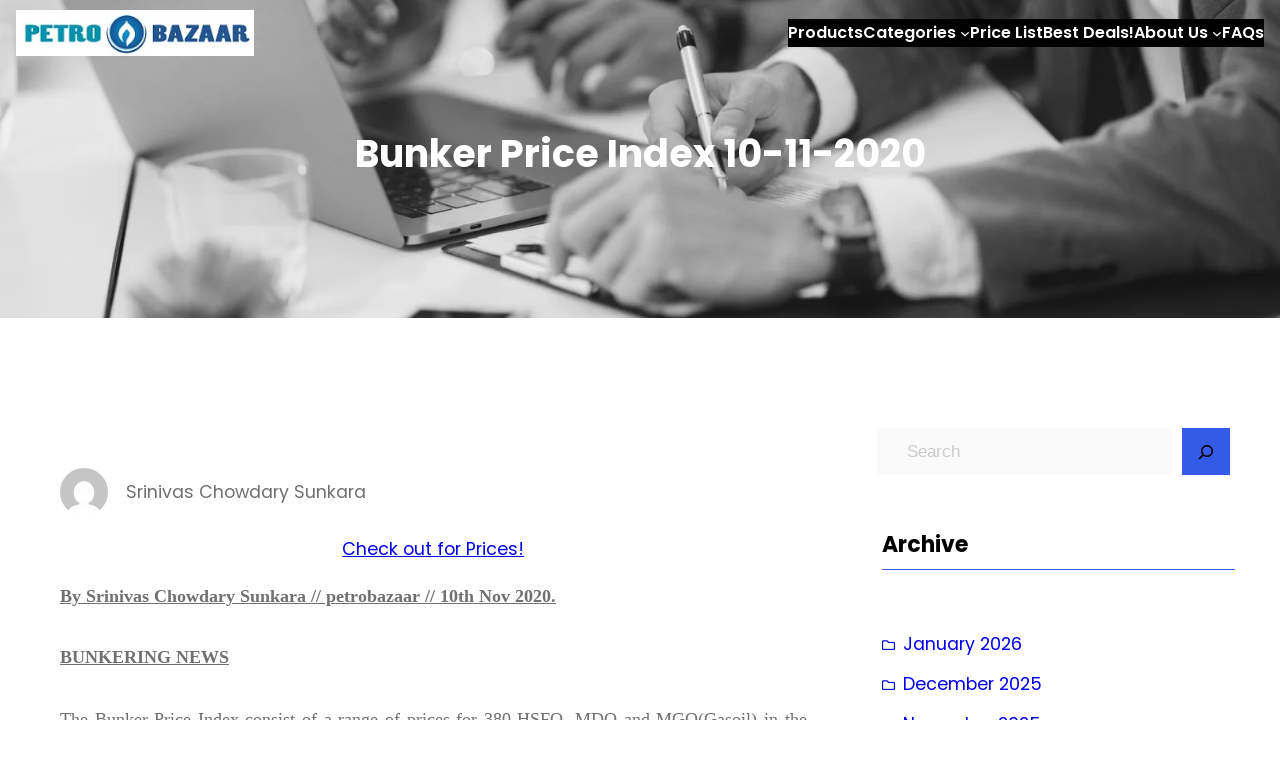

--- FILE ---
content_type: text/html; charset=UTF-8
request_url: https://petrobazaar.com/Bunker-Price-Index-10-11-2020/
body_size: 56841
content:
<!DOCTYPE html>
<html dir="ltr" lang="en-GB" prefix="og: https://ogp.me/ns#">
<head>
	<meta charset="UTF-8" />
	<meta name="viewport" content="width=device-width, initial-scale=1" />
	<style>img:is([sizes="auto" i], [sizes^="auto," i]) { contain-intrinsic-size: 3000px 1500px }</style>
	
		<!-- All in One SEO Pro 4.9.2 - aioseo.com -->
		<title>Bunker Price Index 10-11-2020 - PetroBazaar</title>
	<meta name="description" content="UFO futures prices up" />
	<meta name="robots" content="max-image-preview:large" />
	<meta name="author" content="Srinivas Chowdary Sunkara"/>
	<meta name="google-site-verification" content="Dj6hdC4jSbFZPiAbBkjHr4HHMDojGi19rVdgpRIamDo" />
	<link rel="canonical" href="https://petrobazaar.com/Bunker-Price-Index-10-11-2020/" />
	<meta name="generator" content="All in One SEO Pro (AIOSEO) 4.9.2" />
		<meta property="og:locale" content="en_GB" />
		<meta property="og:site_name" content="PetroBazaar - Updates of crude markets, industrial oils" />
		<meta property="og:type" content="article" />
		<meta property="og:title" content="Bunker Price Index 10-11-2020 - PetroBazaar" />
		<meta property="og:description" content="UFO futures prices up" />
		<meta property="og:url" content="https://petrobazaar.com/Bunker-Price-Index-10-11-2020/" />
		<meta property="og:image" content="https://petrobazaar.com/wp-content/uploads/2023/09/bpi101120.png" />
		<meta property="og:image:secure_url" content="https://petrobazaar.com/wp-content/uploads/2023/09/bpi101120.png" />
		<meta property="og:image:width" content="527" />
		<meta property="og:image:height" content="468" />
		<meta property="article:published_time" content="2023-09-02T17:22:03+00:00" />
		<meta property="article:modified_time" content="2023-09-02T17:22:03+00:00" />
		<meta property="article:publisher" content="https://www.facebook.com/PetroBazaar" />
		<meta name="twitter:card" content="summary_large_image" />
		<meta name="twitter:site" content="@petrobazaar" />
		<meta name="twitter:title" content="Bunker Price Index 10-11-2020 - PetroBazaar" />
		<meta name="twitter:description" content="UFO futures prices up" />
		<meta name="twitter:creator" content="@petrobazaar" />
		<meta name="twitter:image" content="https://petrobazaar.com/wp-content/uploads/2023/09/bpi101120.png" />
		<script type="application/ld+json" class="aioseo-schema">
			{"@context":"https:\/\/schema.org","@graph":[{"@type":"BreadcrumbList","@id":"https:\/\/petrobazaar.com\/Bunker-Price-Index-10-11-2020\/#breadcrumblist","itemListElement":[{"@type":"ListItem","@id":"https:\/\/petrobazaar.com#listItem","position":1,"name":"Home","item":"https:\/\/petrobazaar.com","nextItem":{"@type":"ListItem","@id":"https:\/\/petrobazaar.com\/category\/bunkerpriceindex\/#listItem","name":"Bunker Price Index"}},{"@type":"ListItem","@id":"https:\/\/petrobazaar.com\/category\/bunkerpriceindex\/#listItem","position":2,"name":"Bunker Price Index","item":"https:\/\/petrobazaar.com\/category\/bunkerpriceindex\/","nextItem":{"@type":"ListItem","@id":"https:\/\/petrobazaar.com\/Bunker-Price-Index-10-11-2020\/#listItem","name":"Bunker Price Index  10-11-2020"},"previousItem":{"@type":"ListItem","@id":"https:\/\/petrobazaar.com#listItem","name":"Home"}},{"@type":"ListItem","@id":"https:\/\/petrobazaar.com\/Bunker-Price-Index-10-11-2020\/#listItem","position":3,"name":"Bunker Price Index  10-11-2020","previousItem":{"@type":"ListItem","@id":"https:\/\/petrobazaar.com\/category\/bunkerpriceindex\/#listItem","name":"Bunker Price Index"}}]},{"@type":"Organization","@id":"https:\/\/petrobazaar.com\/#organization","name":"PetroBazaar","description":"Updates of crude markets, industrial oils","url":"https:\/\/petrobazaar.com\/","telephone":"+919396628880","logo":{"@type":"ImageObject","url":"https:\/\/petrobazaar.com\/wp-content\/uploads\/2023\/09\/PB_Logo.jpg","@id":"https:\/\/petrobazaar.com\/Bunker-Price-Index-10-11-2020\/#organizationLogo","width":557,"height":448},"image":{"@id":"https:\/\/petrobazaar.com\/Bunker-Price-Index-10-11-2020\/#organizationLogo"},"sameAs":["https:\/\/www.facebook.com\/PetroBazaar","https:\/\/twitter.com\/petrobazaar","https:\/\/instagram.com\/petrobazaar","https:\/\/www.youtube.com\/channel\/UCaHhNl6SetewnojVEzxWitw"]},{"@type":"Person","@id":"https:\/\/petrobazaar.com\/author\/srinivaspetrobazaar-com\/#author","url":"https:\/\/petrobazaar.com\/author\/srinivaspetrobazaar-com\/","name":"Srinivas Chowdary Sunkara","image":{"@type":"ImageObject","@id":"https:\/\/petrobazaar.com\/Bunker-Price-Index-10-11-2020\/#authorImage","url":"https:\/\/secure.gravatar.com\/avatar\/7487e5eeb74736ae9fe8685aecc2a23af1bdd6afb3cb16f60245d4ef83cb6ed0?s=96&d=mm&r=g","width":96,"height":96,"caption":"Srinivas Chowdary Sunkara"}},{"@type":"WebPage","@id":"https:\/\/petrobazaar.com\/Bunker-Price-Index-10-11-2020\/#webpage","url":"https:\/\/petrobazaar.com\/Bunker-Price-Index-10-11-2020\/","name":"Bunker Price Index 10-11-2020 - PetroBazaar","description":"UFO futures prices up","inLanguage":"en-GB","isPartOf":{"@id":"https:\/\/petrobazaar.com\/#website"},"breadcrumb":{"@id":"https:\/\/petrobazaar.com\/Bunker-Price-Index-10-11-2020\/#breadcrumblist"},"author":{"@id":"https:\/\/petrobazaar.com\/author\/srinivaspetrobazaar-com\/#author"},"creator":{"@id":"https:\/\/petrobazaar.com\/author\/srinivaspetrobazaar-com\/#author"},"image":{"@type":"ImageObject","url":"https:\/\/petrobazaar.com\/wp-content\/uploads\/2023\/09\/bpi101120.png","@id":"https:\/\/petrobazaar.com\/Bunker-Price-Index-10-11-2020\/#mainImage","width":527,"height":468},"primaryImageOfPage":{"@id":"https:\/\/petrobazaar.com\/Bunker-Price-Index-10-11-2020\/#mainImage"},"datePublished":"2023-09-02T17:22:03+05:30","dateModified":"2023-09-02T17:22:03+05:30"},{"@type":"WebSite","@id":"https:\/\/petrobazaar.com\/#website","url":"https:\/\/petrobazaar.com\/","name":"petrobazaar.com","description":"Updates of crude markets, industrial oils","inLanguage":"en-GB","publisher":{"@id":"https:\/\/petrobazaar.com\/#organization"}}]}
		</script>
		<!-- All in One SEO Pro -->


<link rel='dns-prefetch' href='//www.googletagmanager.com' />
<link rel="alternate" type="application/rss+xml" title="PetroBazaar &raquo; Feed" href="https://petrobazaar.com/feed/" />
<link rel="alternate" type="application/rss+xml" title="PetroBazaar &raquo; Comments Feed" href="https://petrobazaar.com/comments/feed/" />
<script>
window._wpemojiSettings = {"baseUrl":"https:\/\/s.w.org\/images\/core\/emoji\/16.0.1\/72x72\/","ext":".png","svgUrl":"https:\/\/s.w.org\/images\/core\/emoji\/16.0.1\/svg\/","svgExt":".svg","source":{"concatemoji":"https:\/\/petrobazaar.com\/wp-includes\/js\/wp-emoji-release.min.js?ver=6.8.3"}};
/*! This file is auto-generated */
!function(s,n){var o,i,e;function c(e){try{var t={supportTests:e,timestamp:(new Date).valueOf()};sessionStorage.setItem(o,JSON.stringify(t))}catch(e){}}function p(e,t,n){e.clearRect(0,0,e.canvas.width,e.canvas.height),e.fillText(t,0,0);var t=new Uint32Array(e.getImageData(0,0,e.canvas.width,e.canvas.height).data),a=(e.clearRect(0,0,e.canvas.width,e.canvas.height),e.fillText(n,0,0),new Uint32Array(e.getImageData(0,0,e.canvas.width,e.canvas.height).data));return t.every(function(e,t){return e===a[t]})}function u(e,t){e.clearRect(0,0,e.canvas.width,e.canvas.height),e.fillText(t,0,0);for(var n=e.getImageData(16,16,1,1),a=0;a<n.data.length;a++)if(0!==n.data[a])return!1;return!0}function f(e,t,n,a){switch(t){case"flag":return n(e,"\ud83c\udff3\ufe0f\u200d\u26a7\ufe0f","\ud83c\udff3\ufe0f\u200b\u26a7\ufe0f")?!1:!n(e,"\ud83c\udde8\ud83c\uddf6","\ud83c\udde8\u200b\ud83c\uddf6")&&!n(e,"\ud83c\udff4\udb40\udc67\udb40\udc62\udb40\udc65\udb40\udc6e\udb40\udc67\udb40\udc7f","\ud83c\udff4\u200b\udb40\udc67\u200b\udb40\udc62\u200b\udb40\udc65\u200b\udb40\udc6e\u200b\udb40\udc67\u200b\udb40\udc7f");case"emoji":return!a(e,"\ud83e\udedf")}return!1}function g(e,t,n,a){var r="undefined"!=typeof WorkerGlobalScope&&self instanceof WorkerGlobalScope?new OffscreenCanvas(300,150):s.createElement("canvas"),o=r.getContext("2d",{willReadFrequently:!0}),i=(o.textBaseline="top",o.font="600 32px Arial",{});return e.forEach(function(e){i[e]=t(o,e,n,a)}),i}function t(e){var t=s.createElement("script");t.src=e,t.defer=!0,s.head.appendChild(t)}"undefined"!=typeof Promise&&(o="wpEmojiSettingsSupports",i=["flag","emoji"],n.supports={everything:!0,everythingExceptFlag:!0},e=new Promise(function(e){s.addEventListener("DOMContentLoaded",e,{once:!0})}),new Promise(function(t){var n=function(){try{var e=JSON.parse(sessionStorage.getItem(o));if("object"==typeof e&&"number"==typeof e.timestamp&&(new Date).valueOf()<e.timestamp+604800&&"object"==typeof e.supportTests)return e.supportTests}catch(e){}return null}();if(!n){if("undefined"!=typeof Worker&&"undefined"!=typeof OffscreenCanvas&&"undefined"!=typeof URL&&URL.createObjectURL&&"undefined"!=typeof Blob)try{var e="postMessage("+g.toString()+"("+[JSON.stringify(i),f.toString(),p.toString(),u.toString()].join(",")+"));",a=new Blob([e],{type:"text/javascript"}),r=new Worker(URL.createObjectURL(a),{name:"wpTestEmojiSupports"});return void(r.onmessage=function(e){c(n=e.data),r.terminate(),t(n)})}catch(e){}c(n=g(i,f,p,u))}t(n)}).then(function(e){for(var t in e)n.supports[t]=e[t],n.supports.everything=n.supports.everything&&n.supports[t],"flag"!==t&&(n.supports.everythingExceptFlag=n.supports.everythingExceptFlag&&n.supports[t]);n.supports.everythingExceptFlag=n.supports.everythingExceptFlag&&!n.supports.flag,n.DOMReady=!1,n.readyCallback=function(){n.DOMReady=!0}}).then(function(){return e}).then(function(){var e;n.supports.everything||(n.readyCallback(),(e=n.source||{}).concatemoji?t(e.concatemoji):e.wpemoji&&e.twemoji&&(t(e.twemoji),t(e.wpemoji)))}))}((window,document),window._wpemojiSettings);
</script>

<style id='wp-block-site-logo-inline-css'>
.wp-block-site-logo{box-sizing:border-box;line-height:0}.wp-block-site-logo a{display:inline-block;line-height:0}.wp-block-site-logo.is-default-size img{height:auto;width:120px}.wp-block-site-logo img{height:auto;max-width:100%}.wp-block-site-logo a,.wp-block-site-logo img{border-radius:inherit}.wp-block-site-logo.aligncenter{margin-left:auto;margin-right:auto;text-align:center}:root :where(.wp-block-site-logo.is-style-rounded){border-radius:9999px}
</style>
<link rel='stylesheet' id='gutenify-pro-pro-frontend-general-css' href='https://petrobazaar.com/wp-content/plugins/gutenify-pro//core/dist/non-blocks/frontend/general/index.css?ver=197e8cbe6020f1101af8' media='all' />
<style id='wp-block-site-title-inline-css'>
.wp-block-site-title{box-sizing:border-box}.wp-block-site-title :where(a){color:inherit;font-family:inherit;font-size:inherit;font-style:inherit;font-weight:inherit;letter-spacing:inherit;line-height:inherit;text-decoration:inherit}
</style>
<style id='wp-block-group-inline-css'>
.wp-block-group{box-sizing:border-box}:where(.wp-block-group.wp-block-group-is-layout-constrained){position:relative}
</style>
<style id='wp-block-group-theme-inline-css'>
:where(.wp-block-group.has-background){padding:1.25em 2.375em}
</style>
<style id='wp-block-navigation-link-inline-css'>
.wp-block-navigation .wp-block-navigation-item__label{overflow-wrap:break-word}.wp-block-navigation .wp-block-navigation-item__description{display:none}.link-ui-tools{border-top:1px solid #f0f0f0;padding:8px}.link-ui-block-inserter{padding-top:8px}.link-ui-block-inserter__back{margin-left:8px;text-transform:uppercase}
</style>
<link rel='stylesheet' id='wp-block-navigation-css' href='https://petrobazaar.com/wp-includes/blocks/navigation/style.min.css?ver=6.8.3' media='all' />
<style id='wp-block-template-part-theme-inline-css'>
:root :where(.wp-block-template-part.has-background){margin-bottom:0;margin-top:0;padding:1.25em 2.375em}
</style>
<style id='wp-block-post-title-inline-css'>
.wp-block-post-title{box-sizing:border-box;word-break:break-word}.wp-block-post-title :where(a){display:inline-block;font-family:inherit;font-size:inherit;font-style:inherit;font-weight:inherit;letter-spacing:inherit;line-height:inherit;text-decoration:inherit}
</style>
<link rel='stylesheet' id='wp-block-cover-css' href='https://petrobazaar.com/wp-includes/blocks/cover/style.min.css?ver=6.8.3' media='all' />
<style id='wp-block-post-featured-image-inline-css'>
.wp-block-post-featured-image{margin-left:0;margin-right:0}.wp-block-post-featured-image a{display:block;height:100%}.wp-block-post-featured-image :where(img){box-sizing:border-box;height:auto;max-width:100%;vertical-align:bottom;width:100%}.wp-block-post-featured-image.alignfull img,.wp-block-post-featured-image.alignwide img{width:100%}.wp-block-post-featured-image .wp-block-post-featured-image__overlay.has-background-dim{background-color:#000;inset:0;position:absolute}.wp-block-post-featured-image{position:relative}.wp-block-post-featured-image .wp-block-post-featured-image__overlay.has-background-gradient{background-color:initial}.wp-block-post-featured-image .wp-block-post-featured-image__overlay.has-background-dim-0{opacity:0}.wp-block-post-featured-image .wp-block-post-featured-image__overlay.has-background-dim-10{opacity:.1}.wp-block-post-featured-image .wp-block-post-featured-image__overlay.has-background-dim-20{opacity:.2}.wp-block-post-featured-image .wp-block-post-featured-image__overlay.has-background-dim-30{opacity:.3}.wp-block-post-featured-image .wp-block-post-featured-image__overlay.has-background-dim-40{opacity:.4}.wp-block-post-featured-image .wp-block-post-featured-image__overlay.has-background-dim-50{opacity:.5}.wp-block-post-featured-image .wp-block-post-featured-image__overlay.has-background-dim-60{opacity:.6}.wp-block-post-featured-image .wp-block-post-featured-image__overlay.has-background-dim-70{opacity:.7}.wp-block-post-featured-image .wp-block-post-featured-image__overlay.has-background-dim-80{opacity:.8}.wp-block-post-featured-image .wp-block-post-featured-image__overlay.has-background-dim-90{opacity:.9}.wp-block-post-featured-image .wp-block-post-featured-image__overlay.has-background-dim-100{opacity:1}.wp-block-post-featured-image:where(.alignleft,.alignright){width:100%}
</style>
<style id='wp-block-post-author-inline-css'>
.wp-block-post-author{box-sizing:border-box;display:flex;flex-wrap:wrap}.wp-block-post-author__byline{font-size:.5em;margin-bottom:0;margin-top:0;width:100%}.wp-block-post-author__avatar{margin-right:1em}.wp-block-post-author__bio{font-size:.7em;margin-bottom:.7em}.wp-block-post-author__content{flex-basis:0;flex-grow:1}.wp-block-post-author__name{margin:0}
</style>
<style id='wp-block-paragraph-inline-css'>
.is-small-text{font-size:.875em}.is-regular-text{font-size:1em}.is-large-text{font-size:2.25em}.is-larger-text{font-size:3em}.has-drop-cap:not(:focus):first-letter{float:left;font-size:8.4em;font-style:normal;font-weight:100;line-height:.68;margin:.05em .1em 0 0;text-transform:uppercase}body.rtl .has-drop-cap:not(:focus):first-letter{float:none;margin-left:.1em}p.has-drop-cap.has-background{overflow:hidden}:root :where(p.has-background){padding:1.25em 2.375em}:where(p.has-text-color:not(.has-link-color)) a{color:inherit}p.has-text-align-left[style*="writing-mode:vertical-lr"],p.has-text-align-right[style*="writing-mode:vertical-rl"]{rotate:180deg}
</style>
<style id='wp-block-post-content-inline-css'>
.wp-block-post-content{display:flow-root}
</style>
<style id='wp-block-post-terms-inline-css'>
.wp-block-post-terms{box-sizing:border-box}.wp-block-post-terms .wp-block-post-terms__separator{white-space:pre-wrap}
</style>
<style id='wp-block-search-inline-css'>
.wp-block-search__button{margin-left:10px;word-break:normal}.wp-block-search__button.has-icon{line-height:0}.wp-block-search__button svg{height:1.25em;min-height:24px;min-width:24px;width:1.25em;fill:currentColor;vertical-align:text-bottom}:where(.wp-block-search__button){border:1px solid #ccc;padding:6px 10px}.wp-block-search__inside-wrapper{display:flex;flex:auto;flex-wrap:nowrap;max-width:100%}.wp-block-search__label{width:100%}.wp-block-search__input{appearance:none;border:1px solid #949494;flex-grow:1;margin-left:0;margin-right:0;min-width:3rem;padding:8px;text-decoration:unset!important}.wp-block-search.wp-block-search__button-only .wp-block-search__button{box-sizing:border-box;display:flex;flex-shrink:0;justify-content:center;margin-left:0;max-width:100%}.wp-block-search.wp-block-search__button-only .wp-block-search__inside-wrapper{min-width:0!important;transition-property:width}.wp-block-search.wp-block-search__button-only .wp-block-search__input{flex-basis:100%;transition-duration:.3s}.wp-block-search.wp-block-search__button-only.wp-block-search__searchfield-hidden,.wp-block-search.wp-block-search__button-only.wp-block-search__searchfield-hidden .wp-block-search__inside-wrapper{overflow:hidden}.wp-block-search.wp-block-search__button-only.wp-block-search__searchfield-hidden .wp-block-search__input{border-left-width:0!important;border-right-width:0!important;flex-basis:0;flex-grow:0;margin:0;min-width:0!important;padding-left:0!important;padding-right:0!important;width:0!important}:where(.wp-block-search__input){font-family:inherit;font-size:inherit;font-style:inherit;font-weight:inherit;letter-spacing:inherit;line-height:inherit;text-transform:inherit}:where(.wp-block-search__button-inside .wp-block-search__inside-wrapper){border:1px solid #949494;box-sizing:border-box;padding:4px}:where(.wp-block-search__button-inside .wp-block-search__inside-wrapper) .wp-block-search__input{border:none;border-radius:0;padding:0 4px}:where(.wp-block-search__button-inside .wp-block-search__inside-wrapper) .wp-block-search__input:focus{outline:none}:where(.wp-block-search__button-inside .wp-block-search__inside-wrapper) :where(.wp-block-search__button){padding:4px 8px}.wp-block-search.aligncenter .wp-block-search__inside-wrapper{margin:auto}.wp-block[data-align=right] .wp-block-search.wp-block-search__button-only .wp-block-search__inside-wrapper{float:right}
</style>
<style id='wp-block-search-theme-inline-css'>
.wp-block-search .wp-block-search__label{font-weight:700}.wp-block-search__button{border:1px solid #ccc;padding:.375em .625em}
</style>
<style id='wp-block-heading-inline-css'>
h1.has-background,h2.has-background,h3.has-background,h4.has-background,h5.has-background,h6.has-background{padding:1.25em 2.375em}h1.has-text-align-left[style*=writing-mode]:where([style*=vertical-lr]),h1.has-text-align-right[style*=writing-mode]:where([style*=vertical-rl]),h2.has-text-align-left[style*=writing-mode]:where([style*=vertical-lr]),h2.has-text-align-right[style*=writing-mode]:where([style*=vertical-rl]),h3.has-text-align-left[style*=writing-mode]:where([style*=vertical-lr]),h3.has-text-align-right[style*=writing-mode]:where([style*=vertical-rl]),h4.has-text-align-left[style*=writing-mode]:where([style*=vertical-lr]),h4.has-text-align-right[style*=writing-mode]:where([style*=vertical-rl]),h5.has-text-align-left[style*=writing-mode]:where([style*=vertical-lr]),h5.has-text-align-right[style*=writing-mode]:where([style*=vertical-rl]),h6.has-text-align-left[style*=writing-mode]:where([style*=vertical-lr]),h6.has-text-align-right[style*=writing-mode]:where([style*=vertical-rl]){rotate:180deg}
</style>
<style id='wp-block-separator-inline-css'>
@charset "UTF-8";.wp-block-separator{border:none;border-top:2px solid}:root :where(.wp-block-separator.is-style-dots){height:auto;line-height:1;text-align:center}:root :where(.wp-block-separator.is-style-dots):before{color:currentColor;content:"···";font-family:serif;font-size:1.5em;letter-spacing:2em;padding-left:2em}.wp-block-separator.is-style-dots{background:none!important;border:none!important}
</style>
<style id='wp-block-separator-theme-inline-css'>
.wp-block-separator.has-css-opacity{opacity:.4}.wp-block-separator{border:none;border-bottom:2px solid;margin-left:auto;margin-right:auto}.wp-block-separator.has-alpha-channel-opacity{opacity:1}.wp-block-separator:not(.is-style-wide):not(.is-style-dots){width:100px}.wp-block-separator.has-background:not(.is-style-dots){border-bottom:none;height:1px}.wp-block-separator.has-background:not(.is-style-wide):not(.is-style-dots){height:2px}
</style>
<style id='wp-block-archives-inline-css'>
.wp-block-archives{box-sizing:border-box}.wp-block-archives-dropdown label{display:block}
</style>
<style id='wp-block-categories-inline-css'>
.wp-block-categories{box-sizing:border-box}.wp-block-categories.alignleft{margin-right:2em}.wp-block-categories.alignright{margin-left:2em}.wp-block-categories.wp-block-categories-dropdown.aligncenter{text-align:center}.wp-block-categories .wp-block-categories__label{display:block;width:100%}
</style>
<link rel='stylesheet' id='wp-block-table-css' href='https://petrobazaar.com/wp-includes/blocks/table/style.min.css?ver=6.8.3' media='all' />
<style id='wp-block-table-theme-inline-css'>
.wp-block-table{margin:0 0 1em}.wp-block-table td,.wp-block-table th{word-break:normal}.wp-block-table :where(figcaption){color:#555;font-size:13px;text-align:center}.is-dark-theme .wp-block-table :where(figcaption){color:#ffffffa6}
</style>
<style id='wp-block-latest-posts-inline-css'>
.wp-block-latest-posts{box-sizing:border-box}.wp-block-latest-posts.alignleft{margin-right:2em}.wp-block-latest-posts.alignright{margin-left:2em}.wp-block-latest-posts.wp-block-latest-posts__list{list-style:none}.wp-block-latest-posts.wp-block-latest-posts__list li{clear:both;overflow-wrap:break-word}.wp-block-latest-posts.is-grid{display:flex;flex-wrap:wrap}.wp-block-latest-posts.is-grid li{margin:0 1.25em 1.25em 0;width:100%}@media (min-width:600px){.wp-block-latest-posts.columns-2 li{width:calc(50% - .625em)}.wp-block-latest-posts.columns-2 li:nth-child(2n){margin-right:0}.wp-block-latest-posts.columns-3 li{width:calc(33.33333% - .83333em)}.wp-block-latest-posts.columns-3 li:nth-child(3n){margin-right:0}.wp-block-latest-posts.columns-4 li{width:calc(25% - .9375em)}.wp-block-latest-posts.columns-4 li:nth-child(4n){margin-right:0}.wp-block-latest-posts.columns-5 li{width:calc(20% - 1em)}.wp-block-latest-posts.columns-5 li:nth-child(5n){margin-right:0}.wp-block-latest-posts.columns-6 li{width:calc(16.66667% - 1.04167em)}.wp-block-latest-posts.columns-6 li:nth-child(6n){margin-right:0}}:root :where(.wp-block-latest-posts.is-grid){padding:0}:root :where(.wp-block-latest-posts.wp-block-latest-posts__list){padding-left:0}.wp-block-latest-posts__post-author,.wp-block-latest-posts__post-date{display:block;font-size:.8125em}.wp-block-latest-posts__post-excerpt,.wp-block-latest-posts__post-full-content{margin-bottom:1em;margin-top:.5em}.wp-block-latest-posts__featured-image a{display:inline-block}.wp-block-latest-posts__featured-image img{height:auto;max-width:100%;width:auto}.wp-block-latest-posts__featured-image.alignleft{float:left;margin-right:1em}.wp-block-latest-posts__featured-image.alignright{float:right;margin-left:1em}.wp-block-latest-posts__featured-image.aligncenter{margin-bottom:1em;text-align:center}
</style>
<link rel='stylesheet' id='wp-block-social-links-css' href='https://petrobazaar.com/wp-includes/blocks/social-links/style.min.css?ver=6.8.3' media='all' />
<style id='wp-block-columns-inline-css'>
.wp-block-columns{align-items:normal!important;box-sizing:border-box;display:flex;flex-wrap:wrap!important}@media (min-width:782px){.wp-block-columns{flex-wrap:nowrap!important}}.wp-block-columns.are-vertically-aligned-top{align-items:flex-start}.wp-block-columns.are-vertically-aligned-center{align-items:center}.wp-block-columns.are-vertically-aligned-bottom{align-items:flex-end}@media (max-width:781px){.wp-block-columns:not(.is-not-stacked-on-mobile)>.wp-block-column{flex-basis:100%!important}}@media (min-width:782px){.wp-block-columns:not(.is-not-stacked-on-mobile)>.wp-block-column{flex-basis:0;flex-grow:1}.wp-block-columns:not(.is-not-stacked-on-mobile)>.wp-block-column[style*=flex-basis]{flex-grow:0}}.wp-block-columns.is-not-stacked-on-mobile{flex-wrap:nowrap!important}.wp-block-columns.is-not-stacked-on-mobile>.wp-block-column{flex-basis:0;flex-grow:1}.wp-block-columns.is-not-stacked-on-mobile>.wp-block-column[style*=flex-basis]{flex-grow:0}:where(.wp-block-columns){margin-bottom:1.75em}:where(.wp-block-columns.has-background){padding:1.25em 2.375em}.wp-block-column{flex-grow:1;min-width:0;overflow-wrap:break-word;word-break:break-word}.wp-block-column.is-vertically-aligned-top{align-self:flex-start}.wp-block-column.is-vertically-aligned-center{align-self:center}.wp-block-column.is-vertically-aligned-bottom{align-self:flex-end}.wp-block-column.is-vertically-aligned-stretch{align-self:stretch}.wp-block-column.is-vertically-aligned-bottom,.wp-block-column.is-vertically-aligned-center,.wp-block-column.is-vertically-aligned-top{width:100%}
</style>
<style id='wp-block-button-inline-css'>
.wp-block-button__link{align-content:center;box-sizing:border-box;cursor:pointer;display:inline-block;height:100%;text-align:center;word-break:break-word}.wp-block-button__link.aligncenter{text-align:center}.wp-block-button__link.alignright{text-align:right}:where(.wp-block-button__link){border-radius:9999px;box-shadow:none;padding:calc(.667em + 2px) calc(1.333em + 2px);text-decoration:none}.wp-block-button[style*=text-decoration] .wp-block-button__link{text-decoration:inherit}.wp-block-buttons>.wp-block-button.has-custom-width{max-width:none}.wp-block-buttons>.wp-block-button.has-custom-width .wp-block-button__link{width:100%}.wp-block-buttons>.wp-block-button.has-custom-font-size .wp-block-button__link{font-size:inherit}.wp-block-buttons>.wp-block-button.wp-block-button__width-25{width:calc(25% - var(--wp--style--block-gap, .5em)*.75)}.wp-block-buttons>.wp-block-button.wp-block-button__width-50{width:calc(50% - var(--wp--style--block-gap, .5em)*.5)}.wp-block-buttons>.wp-block-button.wp-block-button__width-75{width:calc(75% - var(--wp--style--block-gap, .5em)*.25)}.wp-block-buttons>.wp-block-button.wp-block-button__width-100{flex-basis:100%;width:100%}.wp-block-buttons.is-vertical>.wp-block-button.wp-block-button__width-25{width:25%}.wp-block-buttons.is-vertical>.wp-block-button.wp-block-button__width-50{width:50%}.wp-block-buttons.is-vertical>.wp-block-button.wp-block-button__width-75{width:75%}.wp-block-button.is-style-squared,.wp-block-button__link.wp-block-button.is-style-squared{border-radius:0}.wp-block-button.no-border-radius,.wp-block-button__link.no-border-radius{border-radius:0!important}:root :where(.wp-block-button .wp-block-button__link.is-style-outline),:root :where(.wp-block-button.is-style-outline>.wp-block-button__link){border:2px solid;padding:.667em 1.333em}:root :where(.wp-block-button .wp-block-button__link.is-style-outline:not(.has-text-color)),:root :where(.wp-block-button.is-style-outline>.wp-block-button__link:not(.has-text-color)){color:currentColor}:root :where(.wp-block-button .wp-block-button__link.is-style-outline:not(.has-background)),:root :where(.wp-block-button.is-style-outline>.wp-block-button__link:not(.has-background)){background-color:initial;background-image:none}
</style>
<style id='wp-block-buttons-inline-css'>
.wp-block-buttons{box-sizing:border-box}.wp-block-buttons.is-vertical{flex-direction:column}.wp-block-buttons.is-vertical>.wp-block-button:last-child{margin-bottom:0}.wp-block-buttons>.wp-block-button{display:inline-block;margin:0}.wp-block-buttons.is-content-justification-left{justify-content:flex-start}.wp-block-buttons.is-content-justification-left.is-vertical{align-items:flex-start}.wp-block-buttons.is-content-justification-center{justify-content:center}.wp-block-buttons.is-content-justification-center.is-vertical{align-items:center}.wp-block-buttons.is-content-justification-right{justify-content:flex-end}.wp-block-buttons.is-content-justification-right.is-vertical{align-items:flex-end}.wp-block-buttons.is-content-justification-space-between{justify-content:space-between}.wp-block-buttons.aligncenter{text-align:center}.wp-block-buttons:not(.is-content-justification-space-between,.is-content-justification-right,.is-content-justification-left,.is-content-justification-center) .wp-block-button.aligncenter{margin-left:auto;margin-right:auto;width:100%}.wp-block-buttons[style*=text-decoration] .wp-block-button,.wp-block-buttons[style*=text-decoration] .wp-block-button__link{text-decoration:inherit}.wp-block-buttons.has-custom-font-size .wp-block-button__link{font-size:inherit}.wp-block-buttons .wp-block-button__link{width:100%}.wp-block-button.aligncenter{text-align:center}
</style>
<link rel='stylesheet' id='wp-block-image-css' href='https://petrobazaar.com/wp-includes/blocks/image/style.min.css?ver=6.8.3' media='all' />
<style id='wp-block-image-theme-inline-css'>
:root :where(.wp-block-image figcaption){color:#555;font-size:13px;text-align:center}.is-dark-theme :root :where(.wp-block-image figcaption){color:#ffffffa6}.wp-block-image{margin:0 0 1em}
</style>
<style id='wp-emoji-styles-inline-css'>

	img.wp-smiley, img.emoji {
		display: inline !important;
		border: none !important;
		box-shadow: none !important;
		height: 1em !important;
		width: 1em !important;
		margin: 0 0.07em !important;
		vertical-align: -0.1em !important;
		background: none !important;
		padding: 0 !important;
	}
</style>
<link rel='stylesheet' id='wp-block-library-css' href='https://petrobazaar.com/wp-includes/css/dist/block-library/common.min.css?ver=6.8.3' media='all' />
<style id='wp-block-library-inline-css'>
.gtfy-38.wp-block-gutenify-post-list .gutenify-post-list-item-inner-wrapper{}.gtfy-38.wp-block-gutenify-post-list .gutenify-post-list-item-inner-wrapper:hover {}
.gtfy-39 .gutenify--wc-product--item{}.gtfy-39 .gutenify--wc-product--item:hover{}
.gtfy-40 .gutenify-related-posts-item-inner-wrapper{}.gtfy-40 .gutenify-related-posts-thumb img{}.gtfy-40 .gutenify-related-posts-item-inner-wrapper:hover {}
.gtfy-49.wp-block-gutenify-post-list .gutenify-post-list-item-inner-wrapper{}.gtfy-49.wp-block-gutenify-post-list .gutenify-post-list-item-inner-wrapper:hover {}
.gtfy-50 .gutenify--wc-product--item{}.gtfy-50 .gutenify--wc-product--item:hover{}
.gtfy-51 .gutenify-related-posts-item-inner-wrapper{}.gtfy-51 .gutenify-related-posts-thumb img{}.gtfy-51 .gutenify-related-posts-item-inner-wrapper:hover {}
.gtfy-84.wp-block-gutenify-post-list .gutenify-post-list-item-inner-wrapper{}.gtfy-84.wp-block-gutenify-post-list .gutenify-post-list-item-inner-wrapper:hover {}
.gtfy-85 .gutenify--wc-product--item{}.gtfy-85 .gutenify--wc-product--item:hover{}
.gtfy-86 .gutenify-related-posts-item-inner-wrapper{}.gtfy-86 .gutenify-related-posts-thumb img{}.gtfy-86 .gutenify-related-posts-item-inner-wrapper:hover {}
.gtfy-88.wp-block-gutenify-post-list .gutenify-post-list-item-inner-wrapper{}.gtfy-88.wp-block-gutenify-post-list .gutenify-post-list-item-inner-wrapper:hover {}
.gtfy-89 .gutenify--wc-product--item{}.gtfy-89 .gutenify--wc-product--item:hover{}
.gtfy-90 .gutenify-related-posts-item-inner-wrapper{}.gtfy-90 .gutenify-related-posts-thumb img{}.gtfy-90 .gutenify-related-posts-item-inner-wrapper:hover {}
.gtfy-92.wp-block-gutenify-post-list .gutenify-post-list-item-inner-wrapper{}.gtfy-92.wp-block-gutenify-post-list .gutenify-post-list-item-inner-wrapper:hover {}
.gtfy-93 .gutenify--wc-product--item{}.gtfy-93 .gutenify--wc-product--item:hover{}
.gtfy-94 .gutenify-related-posts-item-inner-wrapper{}.gtfy-94 .gutenify-related-posts-thumb img{}.gtfy-94 .gutenify-related-posts-item-inner-wrapper:hover {}
.gtfy-96.wp-block-gutenify-post-list .gutenify-post-list-item-inner-wrapper{}.gtfy-96.wp-block-gutenify-post-list .gutenify-post-list-item-inner-wrapper:hover {}
.gtfy-97 .gutenify--wc-product--item{}.gtfy-97 .gutenify--wc-product--item:hover{}
.gtfy-98 .gutenify-related-posts-item-inner-wrapper{}.gtfy-98 .gutenify-related-posts-thumb img{}.gtfy-98 .gutenify-related-posts-item-inner-wrapper:hover {}
.gtfy-100.wp-block-gutenify-post-list .gutenify-post-list-item-inner-wrapper{}.gtfy-100.wp-block-gutenify-post-list .gutenify-post-list-item-inner-wrapper:hover {}
.gtfy-101 .gutenify--wc-product--item{}.gtfy-101 .gutenify--wc-product--item:hover{}
.gtfy-102 .gutenify-related-posts-item-inner-wrapper{}.gtfy-102 .gutenify-related-posts-thumb img{}.gtfy-102 .gutenify-related-posts-item-inner-wrapper:hover {}
.gtfy-104.wp-block-gutenify-post-list .gutenify-post-list-item-inner-wrapper{}.gtfy-104.wp-block-gutenify-post-list .gutenify-post-list-item-inner-wrapper:hover {}
.gtfy-105 .gutenify--wc-product--item{}.gtfy-105 .gutenify--wc-product--item:hover{}
.gtfy-106 .gutenify-related-posts-item-inner-wrapper{}.gtfy-106 .gutenify-related-posts-thumb img{}.gtfy-106 .gutenify-related-posts-item-inner-wrapper:hover {}
.gtfy-108.wp-block-gutenify-post-list .gutenify-post-list-item-inner-wrapper{}.gtfy-108.wp-block-gutenify-post-list .gutenify-post-list-item-inner-wrapper:hover {}
.gtfy-109 .gutenify--wc-product--item{}.gtfy-109 .gutenify--wc-product--item:hover{}
.gtfy-110 .gutenify-related-posts-item-inner-wrapper{}.gtfy-110 .gutenify-related-posts-thumb img{}.gtfy-110 .gutenify-related-posts-item-inner-wrapper:hover {}
.gtfy-112.wp-block-gutenify-post-list .gutenify-post-list-item-inner-wrapper{}.gtfy-112.wp-block-gutenify-post-list .gutenify-post-list-item-inner-wrapper:hover {}
.gtfy-113 .gutenify--wc-product--item{}.gtfy-113 .gutenify--wc-product--item:hover{}
.gtfy-114 .gutenify-related-posts-item-inner-wrapper{}.gtfy-114 .gutenify-related-posts-thumb img{}.gtfy-114 .gutenify-related-posts-item-inner-wrapper:hover {}
.gtfy-116.wp-block-gutenify-post-list .gutenify-post-list-item-inner-wrapper{}.gtfy-116.wp-block-gutenify-post-list .gutenify-post-list-item-inner-wrapper:hover {}
.gtfy-117 .gutenify--wc-product--item{}.gtfy-117 .gutenify--wc-product--item:hover{}
.gtfy-118 .gutenify-related-posts-item-inner-wrapper{}.gtfy-118 .gutenify-related-posts-thumb img{}.gtfy-118 .gutenify-related-posts-item-inner-wrapper:hover {}
.gtfy-120.wp-block-gutenify-post-list .gutenify-post-list-item-inner-wrapper{}.gtfy-120.wp-block-gutenify-post-list .gutenify-post-list-item-inner-wrapper:hover {}
.gtfy-121 .gutenify--wc-product--item{}.gtfy-121 .gutenify--wc-product--item:hover{}
.gtfy-122 .gutenify-related-posts-item-inner-wrapper{}.gtfy-122 .gutenify-related-posts-thumb img{}.gtfy-122 .gutenify-related-posts-item-inner-wrapper:hover {}
.gtfy-125.wp-block-gutenify-post-list .gutenify-post-list-item-inner-wrapper{}.gtfy-125.wp-block-gutenify-post-list .gutenify-post-list-item-inner-wrapper:hover {}
.gtfy-126 .gutenify--wc-product--item{}.gtfy-126 .gutenify--wc-product--item:hover{}
.gtfy-127 .gutenify-related-posts-item-inner-wrapper{}.gtfy-127 .gutenify-related-posts-thumb img{}.gtfy-127 .gutenify-related-posts-item-inner-wrapper:hover {}
.gtfy-129.wp-block-gutenify-post-list .gutenify-post-list-item-inner-wrapper{}.gtfy-129.wp-block-gutenify-post-list .gutenify-post-list-item-inner-wrapper:hover {}
.gtfy-130 .gutenify--wc-product--item{}.gtfy-130 .gutenify--wc-product--item:hover{}
.gtfy-131 .gutenify-related-posts-item-inner-wrapper{}.gtfy-131 .gutenify-related-posts-thumb img{}.gtfy-131 .gutenify-related-posts-item-inner-wrapper:hover {}
.gtfy-134.wp-block-gutenify-post-list .gutenify-post-list-item-inner-wrapper{}.gtfy-134.wp-block-gutenify-post-list .gutenify-post-list-item-inner-wrapper:hover {}
.gtfy-135 .gutenify--wc-product--item{}.gtfy-135 .gutenify--wc-product--item:hover{}
.gtfy-136 .gutenify-related-posts-item-inner-wrapper{}.gtfy-136 .gutenify-related-posts-thumb img{}.gtfy-136 .gutenify-related-posts-item-inner-wrapper:hover {}
.gtfy-139.wp-block-gutenify-post-list .gutenify-post-list-item-inner-wrapper{}.gtfy-139.wp-block-gutenify-post-list .gutenify-post-list-item-inner-wrapper:hover {}
.gtfy-140 .gutenify--wc-product--item{}.gtfy-140 .gutenify--wc-product--item:hover{}
.gtfy-141 .gutenify-related-posts-item-inner-wrapper{}.gtfy-141 .gutenify-related-posts-thumb img{}.gtfy-141 .gutenify-related-posts-item-inner-wrapper:hover {}
.gtfy-143.wp-block-gutenify-post-list .gutenify-post-list-item-inner-wrapper{}.gtfy-143.wp-block-gutenify-post-list .gutenify-post-list-item-inner-wrapper:hover {}
.gtfy-144 .gutenify--wc-product--item{}.gtfy-144 .gutenify--wc-product--item:hover{}
.gtfy-145 .gutenify-related-posts-item-inner-wrapper{}.gtfy-145 .gutenify-related-posts-thumb img{}.gtfy-145 .gutenify-related-posts-item-inner-wrapper:hover {}
.gtfy-147.wp-block-gutenify-post-list .gutenify-post-list-item-inner-wrapper{}.gtfy-147.wp-block-gutenify-post-list .gutenify-post-list-item-inner-wrapper:hover {}
.gtfy-148 .gutenify--wc-product--item{}.gtfy-148 .gutenify--wc-product--item:hover{}
.gtfy-149 .gutenify-related-posts-item-inner-wrapper{}.gtfy-149 .gutenify-related-posts-thumb img{}.gtfy-149 .gutenify-related-posts-item-inner-wrapper:hover {}
.gtfy-151.wp-block-gutenify-post-list .gutenify-post-list-item-inner-wrapper{}.gtfy-151.wp-block-gutenify-post-list .gutenify-post-list-item-inner-wrapper:hover {}
.gtfy-152 .gutenify--wc-product--item{}.gtfy-152 .gutenify--wc-product--item:hover{}
.gtfy-153 .gutenify-related-posts-item-inner-wrapper{}.gtfy-153 .gutenify-related-posts-thumb img{}.gtfy-153 .gutenify-related-posts-item-inner-wrapper:hover {}
.gtfy-155.wp-block-gutenify-post-list .gutenify-post-list-item-inner-wrapper{}.gtfy-155.wp-block-gutenify-post-list .gutenify-post-list-item-inner-wrapper:hover {}
.gtfy-156 .gutenify--wc-product--item{}.gtfy-156 .gutenify--wc-product--item:hover{}
.gtfy-157 .gutenify-related-posts-item-inner-wrapper{}.gtfy-157 .gutenify-related-posts-thumb img{}.gtfy-157 .gutenify-related-posts-item-inner-wrapper:hover {}
.gtfy-159.wp-block-gutenify-post-list .gutenify-post-list-item-inner-wrapper{}.gtfy-159.wp-block-gutenify-post-list .gutenify-post-list-item-inner-wrapper:hover {}
.gtfy-160 .gutenify--wc-product--item{}.gtfy-160 .gutenify--wc-product--item:hover{}
.gtfy-161 .gutenify-related-posts-item-inner-wrapper{}.gtfy-161 .gutenify-related-posts-thumb img{}.gtfy-161 .gutenify-related-posts-item-inner-wrapper:hover {}
.gtfy-163.wp-block-gutenify-post-list .gutenify-post-list-item-inner-wrapper{}.gtfy-163.wp-block-gutenify-post-list .gutenify-post-list-item-inner-wrapper:hover {}
.gtfy-164 .gutenify--wc-product--item{}.gtfy-164 .gutenify--wc-product--item:hover{}
.gtfy-165 .gutenify-related-posts-item-inner-wrapper{}.gtfy-165 .gutenify-related-posts-thumb img{}.gtfy-165 .gutenify-related-posts-item-inner-wrapper:hover {}
.gtfy-167.wp-block-gutenify-post-list .gutenify-post-list-item-inner-wrapper{}.gtfy-167.wp-block-gutenify-post-list .gutenify-post-list-item-inner-wrapper:hover {}
.gtfy-168 .gutenify--wc-product--item{}.gtfy-168 .gutenify--wc-product--item:hover{}
.gtfy-169 .gutenify-related-posts-item-inner-wrapper{}.gtfy-169 .gutenify-related-posts-thumb img{}.gtfy-169 .gutenify-related-posts-item-inner-wrapper:hover {}
.gtfy-171.wp-block-gutenify-post-list .gutenify-post-list-item-inner-wrapper{}.gtfy-171.wp-block-gutenify-post-list .gutenify-post-list-item-inner-wrapper:hover {}
.gtfy-172 .gutenify--wc-product--item{}.gtfy-172 .gutenify--wc-product--item:hover{}
.gtfy-173 .gutenify-related-posts-item-inner-wrapper{}.gtfy-173 .gutenify-related-posts-thumb img{}.gtfy-173 .gutenify-related-posts-item-inner-wrapper:hover {}
.gtfy-176.wp-block-gutenify-post-list .gutenify-post-list-item-inner-wrapper{}.gtfy-176.wp-block-gutenify-post-list .gutenify-post-list-item-inner-wrapper:hover {}
.gtfy-177 .gutenify--wc-product--item{}.gtfy-177 .gutenify--wc-product--item:hover{}
.gtfy-178 .gutenify-related-posts-item-inner-wrapper{}.gtfy-178 .gutenify-related-posts-thumb img{}.gtfy-178 .gutenify-related-posts-item-inner-wrapper:hover {}
.gtfy-180.wp-block-gutenify-post-list .gutenify-post-list-item-inner-wrapper{}.gtfy-180.wp-block-gutenify-post-list .gutenify-post-list-item-inner-wrapper:hover {}
.gtfy-181 .gutenify--wc-product--item{}.gtfy-181 .gutenify--wc-product--item:hover{}
.gtfy-182 .gutenify-related-posts-item-inner-wrapper{}.gtfy-182 .gutenify-related-posts-thumb img{}.gtfy-182 .gutenify-related-posts-item-inner-wrapper:hover {}
.gtfy-184.wp-block-gutenify-post-list .gutenify-post-list-item-inner-wrapper{}.gtfy-184.wp-block-gutenify-post-list .gutenify-post-list-item-inner-wrapper:hover {}
.gtfy-185 .gutenify--wc-product--item{}.gtfy-185 .gutenify--wc-product--item:hover{}
.gtfy-186 .gutenify-related-posts-item-inner-wrapper{}.gtfy-186 .gutenify-related-posts-thumb img{}.gtfy-186 .gutenify-related-posts-item-inner-wrapper:hover {}
.gtfy-188.wp-block-gutenify-post-list .gutenify-post-list-item-inner-wrapper{}.gtfy-188.wp-block-gutenify-post-list .gutenify-post-list-item-inner-wrapper:hover {}
.gtfy-189 .gutenify--wc-product--item{}.gtfy-189 .gutenify--wc-product--item:hover{}
.gtfy-190 .gutenify-related-posts-item-inner-wrapper{}.gtfy-190 .gutenify-related-posts-thumb img{}.gtfy-190 .gutenify-related-posts-item-inner-wrapper:hover {}
.gtfy-192.wp-block-gutenify-post-list .gutenify-post-list-item-inner-wrapper{}.gtfy-192.wp-block-gutenify-post-list .gutenify-post-list-item-inner-wrapper:hover {}
.gtfy-193 .gutenify--wc-product--item{}.gtfy-193 .gutenify--wc-product--item:hover{}
.gtfy-194 .gutenify-related-posts-item-inner-wrapper{}.gtfy-194 .gutenify-related-posts-thumb img{}.gtfy-194 .gutenify-related-posts-item-inner-wrapper:hover {}
.gtfy-216.wp-block-gutenify-post-list .gutenify-post-list-item-inner-wrapper{}.gtfy-216.wp-block-gutenify-post-list .gutenify-post-list-item-inner-wrapper:hover {}
.gtfy-217 .gutenify--wc-product--item{}.gtfy-217 .gutenify--wc-product--item:hover{}
.gtfy-218 .gutenify-related-posts-item-inner-wrapper{}.gtfy-218 .gutenify-related-posts-thumb img{}.gtfy-218 .gutenify-related-posts-item-inner-wrapper:hover {}
.gtfy-250.wp-block-gutenify-post-list .gutenify-post-list-item-inner-wrapper{}.gtfy-250.wp-block-gutenify-post-list .gutenify-post-list-item-inner-wrapper:hover {}
.gtfy-251 .gutenify--wc-product--item{}.gtfy-251 .gutenify--wc-product--item:hover{}
.gtfy-252 .gutenify-related-posts-item-inner-wrapper{}.gtfy-252 .gutenify-related-posts-thumb img{}.gtfy-252 .gutenify-related-posts-item-inner-wrapper:hover {}
</style>
<link rel='stylesheet' id='gutenify-extend-custom-list-css' href='https://petrobazaar.com/wp-content/plugins/gutenify/core/dist/non-blocks/extend/custom-list/index.css?ver=d882c2c4cd027b3523c8' media='all' />
<link rel='stylesheet' id='gutenify-extend-sliders-css' href='https://petrobazaar.com/wp-content/plugins/gutenify/core/dist/non-blocks/extend/sliders/style-index.css?ver=065ef288ffbd53f7675a' media='all' />
<link rel='stylesheet' id='gutenify-lib-aos-css' href='https://petrobazaar.com/wp-content/plugins/gutenify/core//assets/css/lib/aos.css?ver=2.3.4' media='all' />
<link rel='stylesheet' id='gutenify-extend-custom-list-frontend-css' href='https://petrobazaar.com/wp-content/plugins/gutenify/core/dist/non-blocks/extend/custom-list/frontend.css?ver=0dadab429ed9d5ce49e6' media='all' />
<style id='global-styles-inline-css'>
:root{--wp--preset--aspect-ratio--square: 1;--wp--preset--aspect-ratio--4-3: 4/3;--wp--preset--aspect-ratio--3-4: 3/4;--wp--preset--aspect-ratio--3-2: 3/2;--wp--preset--aspect-ratio--2-3: 2/3;--wp--preset--aspect-ratio--16-9: 16/9;--wp--preset--aspect-ratio--9-16: 9/16;--wp--preset--color--black: #000000;--wp--preset--color--cyan-bluish-gray: #abb8c3;--wp--preset--color--white: #ffffff;--wp--preset--color--pale-pink: #f78da7;--wp--preset--color--vivid-red: #cf2e2e;--wp--preset--color--luminous-vivid-orange: #ff6900;--wp--preset--color--luminous-vivid-amber: #fcb900;--wp--preset--color--light-green-cyan: #7bdcb5;--wp--preset--color--vivid-green-cyan: #00d084;--wp--preset--color--pale-cyan-blue: #8ed1fc;--wp--preset--color--vivid-cyan-blue: #0693e3;--wp--preset--color--vivid-purple: #9b51e0;--wp--preset--color--foreground: #000;--wp--preset--color--background: #fff;--wp--preset--color--primary: #325ce8;--wp--preset--color--secondary: #0AD2BA;--wp--preset--color--background-secondary: #f2f3f8;--wp--preset--color--button-color-hover: #fff;--wp--preset--color--body-text: #717171;--wp--preset--color--text-link: #000;--wp--preset--color--border: #f2f2f2;--wp--preset--color--input-field: #fafafa;--wp--preset--color--button-color-bg-hover: #0bb85e;--wp--preset--color--tertiary: #fff2ec;--wp--preset--color--boulder: #777;--wp--preset--color--coffee: #7d6043;--wp--preset--color--cyan: #25d6a2;--wp--preset--color--dark-blue: #1D1634;--wp--preset--color--sky-blue: #30b4da;--wp--preset--color--dark-green: #0fb36c;--wp--preset--color--lite-green: #6ba518;--wp--preset--color--purple: #c74a73;--wp--preset--color--dark-purple: #9261c6;--wp--preset--color--orange: #f78550;--wp--preset--color--lite-red: #f9556d;--wp--preset--color--hexadecimal: #27808c;--wp--preset--color--pink: #ff6b98;--wp--preset--color--primary-two: #0da88c;--wp--preset--color--secondary-two: #165153;--wp--preset--color--button-primary: #fcd576;--wp--preset--color--background-secondary-dark: #b7e3db;--wp--preset--color--footer-column-background: #121010;--wp--preset--color--footer-copy-right-background: #1d1b1b;--wp--preset--gradient--vivid-cyan-blue-to-vivid-purple: linear-gradient(135deg,rgba(6,147,227,1) 0%,rgb(155,81,224) 100%);--wp--preset--gradient--light-green-cyan-to-vivid-green-cyan: linear-gradient(135deg,rgb(122,220,180) 0%,rgb(0,208,130) 100%);--wp--preset--gradient--luminous-vivid-amber-to-luminous-vivid-orange: linear-gradient(135deg,rgba(252,185,0,1) 0%,rgba(255,105,0,1) 100%);--wp--preset--gradient--luminous-vivid-orange-to-vivid-red: linear-gradient(135deg,rgba(255,105,0,1) 0%,rgb(207,46,46) 100%);--wp--preset--gradient--very-light-gray-to-cyan-bluish-gray: linear-gradient(135deg,rgb(238,238,238) 0%,rgb(169,184,195) 100%);--wp--preset--gradient--cool-to-warm-spectrum: linear-gradient(135deg,rgb(74,234,220) 0%,rgb(151,120,209) 20%,rgb(207,42,186) 40%,rgb(238,44,130) 60%,rgb(251,105,98) 80%,rgb(254,248,76) 100%);--wp--preset--gradient--blush-light-purple: linear-gradient(135deg,rgb(255,206,236) 0%,rgb(152,150,240) 100%);--wp--preset--gradient--blush-bordeaux: linear-gradient(135deg,rgb(254,205,165) 0%,rgb(254,45,45) 50%,rgb(107,0,62) 100%);--wp--preset--gradient--luminous-dusk: linear-gradient(135deg,rgb(255,203,112) 0%,rgb(199,81,192) 50%,rgb(65,88,208) 100%);--wp--preset--gradient--pale-ocean: linear-gradient(135deg,rgb(255,245,203) 0%,rgb(182,227,212) 50%,rgb(51,167,181) 100%);--wp--preset--gradient--electric-grass: linear-gradient(135deg,rgb(202,248,128) 0%,rgb(113,206,126) 100%);--wp--preset--gradient--midnight: linear-gradient(135deg,rgb(2,3,129) 0%,rgb(40,116,252) 100%);--wp--preset--gradient--vertical-secondary-to-tertiary: linear-gradient(to bottom,var(--wp--preset--color--secondary) 0%,var(--wp--preset--color--tertiary) 100%);--wp--preset--gradient--vertical-secondary-to-background: linear-gradient(to bottom,var(--wp--preset--color--secondary) 0%,var(--wp--preset--color--background) 100%);--wp--preset--gradient--vertical-background-to-secondary: linear-gradient(to bottom,var(--wp--preset--color--background) 0%,var(--wp--preset--color--secondary) 100%);--wp--preset--gradient--vertical-secondary-background-to-secondary-dark-background: linear-gradient(90deg,var(--wp--preset--color--background-secondary) 70%,var(--wp--preset--color--background-secondary-dark) 70%);--wp--preset--gradient--vertical-secondary-background-dark-to-secondary-background: linear-gradient(90deg,var(--wp--preset--color--background-secondary-dark) 50%,var(--wp--preset--color--background-secondary) 50%);--wp--preset--gradient--diagonal-primary-to-foreground: linear-gradient(to bottom right,var(--wp--preset--color--primary) 0%,var(--wp--preset--color--foreground) 100%);--wp--preset--gradient--diagonal-secondary-to-background: linear-gradient(to bottom right,var(--wp--preset--color--secondary) 50%,var(--wp--preset--color--background) 50%);--wp--preset--gradient--diagonal-secondary-to-background-left: linear-gradient(to bottom left,var(--wp--preset--color--secondary) 50%,var(--wp--preset--color--background) 50%);--wp--preset--gradient--diagonal-secondary-to-background-right: linear-gradient(to top right,var(--wp--preset--color--secondary) 50%,var(--wp--preset--color--background) 50%);--wp--preset--gradient--diagonal-background-to-secondary: linear-gradient(to bottom right,var(--wp--preset--color--background) 50%,var(--wp--preset--color--secondary) 50%);--wp--preset--gradient--diagonal-tertiary-to-background: linear-gradient(to bottom right,var(--wp--preset--color--tertiary) 50%,var(--wp--preset--color--background) 50%);--wp--preset--gradient--diagonal-background-to-tertiary: linear-gradient(to bottom right,var(--wp--preset--color--background) 50%,var(--wp--preset--color--tertiary) 50%);--wp--preset--font-size--small: 1rem;--wp--preset--font-size--medium: 1.7rem;--wp--preset--font-size--large: clamp(1.75rem, 3vw, 2.375rem);--wp--preset--font-size--x-large: 42px;--wp--preset--font-size--slider-title: clamp(36px,3vw,45px);--wp--preset--font-size--normal: clamp(1.0625rem, 1.063rem + ((1vw - 0.48rem) * 0.119), 1.125rem);--wp--preset--font-size--huge: clamp(2.5rem, 4vw, 3rem);--wp--preset--font-size--gigantic: clamp(2.3rem, 6vw, 4rem);--wp--preset--font-size--colossal: clamp(2rem, 8vw, 6.25rem);--wp--preset--font-family--system: -apple-system,BlinkMacSystemFont,"Segoe UI",Roboto,Oxygen-Sans,Ubuntu,Cantarell,"Helvetica Neue",sans-serif;--wp--preset--font-family--poppins: 'Poppins', sans-serif;--wp--preset--font-family--roboto: 'Roboto', sans-serif;--wp--preset--font-family--montserrat: 'Montserrat', sans-serif;--wp--preset--font-family--outfit: 'Outfit', sans-serif;--wp--preset--font-family--inter: 'Inter', sans-serif;--wp--preset--font-family--oswald: 'Oswald', sans-serif;--wp--preset--font-family--jost: 'Jost', sans-serif;--wp--preset--spacing--20: 0.44rem;;--wp--preset--spacing--30: 0.67rem;--wp--preset--spacing--40: 1rem;--wp--preset--spacing--50: 1.5rem;--wp--preset--spacing--60: 2.25rem;--wp--preset--spacing--70: 3.38rem;--wp--preset--spacing--80: 5.06rem;--wp--preset--shadow--natural: 6px 6px 9px rgba(0, 0, 0, 0.2);--wp--preset--shadow--deep: 12px 12px 50px rgba(0, 0, 0, 0.4);--wp--preset--shadow--sharp: 6px 6px 0px rgba(0, 0, 0, 0.2);--wp--preset--shadow--outlined: 6px 6px 0px -3px rgba(255, 255, 255, 1), 6px 6px rgba(0, 0, 0, 1);--wp--preset--shadow--crisp: 6px 6px 0px rgba(0, 0, 0, 1);--wp--custom--spacing--small: max(1.25rem, 5vw);--wp--custom--spacing--medium: clamp(2rem, 8vw, calc(4 * var(--wp--style--block-gap)));--wp--custom--spacing--large: clamp(4rem, 10vw, 8rem);--wp--custom--typography--font-size--heading-one: clamp(36px,3vw,45px);--wp--custom--typography--font-size--heading-two: clamp(28px,2.6vw,32px);--wp--custom--typography--font-size--heading-three: clamp(20px,1.9vw,22px);--wp--custom--typography--font-size--heading-four: clamp(18px,1.5vw,20px);--wp--custom--typography--font-size--heading-five: clamp(22px,1.3vw,18px);--wp--custom--typography--font-size--heading-six: 16px;--wp--custom--typography--line-height--heading-one: 1.38;--wp--custom--typography--line-height--heading-two: 1.43;--wp--custom--typography--line-height--heading-three: 1.36;--wp--custom--typography--line-height--heading-four: 1.5;--wp--custom--typography--line-height--heading-five: 1.458333333333333;--wp--custom--typography--line-height--heading-six: 1.56;--wp--custom--typography--line-height--paragraph: 1.75;--wp--custom--typography--line-height--extra-small: 21px;--wp--custom--typography--line-height--small: 28px;--wp--custom--typography--line-height--normal: normal;--wp--custom--typography--font-weight--light: 300;--wp--custom--typography--font-weight--normal: 400;--wp--custom--typography--font-weight--medium: 500;--wp--custom--typography--font-weight--semi-bold: 600;--wp--custom--typography--font-weight--bold: 700;--wp--custom--typography--font-weight--extra-bold: 900;--wp--custom--gap--baseline: 15px;--wp--custom--gap--horizontal: min(30px, 5vw);--wp--custom--gap--vertical: min(30px, 5vw);}:root { --wp--style--global--content-size: 900px;--wp--style--global--wide-size: 1320px; }:where(body) { margin: 0; }.wp-site-blocks > .alignleft { float: left; margin-right: 2em; }.wp-site-blocks > .alignright { float: right; margin-left: 2em; }.wp-site-blocks > .aligncenter { justify-content: center; margin-left: auto; margin-right: auto; }:where(.wp-site-blocks) > * { margin-block-start: 2rem; margin-block-end: 0; }:where(.wp-site-blocks) > :first-child { margin-block-start: 0; }:where(.wp-site-blocks) > :last-child { margin-block-end: 0; }:root { --wp--style--block-gap: 2rem; }:root :where(.is-layout-flow) > :first-child{margin-block-start: 0;}:root :where(.is-layout-flow) > :last-child{margin-block-end: 0;}:root :where(.is-layout-flow) > *{margin-block-start: 2rem;margin-block-end: 0;}:root :where(.is-layout-constrained) > :first-child{margin-block-start: 0;}:root :where(.is-layout-constrained) > :last-child{margin-block-end: 0;}:root :where(.is-layout-constrained) > *{margin-block-start: 2rem;margin-block-end: 0;}:root :where(.is-layout-flex){gap: 2rem;}:root :where(.is-layout-grid){gap: 2rem;}.is-layout-flow > .alignleft{float: left;margin-inline-start: 0;margin-inline-end: 2em;}.is-layout-flow > .alignright{float: right;margin-inline-start: 2em;margin-inline-end: 0;}.is-layout-flow > .aligncenter{margin-left: auto !important;margin-right: auto !important;}.is-layout-constrained > .alignleft{float: left;margin-inline-start: 0;margin-inline-end: 2em;}.is-layout-constrained > .alignright{float: right;margin-inline-start: 2em;margin-inline-end: 0;}.is-layout-constrained > .aligncenter{margin-left: auto !important;margin-right: auto !important;}.is-layout-constrained > :where(:not(.alignleft):not(.alignright):not(.alignfull)){max-width: var(--wp--style--global--content-size);margin-left: auto !important;margin-right: auto !important;}.is-layout-constrained > .alignwide{max-width: var(--wp--style--global--wide-size);}body .is-layout-flex{display: flex;}.is-layout-flex{flex-wrap: wrap;align-items: center;}.is-layout-flex > :is(*, div){margin: 0;}body .is-layout-grid{display: grid;}.is-layout-grid > :is(*, div){margin: 0;}body{background-color: var(--wp--preset--color--background);color: var(--wp--preset--color--body-text);font-family: var(--wp--preset--font-family--poppins);font-size: var(--wp--preset--font-size--normal);font-weight: var(--wp--custom--typography--font-weight--normal);line-height: var(--wp--custom--typography--line-height--paragraph);margin-top: 0px;margin-right: 0px;margin-bottom: 0px;margin-left: 0px;padding-top: 0px;padding-right: 0px;padding-bottom: 0px;padding-left: 0px;}a:where(:not(.wp-element-button)){color: var(--wp--preset--color--foreground);text-decoration: underline;}:root :where(a:where(:not(.wp-element-button)):hover){color: var(--wp--preset--color--primary);text-decoration: none;}:root :where(a:where(:not(.wp-element-button)):focus){color: var(--wp--preset--color--primary);text-decoration: none;}:root :where(a:where(:not(.wp-element-button)):active){color: var(--wp--preset--color--primary);text-decoration: none;}h1{color: var(--wp--preset--color--foreground);font-size: var(--wp--custom--typography--font-size--heading-one);line-height: var(--wp--custom--typography--line-height--heading-one);margin-top: 0;margin-bottom: 0.625rem;}h2{color: var(--wp--preset--color--foreground);font-size: var(--wp--custom--typography--font-size--heading-two);line-height: var(--wp--custom--typography--line-height--heading-two);margin-top: 0;margin-bottom: 0.625rem;}h3{color: var(--wp--preset--color--foreground);font-size: var(--wp--custom--typography--font-size--heading-three);line-height: var(--wp--custom--typography--line-height--heading-three);margin-top: 0;margin-bottom: 0.625rem;}h4{color: var(--wp--preset--color--foreground);font-size: var(--wp--custom--typography--font-size--heading-four);line-height: var(--wp--custom--typography--line-height--heading-four);margin-top: 0;margin-bottom: 0.625rem;}h5{color: var(--wp--preset--color--foreground);font-size: var(--wp--custom--typography--font-size--heading-five);line-height: var(--wp--custom--typography--line-height--heading-five);margin-top: 0;margin-bottom: 0.625rem;}h6{color: var(--wp--preset--color--foreground);font-size: var(--wp--custom--typography--font-size--heading-six);line-height: var(--wp--custom--typography--line-height--heading-six);margin-top: 0;margin-bottom: 0.625rem;}:root :where(.wp-element-button, .wp-block-button__link){background-color: var(--wp--preset--color--primary);border-radius: 4px;border-width: 0px;color: var(--wp--preset--color--white);font-family: inherit;font-size: var(--wp--preset--font-size--small);font-weight: var(--wp--custom--typography--font-weight--medium);line-height: 1.7;padding-top: 1rem;padding-right: 1.8rem;padding-bottom: 1rem;padding-left: 1.8rem;text-decoration: none;}:root :where(.wp-element-button:visited, .wp-block-button__link:visited){background-color: var(--wp--preset--color--primary);color: var(--wp--preset--color--white);}:root :where(.wp-element-button:hover, .wp-block-button__link:hover){background-color: var(--wp--preset--color--secondary);color: var(--wp--preset--color--white);}:root :where(.wp-element-button:focus, .wp-block-button__link:focus){background-color: var(--wp--preset--color--secondary);color: var(--wp--preset--color--white);}:root :where(.wp-element-button:active, .wp-block-button__link:active){background-color: var(--wp--preset--color--secondary);color: var(--wp--preset--color--white);}.has-black-color{color: var(--wp--preset--color--black) !important;}.has-cyan-bluish-gray-color{color: var(--wp--preset--color--cyan-bluish-gray) !important;}.has-white-color{color: var(--wp--preset--color--white) !important;}.has-pale-pink-color{color: var(--wp--preset--color--pale-pink) !important;}.has-vivid-red-color{color: var(--wp--preset--color--vivid-red) !important;}.has-luminous-vivid-orange-color{color: var(--wp--preset--color--luminous-vivid-orange) !important;}.has-luminous-vivid-amber-color{color: var(--wp--preset--color--luminous-vivid-amber) !important;}.has-light-green-cyan-color{color: var(--wp--preset--color--light-green-cyan) !important;}.has-vivid-green-cyan-color{color: var(--wp--preset--color--vivid-green-cyan) !important;}.has-pale-cyan-blue-color{color: var(--wp--preset--color--pale-cyan-blue) !important;}.has-vivid-cyan-blue-color{color: var(--wp--preset--color--vivid-cyan-blue) !important;}.has-vivid-purple-color{color: var(--wp--preset--color--vivid-purple) !important;}.has-foreground-color{color: var(--wp--preset--color--foreground) !important;}.has-background-color{color: var(--wp--preset--color--background) !important;}.has-primary-color{color: var(--wp--preset--color--primary) !important;}.has-secondary-color{color: var(--wp--preset--color--secondary) !important;}.has-background-secondary-color{color: var(--wp--preset--color--background-secondary) !important;}.has-button-color-hover-color{color: var(--wp--preset--color--button-color-hover) !important;}.has-body-text-color{color: var(--wp--preset--color--body-text) !important;}.has-text-link-color{color: var(--wp--preset--color--text-link) !important;}.has-border-color{color: var(--wp--preset--color--border) !important;}.has-input-field-color{color: var(--wp--preset--color--input-field) !important;}.has-button-color-bg-hover-color{color: var(--wp--preset--color--button-color-bg-hover) !important;}.has-tertiary-color{color: var(--wp--preset--color--tertiary) !important;}.has-boulder-color{color: var(--wp--preset--color--boulder) !important;}.has-coffee-color{color: var(--wp--preset--color--coffee) !important;}.has-cyan-color{color: var(--wp--preset--color--cyan) !important;}.has-dark-blue-color{color: var(--wp--preset--color--dark-blue) !important;}.has-sky-blue-color{color: var(--wp--preset--color--sky-blue) !important;}.has-dark-green-color{color: var(--wp--preset--color--dark-green) !important;}.has-lite-green-color{color: var(--wp--preset--color--lite-green) !important;}.has-purple-color{color: var(--wp--preset--color--purple) !important;}.has-dark-purple-color{color: var(--wp--preset--color--dark-purple) !important;}.has-orange-color{color: var(--wp--preset--color--orange) !important;}.has-lite-red-color{color: var(--wp--preset--color--lite-red) !important;}.has-hexadecimal-color{color: var(--wp--preset--color--hexadecimal) !important;}.has-pink-color{color: var(--wp--preset--color--pink) !important;}.has-primary-two-color{color: var(--wp--preset--color--primary-two) !important;}.has-secondary-two-color{color: var(--wp--preset--color--secondary-two) !important;}.has-button-primary-color{color: var(--wp--preset--color--button-primary) !important;}.has-background-secondary-dark-color{color: var(--wp--preset--color--background-secondary-dark) !important;}.has-footer-column-background-color{color: var(--wp--preset--color--footer-column-background) !important;}.has-footer-copy-right-background-color{color: var(--wp--preset--color--footer-copy-right-background) !important;}.has-black-background-color{background-color: var(--wp--preset--color--black) !important;}.has-cyan-bluish-gray-background-color{background-color: var(--wp--preset--color--cyan-bluish-gray) !important;}.has-white-background-color{background-color: var(--wp--preset--color--white) !important;}.has-pale-pink-background-color{background-color: var(--wp--preset--color--pale-pink) !important;}.has-vivid-red-background-color{background-color: var(--wp--preset--color--vivid-red) !important;}.has-luminous-vivid-orange-background-color{background-color: var(--wp--preset--color--luminous-vivid-orange) !important;}.has-luminous-vivid-amber-background-color{background-color: var(--wp--preset--color--luminous-vivid-amber) !important;}.has-light-green-cyan-background-color{background-color: var(--wp--preset--color--light-green-cyan) !important;}.has-vivid-green-cyan-background-color{background-color: var(--wp--preset--color--vivid-green-cyan) !important;}.has-pale-cyan-blue-background-color{background-color: var(--wp--preset--color--pale-cyan-blue) !important;}.has-vivid-cyan-blue-background-color{background-color: var(--wp--preset--color--vivid-cyan-blue) !important;}.has-vivid-purple-background-color{background-color: var(--wp--preset--color--vivid-purple) !important;}.has-foreground-background-color{background-color: var(--wp--preset--color--foreground) !important;}.has-background-background-color{background-color: var(--wp--preset--color--background) !important;}.has-primary-background-color{background-color: var(--wp--preset--color--primary) !important;}.has-secondary-background-color{background-color: var(--wp--preset--color--secondary) !important;}.has-background-secondary-background-color{background-color: var(--wp--preset--color--background-secondary) !important;}.has-button-color-hover-background-color{background-color: var(--wp--preset--color--button-color-hover) !important;}.has-body-text-background-color{background-color: var(--wp--preset--color--body-text) !important;}.has-text-link-background-color{background-color: var(--wp--preset--color--text-link) !important;}.has-border-background-color{background-color: var(--wp--preset--color--border) !important;}.has-input-field-background-color{background-color: var(--wp--preset--color--input-field) !important;}.has-button-color-bg-hover-background-color{background-color: var(--wp--preset--color--button-color-bg-hover) !important;}.has-tertiary-background-color{background-color: var(--wp--preset--color--tertiary) !important;}.has-boulder-background-color{background-color: var(--wp--preset--color--boulder) !important;}.has-coffee-background-color{background-color: var(--wp--preset--color--coffee) !important;}.has-cyan-background-color{background-color: var(--wp--preset--color--cyan) !important;}.has-dark-blue-background-color{background-color: var(--wp--preset--color--dark-blue) !important;}.has-sky-blue-background-color{background-color: var(--wp--preset--color--sky-blue) !important;}.has-dark-green-background-color{background-color: var(--wp--preset--color--dark-green) !important;}.has-lite-green-background-color{background-color: var(--wp--preset--color--lite-green) !important;}.has-purple-background-color{background-color: var(--wp--preset--color--purple) !important;}.has-dark-purple-background-color{background-color: var(--wp--preset--color--dark-purple) !important;}.has-orange-background-color{background-color: var(--wp--preset--color--orange) !important;}.has-lite-red-background-color{background-color: var(--wp--preset--color--lite-red) !important;}.has-hexadecimal-background-color{background-color: var(--wp--preset--color--hexadecimal) !important;}.has-pink-background-color{background-color: var(--wp--preset--color--pink) !important;}.has-primary-two-background-color{background-color: var(--wp--preset--color--primary-two) !important;}.has-secondary-two-background-color{background-color: var(--wp--preset--color--secondary-two) !important;}.has-button-primary-background-color{background-color: var(--wp--preset--color--button-primary) !important;}.has-background-secondary-dark-background-color{background-color: var(--wp--preset--color--background-secondary-dark) !important;}.has-footer-column-background-background-color{background-color: var(--wp--preset--color--footer-column-background) !important;}.has-footer-copy-right-background-background-color{background-color: var(--wp--preset--color--footer-copy-right-background) !important;}.has-black-border-color{border-color: var(--wp--preset--color--black) !important;}.has-cyan-bluish-gray-border-color{border-color: var(--wp--preset--color--cyan-bluish-gray) !important;}.has-white-border-color{border-color: var(--wp--preset--color--white) !important;}.has-pale-pink-border-color{border-color: var(--wp--preset--color--pale-pink) !important;}.has-vivid-red-border-color{border-color: var(--wp--preset--color--vivid-red) !important;}.has-luminous-vivid-orange-border-color{border-color: var(--wp--preset--color--luminous-vivid-orange) !important;}.has-luminous-vivid-amber-border-color{border-color: var(--wp--preset--color--luminous-vivid-amber) !important;}.has-light-green-cyan-border-color{border-color: var(--wp--preset--color--light-green-cyan) !important;}.has-vivid-green-cyan-border-color{border-color: var(--wp--preset--color--vivid-green-cyan) !important;}.has-pale-cyan-blue-border-color{border-color: var(--wp--preset--color--pale-cyan-blue) !important;}.has-vivid-cyan-blue-border-color{border-color: var(--wp--preset--color--vivid-cyan-blue) !important;}.has-vivid-purple-border-color{border-color: var(--wp--preset--color--vivid-purple) !important;}.has-foreground-border-color{border-color: var(--wp--preset--color--foreground) !important;}.has-background-border-color{border-color: var(--wp--preset--color--background) !important;}.has-primary-border-color{border-color: var(--wp--preset--color--primary) !important;}.has-secondary-border-color{border-color: var(--wp--preset--color--secondary) !important;}.has-background-secondary-border-color{border-color: var(--wp--preset--color--background-secondary) !important;}.has-button-color-hover-border-color{border-color: var(--wp--preset--color--button-color-hover) !important;}.has-body-text-border-color{border-color: var(--wp--preset--color--body-text) !important;}.has-text-link-border-color{border-color: var(--wp--preset--color--text-link) !important;}.has-border-border-color{border-color: var(--wp--preset--color--border) !important;}.has-input-field-border-color{border-color: var(--wp--preset--color--input-field) !important;}.has-button-color-bg-hover-border-color{border-color: var(--wp--preset--color--button-color-bg-hover) !important;}.has-tertiary-border-color{border-color: var(--wp--preset--color--tertiary) !important;}.has-boulder-border-color{border-color: var(--wp--preset--color--boulder) !important;}.has-coffee-border-color{border-color: var(--wp--preset--color--coffee) !important;}.has-cyan-border-color{border-color: var(--wp--preset--color--cyan) !important;}.has-dark-blue-border-color{border-color: var(--wp--preset--color--dark-blue) !important;}.has-sky-blue-border-color{border-color: var(--wp--preset--color--sky-blue) !important;}.has-dark-green-border-color{border-color: var(--wp--preset--color--dark-green) !important;}.has-lite-green-border-color{border-color: var(--wp--preset--color--lite-green) !important;}.has-purple-border-color{border-color: var(--wp--preset--color--purple) !important;}.has-dark-purple-border-color{border-color: var(--wp--preset--color--dark-purple) !important;}.has-orange-border-color{border-color: var(--wp--preset--color--orange) !important;}.has-lite-red-border-color{border-color: var(--wp--preset--color--lite-red) !important;}.has-hexadecimal-border-color{border-color: var(--wp--preset--color--hexadecimal) !important;}.has-pink-border-color{border-color: var(--wp--preset--color--pink) !important;}.has-primary-two-border-color{border-color: var(--wp--preset--color--primary-two) !important;}.has-secondary-two-border-color{border-color: var(--wp--preset--color--secondary-two) !important;}.has-button-primary-border-color{border-color: var(--wp--preset--color--button-primary) !important;}.has-background-secondary-dark-border-color{border-color: var(--wp--preset--color--background-secondary-dark) !important;}.has-footer-column-background-border-color{border-color: var(--wp--preset--color--footer-column-background) !important;}.has-footer-copy-right-background-border-color{border-color: var(--wp--preset--color--footer-copy-right-background) !important;}.has-vivid-cyan-blue-to-vivid-purple-gradient-background{background: var(--wp--preset--gradient--vivid-cyan-blue-to-vivid-purple) !important;}.has-light-green-cyan-to-vivid-green-cyan-gradient-background{background: var(--wp--preset--gradient--light-green-cyan-to-vivid-green-cyan) !important;}.has-luminous-vivid-amber-to-luminous-vivid-orange-gradient-background{background: var(--wp--preset--gradient--luminous-vivid-amber-to-luminous-vivid-orange) !important;}.has-luminous-vivid-orange-to-vivid-red-gradient-background{background: var(--wp--preset--gradient--luminous-vivid-orange-to-vivid-red) !important;}.has-very-light-gray-to-cyan-bluish-gray-gradient-background{background: var(--wp--preset--gradient--very-light-gray-to-cyan-bluish-gray) !important;}.has-cool-to-warm-spectrum-gradient-background{background: var(--wp--preset--gradient--cool-to-warm-spectrum) !important;}.has-blush-light-purple-gradient-background{background: var(--wp--preset--gradient--blush-light-purple) !important;}.has-blush-bordeaux-gradient-background{background: var(--wp--preset--gradient--blush-bordeaux) !important;}.has-luminous-dusk-gradient-background{background: var(--wp--preset--gradient--luminous-dusk) !important;}.has-pale-ocean-gradient-background{background: var(--wp--preset--gradient--pale-ocean) !important;}.has-electric-grass-gradient-background{background: var(--wp--preset--gradient--electric-grass) !important;}.has-midnight-gradient-background{background: var(--wp--preset--gradient--midnight) !important;}.has-vertical-secondary-to-tertiary-gradient-background{background: var(--wp--preset--gradient--vertical-secondary-to-tertiary) !important;}.has-vertical-secondary-to-background-gradient-background{background: var(--wp--preset--gradient--vertical-secondary-to-background) !important;}.has-vertical-background-to-secondary-gradient-background{background: var(--wp--preset--gradient--vertical-background-to-secondary) !important;}.has-vertical-secondary-background-to-secondary-dark-background-gradient-background{background: var(--wp--preset--gradient--vertical-secondary-background-to-secondary-dark-background) !important;}.has-vertical-secondary-background-dark-to-secondary-background-gradient-background{background: var(--wp--preset--gradient--vertical-secondary-background-dark-to-secondary-background) !important;}.has-diagonal-primary-to-foreground-gradient-background{background: var(--wp--preset--gradient--diagonal-primary-to-foreground) !important;}.has-diagonal-secondary-to-background-gradient-background{background: var(--wp--preset--gradient--diagonal-secondary-to-background) !important;}.has-diagonal-secondary-to-background-left-gradient-background{background: var(--wp--preset--gradient--diagonal-secondary-to-background-left) !important;}.has-diagonal-secondary-to-background-right-gradient-background{background: var(--wp--preset--gradient--diagonal-secondary-to-background-right) !important;}.has-diagonal-background-to-secondary-gradient-background{background: var(--wp--preset--gradient--diagonal-background-to-secondary) !important;}.has-diagonal-tertiary-to-background-gradient-background{background: var(--wp--preset--gradient--diagonal-tertiary-to-background) !important;}.has-diagonal-background-to-tertiary-gradient-background{background: var(--wp--preset--gradient--diagonal-background-to-tertiary) !important;}.has-small-font-size{font-size: var(--wp--preset--font-size--small) !important;}.has-medium-font-size{font-size: var(--wp--preset--font-size--medium) !important;}.has-large-font-size{font-size: var(--wp--preset--font-size--large) !important;}.has-x-large-font-size{font-size: var(--wp--preset--font-size--x-large) !important;}.has-slider-title-font-size{font-size: var(--wp--preset--font-size--slider-title) !important;}.has-normal-font-size{font-size: var(--wp--preset--font-size--normal) !important;}.has-huge-font-size{font-size: var(--wp--preset--font-size--huge) !important;}.has-gigantic-font-size{font-size: var(--wp--preset--font-size--gigantic) !important;}.has-colossal-font-size{font-size: var(--wp--preset--font-size--colossal) !important;}.has-system-font-family{font-family: var(--wp--preset--font-family--system) !important;}.has-poppins-font-family{font-family: var(--wp--preset--font-family--poppins) !important;}.has-roboto-font-family{font-family: var(--wp--preset--font-family--roboto) !important;}.has-montserrat-font-family{font-family: var(--wp--preset--font-family--montserrat) !important;}.has-outfit-font-family{font-family: var(--wp--preset--font-family--outfit) !important;}.has-inter-font-family{font-family: var(--wp--preset--font-family--inter) !important;}.has-oswald-font-family{font-family: var(--wp--preset--font-family--oswald) !important;}.has-jost-font-family{font-family: var(--wp--preset--font-family--jost) !important;}@media (max-width: 767px) {
    .wp-block-group.gutenify-sticky-enabled.gutenify-sticky-header {
        position: fixed;
        top: 0;
        z-index: 999;
        width: 100%;
        background: #111;
    }
}
:root :where(.wp-block-heading){font-family: var(--wp--preset--font-family--poppins);font-style: normal;font-weight: 600;}
:root :where(.wp-block-table > table){margin-bottom: 1.5em;padding-left: 20px;}
:root :where(.wp-block-separator){background-color: #999;border-radius: 0px;border-width: 0px;margin-bottom: 1.5em;color: #999;}
:root :where(.wp-block-navigation){font-size: var(--wp--preset--font-size--small);}
:root :where(.wp-block-navigation a:where(:not(.wp-element-button))){padding-top: 12px;padding-right: 0;padding-bottom: 12px;padding-left: 0;text-decoration: none;}
:root :where(.wp-block-navigation a:where(:not(.wp-element-button)):hover){color: var(--wp--preset--color--primary);text-decoration: none;}
:root :where(.wp-block-navigation a:where(:not(.wp-element-button)):focus){color: var(--wp--preset--color--primary);text-decoration: none;}
:root :where(.wp-block-navigation a:where(:not(.wp-element-button)):active){color: var(--wp--preset--color--primary);text-decoration: none;}
body{--wp--custom--core-button--spacing--padding--left: 1.8rem;--wp--custom--core-button--spacing--padding--right: 1.8rem;--wp--custom--core-button--spacing--padding--top: 1rem;--wp--custom--core-button--spacing--padding--bottom: 1rem;--wp--custom--core-button--color--background: var(--wp--preset--color--primary);--wp--custom--core-button--color: var(--wp--preset--color--white);--wp--custom--core-button--border--width: 0px;--wp--custom--core-button--border-radius--top-left: 4px;--wp--custom--core-button--border-radius--top-right: 4px;--wp--custom--core-button--border-radius--bottom-left: 4px;--wp--custom--core-button--border-radius--bottom-right: 4px;--wp--custom--core-button--typography--font-size: var(--wp--preset--font-size--small);--wp--custom--core-button--typography--font-weight: var(--wp--custom--typography--font-weight--medium);--wp--custom--core-button--hover--color--background: var(--wp--preset--color--secondary);--wp--custom--core-button--hover--color: var(--wp--preset--color--white);}
</style>
<style id='core-block-supports-inline-css'>
.wp-container-core-group-is-layout-af677003{flex-wrap:nowrap;gap:0;justify-content:center;}.wp-container-core-navigation-is-layout-3456eca0{gap:var(--wp--preset--spacing--60);justify-content:center;}.wp-container-core-group-is-layout-bc8e6f51{justify-content:flex-start;}.wp-container-core-group-is-layout-78267832 > *{margin-block-start:0;margin-block-end:0;}.wp-container-core-group-is-layout-78267832 > * + *{margin-block-start:0px;margin-block-end:0;}.wp-container-core-group-is-layout-adfb0f8f{flex-wrap:nowrap;gap:5px;justify-content:space-between;}.wp-container-core-group-is-layout-cd90c62c > .alignfull{margin-right:calc(5% * -1);margin-left:calc(5% * -1);}.wp-container-core-group-is-layout-10b152e8{justify-content:flex-start;}.wp-container-core-group-is-layout-b2891da8{justify-content:space-between;}.wp-container-core-group-is-layout-da976f36 > .alignfull{margin-right:calc(0px * -1);margin-left:calc(0px * -1);}.wp-container-core-group-is-layout-cc33552c > .alignfull{margin-right:calc(10px * -1);margin-left:calc(20px * -1);}.wp-container-core-group-is-layout-cc33552c > *{margin-block-start:0;margin-block-end:0;}.wp-container-core-group-is-layout-cc33552c > * + *{margin-block-start:10px;margin-block-end:0;}.wp-container-core-group-is-layout-efbeade1 > *{margin-block-start:0;margin-block-end:0;}.wp-container-core-group-is-layout-efbeade1 > * + *{margin-block-start:0px;margin-block-end:0;}.wp-container-core-social-links-is-layout-4c0ce84a{gap:20px;justify-content:flex-start;}.wp-container-core-columns-is-layout-08a2a807{flex-wrap:nowrap;gap:var(--wp--preset--spacing--70) var(--wp--preset--spacing--70);}.wp-container-core-group-is-layout-4f80d182 > .alignfull{margin-right:calc(20px * -1);margin-left:calc(20px * -1);}.wp-container-core-group-is-layout-6cdbbe7b > *{margin-block-start:0;margin-block-end:0;}.wp-container-core-group-is-layout-6cdbbe7b > * + *{margin-block-start:0px;margin-block-end:0;}.wp-elements-08bfa32fbd26f4ba4c1221aecc2d41ec a:where(:not(.wp-element-button)){color:var(--wp--preset--color--white);}.wp-container-core-social-links-is-layout-a89b3969{justify-content:center;}.wp-container-core-group-is-layout-b1d005b9{flex-wrap:nowrap;justify-content:center;}.wp-container-core-group-is-layout-961f17d5{flex-wrap:nowrap;gap:5px;}.wp-container-core-group-is-layout-e088cbc5{flex-wrap:nowrap;gap:10px;}.wp-container-core-group-is-layout-7f8e6e62{gap:20px;flex-direction:column;align-items:flex-start;}.wp-container-core-columns-is-layout-28f84493{flex-wrap:nowrap;}.wp-container-core-group-is-layout-703cc645 > .alignfull{margin-right:calc(3rem * -1);margin-left:calc(3rem * -1);}.wp-container-core-group-is-layout-703cc645 > *{margin-block-start:0;margin-block-end:0;}.wp-container-core-group-is-layout-703cc645 > * + *{margin-block-start:0px;margin-block-end:0;}.wp-elements-cd52f9252e709af400b7dfe7e25c2f0c a:where(:not(.wp-element-button)){color:var(--wp--preset--color--background);}.wp-container-core-group-is-layout-81a7f686{justify-content:center;}.wp-container-core-group-is-layout-75a7be9c > .alignfull{margin-right:calc(25px * -1);margin-left:calc(25px * -1);}.wp-duotone-unset-1.wp-block-site-logo img, .wp-duotone-unset-1.wp-block-site-logo .components-placeholder__illustration, .wp-duotone-unset-1.wp-block-site-logo .components-placeholder::before{filter:unset;}
</style>
<style id='wp-block-template-skip-link-inline-css'>

		.skip-link.screen-reader-text {
			border: 0;
			clip-path: inset(50%);
			height: 1px;
			margin: -1px;
			overflow: hidden;
			padding: 0;
			position: absolute !important;
			width: 1px;
			word-wrap: normal !important;
		}

		.skip-link.screen-reader-text:focus {
			background-color: #eee;
			clip-path: none;
			color: #444;
			display: block;
			font-size: 1em;
			height: auto;
			left: 5px;
			line-height: normal;
			padding: 15px 23px 14px;
			text-decoration: none;
			top: 5px;
			width: auto;
			z-index: 100000;
		}
</style>
<link rel='stylesheet' id='gutenify-lynx-parent-style-css' href='https://petrobazaar.com/wp-content/themes/gutenify-base/style.css?ver=6.8.3' media='all' />
<link rel='stylesheet' id='gutenify-base-fonts-css' href='https://petrobazaar.com/wp-content/fonts/fa9e6d11492c6ab046dea1b9c41d866f.css' media='all' />
<link rel='stylesheet' id='font-awesome-css' href='https://petrobazaar.com/wp-content/themes/gutenify-base/css/font-awesome/css/all.min.css?ver=5.15.3' media='all' />
<link rel='stylesheet' id='gutenify-base-animate-css' href='https://petrobazaar.com/wp-content/themes/gutenify-base/css/animate.css?ver=1712082402' media='all' />
<link rel='stylesheet' id='gutenify-base-style-css' href='https://petrobazaar.com/wp-content/themes/gutenify-lynx/style.css?ver=20230927-173907' media='all' />
<link rel='stylesheet' id='gutenify-base-theme-style-css' href='https://petrobazaar.com/wp-content/themes/gutenify-base/css/theme-style.css?ver=20240402-182642' media='all' />
<style id='gutenify-global-inline-handle-inline-css'>
h1,
			h2,
			h3,
			h4,
			h5,
			h6{
				font-family: 'Poppins', sans-serif;
			}.woocommerce #respond input#submit,
	.woocommerce a.button,
	.woocommerce button.button,
	.woocommerce input.button,
	.woocommerce #respond input#submit.alt,
	.woocommerce a.button.alt,
	.woocommerce button.button.alt,
	.woocommerce input.button.alt{
		
		
	} .wp-block-button.is-style-outline > .wp-block-button__link:not(.has-text-color){
		
	}.wp-block-button .wp-block-button__link.wp-block-button__link:not(.has-background):not(.has-text-color):hover, .woocommerce #respond input#submit,
	.wp-block-button.is-style-outline .wp-block-button__link.wp-block-button__link:not(.has-background):not(.has-text-color):hover,
	.woocommerce a.button:hover,
	.woocommerce button.button:hover,
	.woocommerce input.button:hover,
	.woocommerce #respond input#submit.alt:hover,
	.woocommerce a.button.alt:hover,
	.woocommerce button.button.alt:hover,
	.woocommerce input.button.alt:hover{
		
		
	} a:hover,a:active{
		
	}
</style>
<link rel='stylesheet' id='gutenify-fontawesome-css' href='https://petrobazaar.com/wp-content/plugins/gutenify/core/assets/fontawesome/css/all.css?ver=v4' media='all' />
<link rel='stylesheet' id='gutenify-fonts-css' href='https://petrobazaar.com/wp-content/fonts/7d72945d2060e49d365d82d4cd75d1c8.css' media='all' />
<link rel='stylesheet' id='gutenify-frontend-css' href='https://petrobazaar.com/wp-content/plugins/gutenify/core/dist/non-blocks/frontend/index.css?ver=c590bdfa311ce7901b5d' media='all' />
<script src="https://petrobazaar.com/wp-includes/js/jquery/jquery.min.js?ver=3.7.1" id="jquery-core-js"></script>
<script src="https://petrobazaar.com/wp-includes/js/jquery/jquery-migrate.min.js?ver=3.4.1" id="jquery-migrate-js"></script>
<script src="https://petrobazaar.com/wp-content/plugins/gutenify/core/assets/js/lib/scrollmagic/ScrollMagic.min.js?ver=2.0.8" id="gutenify-scrollmagic-js"></script>
<script id="gutenify-global-inline-handle-js-extra">
var _gutenify_vars = {"title":"Gutenify","prefix":"gutenify","slug":"gutenify","authorWebSite":"https:\/\/gutenify.com","authorDemoWebSite":"https:\/\/demo.gutenify.com","authorWebSiteProPage":"https:\/\/gutenify.com\/pricing","authorWebSiteSupport":"https:\/\/gutenify.com\/product-support","plugin_main_slug":"gutenify","plugin_main_camel_case_name":"gutenify","plugin_main_function_prefix":"gutenify","plugin_main_base_url":"https:\/\/petrobazaar.com\/wp-content\/plugins\/gutenify\/","plugin_main_base_dir":"\/home\/u131196172\/domains\/petrobazaar.com\/public_html\/wp-content\/plugins\/gutenify\/","plugin_main_version":"1.6.1","plugin_main_post_type_prefix":"gutenify","plugin_main_site_domain":"gutenify.com","core_base_dir":"\/home\/u131196172\/domains\/petrobazaar.com\/public_html\/wp-content\/plugins\/gutenify\/core\/","core_base_url":"https:\/\/petrobazaar.com\/wp-content\/plugins\/gutenify\/core\/","brand_color":"#2196f3","pro_title":"Gutenify Pro","site_url":"https:\/\/petrobazaar.com","gutenify_version":"1.6.1","is_woocommerce_activated":"","wp_version":"6.8.3","add_template_url":"https:\/\/petrobazaar.com\/wp-admin\/post-new.php?post_type=gutenify_template","pro_account_url":"https:\/\/petrobazaar.com\/wp-admin\/admin.php?page=gutenify-pro-license","pro_plugin_directory_url":"https:\/\/petrobazaar.com\/wp-content\/plugins\/gutenify-pro\/\/core\/","is_pro_activated":"1"};
</script>
<script src="https://petrobazaar.com/wp-content/themes/gutenify-base/js/animate.min.js?ver=20230927-173907" id="gutenify-base-animate-js"></script>

<!-- Google tag (gtag.js) snippet added by Site Kit -->
<!-- Google Analytics snippet added by Site Kit -->
<script src="https://www.googletagmanager.com/gtag/js?id=GT-5MX2Z5D" id="google_gtagjs-js" async></script>
<script id="google_gtagjs-js-after">
window.dataLayer = window.dataLayer || [];function gtag(){dataLayer.push(arguments);}
gtag("set","linker",{"domains":["petrobazaar.com"]});
gtag("js", new Date());
gtag("set", "developer_id.dZTNiMT", true);
gtag("config", "GT-5MX2Z5D");
 window._googlesitekit = window._googlesitekit || {}; window._googlesitekit.throttledEvents = []; window._googlesitekit.gtagEvent = (name, data) => { var key = JSON.stringify( { name, data } ); if ( !! window._googlesitekit.throttledEvents[ key ] ) { return; } window._googlesitekit.throttledEvents[ key ] = true; setTimeout( () => { delete window._googlesitekit.throttledEvents[ key ]; }, 5 ); gtag( "event", name, { ...data, event_source: "site-kit" } ); };
</script>
<link rel="https://api.w.org/" href="https://petrobazaar.com/wp-json/" /><link rel="alternate" title="JSON" type="application/json" href="https://petrobazaar.com/wp-json/wp/v2/posts/8914" /><link rel="EditURI" type="application/rsd+xml" title="RSD" href="https://petrobazaar.com/xmlrpc.php?rsd" />
<meta name="generator" content="WordPress 6.8.3" />
<link rel='shortlink' href='https://petrobazaar.com/?p=8914' />
<link rel="alternate" title="oEmbed (JSON)" type="application/json+oembed" href="https://petrobazaar.com/wp-json/oembed/1.0/embed?url=https%3A%2F%2Fpetrobazaar.com%2FBunker-Price-Index-10-11-2020%2F" />
<link rel="alternate" title="oEmbed (XML)" type="text/xml+oembed" href="https://petrobazaar.com/wp-json/oembed/1.0/embed?url=https%3A%2F%2Fpetrobazaar.com%2FBunker-Price-Index-10-11-2020%2F&#038;format=xml" />
<meta name="generator" content="Site Kit by Google 1.170.0" /><script type="importmap" id="wp-importmap">
{"imports":{"@wordpress\/interactivity":"https:\/\/petrobazaar.com\/wp-includes\/js\/dist\/script-modules\/interactivity\/index.min.js?ver=55aebb6e0a16726baffb"}}
</script>
<script type="module" src="https://petrobazaar.com/wp-includes/js/dist/script-modules/block-library/navigation/view.min.js?ver=61572d447d60c0aa5240" id="@wordpress/block-library/navigation/view-js-module"></script>
<link rel="modulepreload" href="https://petrobazaar.com/wp-includes/js/dist/script-modules/interactivity/index.min.js?ver=55aebb6e0a16726baffb" id="@wordpress/interactivity-js-modulepreload"><link rel="icon" href="https://petrobazaar.com/wp-content/uploads/2023/09/PB_Logo-Copy-2-150x150.jpg" sizes="32x32" />
<link rel="icon" href="https://petrobazaar.com/wp-content/uploads/2023/09/PB_Logo-Copy-2.jpg" sizes="192x192" />
<link rel="apple-touch-icon" href="https://petrobazaar.com/wp-content/uploads/2023/09/PB_Logo-Copy-2.jpg" />
<meta name="msapplication-TileImage" content="https://petrobazaar.com/wp-content/uploads/2023/09/PB_Logo-Copy-2.jpg" />
</head>

<body class="wp-singular post-template-default single single-post postid-8914 single-format-standard wp-custom-logo wp-embed-responsive wp-theme-gutenify-base wp-child-theme-gutenify-lynx">

<div class="wp-site-blocks"><header class="transparent-header wp-block-template-part gtfy-37">
<div class="wp-block-group alignfull gutenify-sticky-enabled gutenify-section-30a72510-61fb-11ee-b1bd-d1f7b0f93ac9 is-layout-constrained wp-container-core-group-is-layout-cd90c62c wp-block-group-is-layout-constrained gtfy-36" style="margin-top:0;padding-top:0;padding-right:5%;padding-left:5%">
<div class="wp-block-group alignfull gutenify-section-30a5c580-61fb-11ee-b1bd-d1f7b0f93ac9 is-horizontal is-content-justification-space-between is-nowrap is-layout-flex wp-container-core-group-is-layout-adfb0f8f wp-block-group-is-layout-flex gtfy-34" style="margin-top:0px;margin-bottom:0px;padding-top:10px;padding-right:10px;padding-bottom:10px;padding-left:10px">
<div class="wp-block-group mobile-aligncenter gutenify-section-309daf30-61fb-11ee-b1bd-d1f7b0f93ac9 is-content-justification-center is-nowrap is-layout-flex wp-container-core-group-is-layout-af677003 wp-block-group-is-layout-flex gtfy-4"><div class="is-style-default wp-block-site-logo wp-duotone-unset-1 gtfy-2"><a href="https://petrobazaar.com/" class="custom-logo-link" rel="home"><img width="238" height="45" src="https://petrobazaar.com/wp-content/uploads/2023/09/oil_middle_280_54.png" class="custom-logo" alt="PetroBazaar" decoding="async" /></a></div>

<h1 style="font-style:normal;font-weight:600;text-transform:capitalize;" class="gutenify-hide-desktop gutenify-hide-tablet gutenify-hide-mobile wp-block-site-title has-text-color has-background-color has-medium-font-size gtfy-3"><a href="https://petrobazaar.com" target="_self" rel="home">PetroBazaar</a></h1></div>



<div class="wp-block-group alignwide mobile-aligncenter gutenify-section-30a465f0-61fb-11ee-b1bd-d1f7b0f93ac9 is-content-justification-center is-layout-constrained wp-container-core-group-is-layout-78267832 wp-block-group-is-layout-constrained gtfy-33">
<div class="wp-block-group alignwide mobile-aligncenter gutenify-section-30a30660-61fb-11ee-b1bd-d1f7b0f93ac9 is-layout-constrained wp-block-group-is-layout-constrained gtfy-32">
<div class="wp-block-group alignwide gutenify-section-30a158b0-61fb-11ee-b1bd-d1f7b0f93ac9 is-content-justification-left is-layout-flex wp-container-core-group-is-layout-bc8e6f51 wp-block-group-is-layout-flex gtfy-31"><nav style="font-style:normal;font-weight:600;text-transform:capitalize;" class="has-text-color has-background-color has-small-font-size is-responsive items-justified-center alignwide has-left-submenu wp-block-navigation is-horizontal is-content-justification-center is-layout-flex wp-container-core-navigation-is-layout-3456eca0 wp-block-navigation-is-layout-flex gtfy-30" aria-label="Navigation" 
		 data-wp-interactive="core/navigation" data-wp-context='{"overlayOpenedBy":{"click":false,"hover":false,"focus":false},"type":"overlay","roleAttribute":"","ariaLabel":"Menu"}'><button aria-haspopup="dialog" aria-label="Open menu" class="wp-block-navigation__responsive-container-open" 
				data-wp-on-async--click="actions.openMenuOnClick"
				data-wp-on--keydown="actions.handleMenuKeydown"
			><svg width="24" height="24" xmlns="http://www.w3.org/2000/svg" viewBox="0 0 24 24" aria-hidden="true" focusable="false"><rect x="4" y="7.5" width="16" height="1.5" /><rect x="4" y="15" width="16" height="1.5" /></svg></button>
				<div class="wp-block-navigation__responsive-container  has-text-color has-background-color has-background has-foreground-background-color"  id="modal-29" 
				data-wp-class--has-modal-open="state.isMenuOpen"
				data-wp-class--is-menu-open="state.isMenuOpen"
				data-wp-watch="callbacks.initMenu"
				data-wp-on--keydown="actions.handleMenuKeydown"
				data-wp-on-async--focusout="actions.handleMenuFocusout"
				tabindex="-1"
			>
					<div class="wp-block-navigation__responsive-close" tabindex="-1">
						<div class="wp-block-navigation__responsive-dialog" 
				data-wp-bind--aria-modal="state.ariaModal"
				data-wp-bind--aria-label="state.ariaLabel"
				data-wp-bind--role="state.roleAttribute"
			>
							<button aria-label="Close menu" class="wp-block-navigation__responsive-container-close" 
				data-wp-on-async--click="actions.closeMenuOnClick"
			><svg xmlns="http://www.w3.org/2000/svg" viewBox="0 0 24 24" width="24" height="24" aria-hidden="true" focusable="false"><path d="m13.06 12 6.47-6.47-1.06-1.06L12 10.94 5.53 4.47 4.47 5.53 10.94 12l-6.47 6.47 1.06 1.06L12 13.06l6.47 6.47 1.06-1.06L13.06 12Z"></path></svg></button>
							<div class="wp-block-navigation__responsive-container-content" 
				data-wp-watch="callbacks.focusFirstElement"
			 id="modal-29-content">
								<ul style="font-style:normal;font-weight:600;text-transform:capitalize;" class="wp-block-navigation__container has-text-color has-background-color has-small-font-size is-responsive items-justified-center alignwide has-left-submenu wp-block-navigation has-small-font-size"><li class="has-small-font-size wp-block-navigation-item wp-block-navigation-link gtfy-5"><a class="wp-block-navigation-item__content"  href="https://petrobazaar.com/category/products/"><span class="wp-block-navigation-item__label">Products</span></a></li><li data-wp-context="{ &quot;submenuOpenedBy&quot;: { &quot;click&quot;: false, &quot;hover&quot;: false, &quot;focus&quot;: false }, &quot;type&quot;: &quot;submenu&quot;, &quot;modal&quot;: null }" data-wp-interactive="core/navigation" data-wp-on--focusout="actions.handleMenuFocusout" data-wp-on--keydown="actions.handleMenuKeydown" data-wp-on-async--mouseenter="actions.openMenuOnHover" data-wp-on-async--mouseleave="actions.closeMenuOnHover" data-wp-watch="callbacks.initMenu" tabindex="-1" class="wp-block-navigation-item has-small-font-size has-child open-on-hover-click wp-block-navigation-submenu gtfy-22"><a class="wp-block-navigation-item__content" href="https://petrobazaar.com/category/crudetoday/"><span class="wp-block-navigation-item__label">Categories</span></a><button data-wp-bind--aria-expanded="state.isMenuOpen" data-wp-on-async--click="actions.toggleMenuOnClick" aria-label="Categories submenu" class="wp-block-navigation__submenu-icon wp-block-navigation-submenu__toggle" ><svg xmlns="http://www.w3.org/2000/svg" width="12" height="12" viewBox="0 0 12 12" fill="none" aria-hidden="true" focusable="false"><path d="M1.50002 4L6.00002 8L10.5 4" stroke-width="1.5"></path></svg></button><ul data-wp-on-async--focus="actions.openMenuOnFocus" class="wp-block-navigation__submenu-container has-text-color has-background-color has-background has-foreground-background-color wp-block-navigation-submenu"><li class="has-small-font-size wp-block-navigation-item wp-block-navigation-link gtfy-14"><a class="wp-block-navigation-item__content"  href="https://petrobazaar.com/category/autofuels/"><span class="wp-block-navigation-item__label">Auto Fuels</span></a></li><li class="has-small-font-size wp-block-navigation-item wp-block-navigation-link gtfy-15"><a class="wp-block-navigation-item__content"  href="https://petrobazaar.com/category/bitmenemulsion/"><span class="wp-block-navigation-item__label">Bitumen &amp; Emulsion</span></a></li><li class="has-small-font-size wp-block-navigation-item wp-block-navigation-link gtfy-16"><a class="wp-block-navigation-item__content"  href="https://petrobazaar.com/category/bunkerpriceindex/"><span class="wp-block-navigation-item__label">Bunker Price Index</span></a></li><li class="has-small-font-size wp-block-navigation-item wp-block-navigation-link gtfy-17"><a class="wp-block-navigation-item__content"  href="https://petrobazaar.com/crude-and-bunker-daily/"><span class="wp-block-navigation-item__label">Crude &amp; Bunker Daily</span></a></li><li class="has-small-font-size wp-block-navigation-item wp-block-navigation-link gtfy-18"><a class="wp-block-navigation-item__content"  href="https://petrobazaar.com/category/gasmarkets/"><span class="wp-block-navigation-item__label">Gas Markets</span></a></li><li class="has-small-font-size wp-block-navigation-item wp-block-navigation-link gtfy-19"><a class="wp-block-navigation-item__content"  href="https://petrobazaar.com/category/industrialfuels/"><span class="wp-block-navigation-item__label">Industrial Fuels</span></a></li><li class="has-small-font-size wp-block-navigation-item wp-block-navigation-link gtfy-20"><a class="wp-block-navigation-item__content"  href="https://petrobazaar.com/category/oil-market-analysis-reports/"><span class="wp-block-navigation-item__label">Oil Market Reports</span></a></li><li class="has-small-font-size wp-block-navigation-item wp-block-navigation-link gtfy-21"><a class="wp-block-navigation-item__content"  href="https://petrobazaar.com/category/petrochemicalscomplex/"><span class="wp-block-navigation-item__label">Petrochemicals Complex</span></a></li></ul></li><li class="has-small-font-size wp-block-navigation-item wp-block-navigation-link gtfy-23"><a class="wp-block-navigation-item__content"  href="https://petrobazaar.com/price-list/"><span class="wp-block-navigation-item__label">Price List</span></a></li><li class="has-small-font-size wp-block-navigation-item wp-block-navigation-link gtfy-24"><a class="wp-block-navigation-item__content"  href="https://petrobazaar.com/category/deals/"><span class="wp-block-navigation-item__label">Best Deals!</span></a></li><li data-wp-context="{ &quot;submenuOpenedBy&quot;: { &quot;click&quot;: false, &quot;hover&quot;: false, &quot;focus&quot;: false }, &quot;type&quot;: &quot;submenu&quot;, &quot;modal&quot;: null }" data-wp-interactive="core/navigation" data-wp-on--focusout="actions.handleMenuFocusout" data-wp-on--keydown="actions.handleMenuKeydown" data-wp-on-async--mouseenter="actions.openMenuOnHover" data-wp-on-async--mouseleave="actions.closeMenuOnHover" data-wp-watch="callbacks.initMenu" tabindex="-1" class="wp-block-navigation-item has-small-font-size has-child open-on-hover-click wp-block-navigation-submenu gtfy-27"><a class="wp-block-navigation-item__content" href="https://petrobazaar.com/about-us/"><span class="wp-block-navigation-item__label">About Us</span></a><button data-wp-bind--aria-expanded="state.isMenuOpen" data-wp-on-async--click="actions.toggleMenuOnClick" aria-label="About Us submenu" class="wp-block-navigation__submenu-icon wp-block-navigation-submenu__toggle" ><svg xmlns="http://www.w3.org/2000/svg" width="12" height="12" viewBox="0 0 12 12" fill="none" aria-hidden="true" focusable="false"><path d="M1.50002 4L6.00002 8L10.5 4" stroke-width="1.5"></path></svg></button><ul data-wp-on-async--focus="actions.openMenuOnFocus" class="wp-block-navigation__submenu-container has-text-color has-background-color has-background has-foreground-background-color wp-block-navigation-submenu"><li class="has-small-font-size wp-block-navigation-item wp-block-navigation-link gtfy-26"><a class="wp-block-navigation-item__content"  href="https://petrobazaar.com/contact/"><span class="wp-block-navigation-item__label">Contact</span></a></li></ul></li><li class="has-small-font-size wp-block-navigation-item wp-block-navigation-link gtfy-28"><a class="wp-block-navigation-item__content"  href="https://petrobazaar.com/faq/"><span class="wp-block-navigation-item__label">FAQs</span></a></li></ul>
							</div>
						</div>
					</div>
				</div></nav></div>
</div>
</div>
</div>
</div>
</header>


<div class="wp-block-group gutenify-section-eae79990-5e2d-11ee-bcd8-1f608b205939 is-layout-flow wp-container-core-group-is-layout-6cdbbe7b wp-block-group-is-layout-flow gtfy-215" style="margin-top:0;margin-bottom:0;padding-top:0;padding-right:0;padding-bottom:0;padding-left:0">
<div class="wp-block-cover is-light grayscale gutenify-section-88fa94a0-27a3-11ee-bf50-9de2e609fdfb gtfy-43" style="padding-top:10vw;padding-right:var(--wp--preset--spacing--30);padding-bottom:10vw;padding-left:var(--wp--preset--spacing--30);min-height:200px;aspect-ratio:unset;"><span aria-hidden="true" class="wp-block-cover__background has-black-background-color has-background-dim"></span><img class="wp-block-cover__image-background wp-image-766" alt="" src="https://petrobazaar.com/wp-content/themes/gutenify-base/images/inner-banner.jpg" style="object-position:47% 65%" data-object-fit="cover" data-object-position="47% 65%"/><div class="wp-block-cover__inner-container is-layout-flow wp-block-cover-is-layout-flow">
<div class="wp-block-group alignwide gutenify-section-88f9d150-27a3-11ee-bf50-9de2e609fdfb is-layout-constrained wp-block-group-is-layout-constrained gtfy-42"><h1 class="has-text-align-center alignwide wp-block-post-title has-text-color has-white-color has-large-font-size gtfy-41">Bunker Price Index  10-11-2020</h1></div>
</div></div>



<div class="wp-block-group gutenify-section-eae5ebe0-5e2d-11ee-bcd8-1f608b205939 is-layout-constrained wp-container-core-group-is-layout-4f80d182 wp-block-group-is-layout-constrained gtfy-214" style="padding-top:80px;padding-right:20px;padding-bottom:80px;padding-left:20px">
<div class="wp-block-columns alignwide gutenify-section-eae46540-5e2d-11ee-bcd8-1f608b205939 is-layout-flex wp-container-core-columns-is-layout-08a2a807 wp-block-columns-is-layout-flex gtfy-213">
<div class="wp-block-column gutenify-section-eae2b790-5e2d-11ee-bcd8-1f608b205939 is-layout-flow wp-block-column-is-layout-flow gtfy-61" style="flex-basis:66.66%">
<main class="wp-block-group gutenify-section-eae130f0-5e2d-11ee-bcd8-1f608b205939 is-layout-constrained wp-container-core-group-is-layout-da976f36 wp-block-group-is-layout-constrained gtfy-60" style="padding-top:0px;padding-right:0px;padding-bottom:0px;padding-left:0px">
<div class="wp-block-group alignwide has-no-hover-shadow-dark animated animated-fadeInUp has-background-background-color has-background gutenify-section-eadc27e0-5e2d-11ee-bcd8-1f608b205939 is-layout-flow wp-block-group-is-layout-flow gtfy-59" style="padding-top:40px;padding-right:40px;padding-bottom:40px;padding-left:40px"><figure style="margin-bottom:0px;margin-top:0px;margin-right:0px;margin-left:0px;" class="alignfull wp-block-post-featured-image gtfy-44"><img width="527" height="468" src="https://petrobazaar.com/wp-content/uploads/2023/09/bpi101120.png" class="attachment-post-thumbnail size-post-thumbnail wp-post-image" alt="" style="object-fit:cover;" decoding="async" fetchpriority="high" srcset="https://petrobazaar.com/wp-content/uploads/2023/09/bpi101120.png 527w, https://petrobazaar.com/wp-content/uploads/2023/09/bpi101120-300x266.png 300w" sizes="(max-width: 527px) 100vw, 527px" /></figure>


<div class="wp-block-group alignfull gutenify-section-ead215c0-5e2d-11ee-bcd8-1f608b205939 is-content-justification-left is-layout-flex wp-container-core-group-is-layout-10b152e8 wp-block-group-is-layout-flex gtfy-46"><div class="wp-block-post-author gtfy-45"><div class="wp-block-post-author__avatar"><img alt='' src='https://secure.gravatar.com/avatar/7487e5eeb74736ae9fe8685aecc2a23af1bdd6afb3cb16f60245d4ef83cb6ed0?s=48&#038;d=mm&#038;r=g' srcset='https://secure.gravatar.com/avatar/7487e5eeb74736ae9fe8685aecc2a23af1bdd6afb3cb16f60245d4ef83cb6ed0?s=96&#038;d=mm&#038;r=g 2x' class='avatar avatar-48 photo' height='48' width='48' decoding='async'/></div><div class="wp-block-post-author__content"><p class="wp-block-post-author__name">Srinivas Chowdary Sunkara</p></div></div></div>



<p class="has-text-align-center gutenify-section-9098da40-6b56-11ee-9e8e-83620e87e5c9 gtfy-47 gtfy-48"><a href="https://petrobazaar.com/price-list/">Check out for Prices!</a></p>


<div class="entry-content alignfull wp-block-post-content is-layout-flow wp-block-post-content-is-layout-flow gtfy-52"><div class="gtfy-49 gtfy-50 gtfy-51" style="text-align: justify;"><font face="Tahoma"><b style=""><u style="">By Srinivas Chowdary Sunkara // petrobazaar // 10th Nov 2020.</u></b></font></div>
<div style="text-align: justify;"><font face="Tahoma" size="4"><br /></font></div>
<div style="text-align: justify;"><font face="Tahoma" size="4"><b><u>BUNKERING NEWS</u></b></font></div>
<div style="text-align: justify;"><font face="Tahoma" size="4"><br /></font></div>
<div style="text-align: justify;"><font face="Tahoma" size="4">The Bunker Price Index consist of a range of prices for 380 HSFO, MDO and MGO(Gasoil) in the main world hubs traded up across the major world ports yesterday. In Singapore, HSFO 380 cSt prices traded $6.5 or 2.35% up at $282.5 while MDO and MGO price indexes showed a upward evolution at $342 and $352.75 respectively. Meantime, The world crude oil futures prices advanced on optimistic news of vaccine and week end headlines of U.S president election.</font></div>
<div style="text-align: justify;"><font face="Tahoma" size="4"><br /></font></div>
<div style="text-align: justify;"><span style="font-family: Tahoma;"><font size="1"><i><u>Disclaimer: Views and opinions expressed here are personal. This commentary is&nbsp; for&nbsp; information purposes only and not an offer or a solicitation to sell or buy any physical commodities or financial instruments. The views and analysis are based on reliable public information available at the time of writing. This report and its content cannot be copied, redistributed or reproduced in part or whole without the prior written permission of petrobazaar.com</u></i></font></span></div>
<div style="text-align: justify;"><font face="Tahoma" size="4"><br /></font></div>
<div style="text-align: justify;"></div>
</div>


<p class="gutenify-section-19d57850-646c-11ee-8883-9bd5694a22d3 gtfy-53 gtfy-54" style="font-size:0.8rem;text-decoration:underline"><em>Disclaimer: Views and opinions expressed here are personal. This commentary is for information purposes only and not an offer or a solicitation to sell or buy any physical commodities or financial instruments. The views and analysis are based on reliable public information available at the time of writing. This report and its content cannot be copied, redistributed or reproduced in part or whole without the prior written permission of petrobazaar.com</em></p>



<div class="wp-block-group alignfull gutenify-section-eada5320-5e2d-11ee-bcd8-1f608b205939 is-layout-constrained wp-block-group-is-layout-constrained gtfy-58">
<div class="wp-block-group alignfull gutenify-section-ead8a570-5e2d-11ee-bcd8-1f608b205939 is-content-justification-space-between is-layout-flex wp-container-core-group-is-layout-b2891da8 wp-block-group-is-layout-flex gtfy-57"><div class="taxonomy-category wp-block-post-terms has-small-font-size gtfy-55"><a href="https://petrobazaar.com/category/bunkerpriceindex/" rel="tag">Bunker Price Index</a></div>

</div>
</div>
</div>
</main>
</div>



<div class="wp-block-column gutenify-section-eaca74a0-5e2d-11ee-bcd8-1f608b205939 is-layout-flow wp-block-column-is-layout-flow gtfy-212" style="flex-basis:33.33%"><div class="wp-block-template-part gtfy-211">
<div class="wp-block-group gutenify-section-49d725c0-5e2d-11ee-bcd8-1f608b205939 is-layout-flow wp-block-group-is-layout-flow gtfy-210" style="padding-top:0px;padding-right:0px;padding-bottom:0px;padding-left:0px">
<div class="wp-block-group has-no-hover-shadow-dark has-background-background-color has-background gutenify-section-49c6d210-5e2d-11ee-bcd8-1f608b205939 is-layout-flow wp-block-group-is-layout-flow gtfy-64" style="padding-top:30px;padding-right:30px;padding-bottom:30px;padding-left:30px"><form role="search" method="get" action="https://petrobazaar.com/" class="wp-block-search__button-outside wp-block-search__icon-button wp-block-search gtfy-63"    ><label class="wp-block-search__label screen-reader-text" for="wp-block-search__input-62" >Search</label><div class="wp-block-search__inside-wrapper "  style="width: 100%"><input class="wp-block-search__input" id="wp-block-search__input-62" placeholder=" Search" value="" type="search" name="s" required  style="border-width: 0px;border-style: none;border-radius: 0px"/><button aria-label="Search" class="wp-block-search__button has-text-color has-light-color has-background has-primary-background-color has-icon wp-element-button" type="submit"  style="border-width: 0px;border-style: none;border-radius: 0px"><svg class="search-icon" viewBox="0 0 24 24" width="24" height="24">
					<path d="M13 5c-3.3 0-6 2.7-6 6 0 1.4.5 2.7 1.3 3.7l-3.8 3.8 1.1 1.1 3.8-3.8c1 .8 2.3 1.3 3.7 1.3 3.3 0 6-2.7 6-6S16.3 5 13 5zm0 10.5c-2.5 0-4.5-2-4.5-4.5s2-4.5 4.5-4.5 4.5 2 4.5 4.5-2 4.5-4.5 4.5z"></path>
				</svg></button></div></form></div>



<div class="wp-block-group has-no-hover-shadow-dark has-background-background-color has-background gutenify-section-49ca5480-5e2d-11ee-bcd8-1f608b205939 is-layout-flow wp-container-core-group-is-layout-efbeade1 wp-block-group-is-layout-flow gtfy-71" style="padding-top:15px;padding-right:15px;padding-bottom:15px;padding-left:15px">
<div class="wp-block-group gutenify-section-49c8cde0-5e2d-11ee-bcd8-1f608b205939 is-layout-constrained wp-container-core-group-is-layout-cc33552c wp-block-group-is-layout-constrained gtfy-68" style="margin-top:0px;margin-bottom:0px;padding-top:10px;padding-right:10px;padding-bottom:0px;padding-left:20px">
<h3 class="wp-block-heading alignwide has-foreground-color has-text-color gutenify-section-49c74740-5e2d-11ee-bcd8-1f608b205939 gtfy-65" style="margin-top:0px;margin-right:0px;margin-bottom:0px;margin-left:0px">Archive</h3>



<div class="wp-block-group alignwide gutenify-section-49c87fc0-5e2d-11ee-bcd8-1f608b205939 is-layout-flow wp-block-group-is-layout-flow gtfy-67">
<hr class="wp-block-separator has-text-color has-primary-color has-alpha-channel-opacity has-primary-background-color has-background is-style-wide gutenify-section-49c80a90-5e2d-11ee-bcd8-1f608b205939 gtfy-66"/>
</div>
</div>



<div class="wp-block-group gutenify-section-49c9df50-5e2d-11ee-bcd8-1f608b205939 is-layout-flow wp-block-group-is-layout-flow gtfy-70" style="padding-top:10px;padding-right:20px;padding-bottom:10px;padding-left:20px"><ul class="wp-block-archives-list wp-block-archives gtfy-69">	<li><a href='https://petrobazaar.com/2026/01/'>January 2026</a></li>
	<li><a href='https://petrobazaar.com/2025/12/'>December 2025</a></li>
	<li><a href='https://petrobazaar.com/2025/11/'>November 2025</a></li>
	<li><a href='https://petrobazaar.com/2025/10/'>October 2025</a></li>
	<li><a href='https://petrobazaar.com/2025/09/'>September 2025</a></li>
	<li><a href='https://petrobazaar.com/2025/08/'>August 2025</a></li>
	<li><a href='https://petrobazaar.com/2025/07/'>July 2025</a></li>
	<li><a href='https://petrobazaar.com/2025/06/'>June 2025</a></li>
	<li><a href='https://petrobazaar.com/2025/05/'>May 2025</a></li>
	<li><a href='https://petrobazaar.com/2025/04/'>April 2025</a></li>
	<li><a href='https://petrobazaar.com/2025/03/'>March 2025</a></li>
	<li><a href='https://petrobazaar.com/2025/02/'>February 2025</a></li>
	<li><a href='https://petrobazaar.com/2025/01/'>January 2025</a></li>
	<li><a href='https://petrobazaar.com/2024/12/'>December 2024</a></li>
	<li><a href='https://petrobazaar.com/2024/11/'>November 2024</a></li>
	<li><a href='https://petrobazaar.com/2024/10/'>October 2024</a></li>
	<li><a href='https://petrobazaar.com/2024/09/'>September 2024</a></li>
	<li><a href='https://petrobazaar.com/2024/08/'>August 2024</a></li>
	<li><a href='https://petrobazaar.com/2024/07/'>July 2024</a></li>
	<li><a href='https://petrobazaar.com/2024/06/'>June 2024</a></li>
	<li><a href='https://petrobazaar.com/2024/05/'>May 2024</a></li>
	<li><a href='https://petrobazaar.com/2024/04/'>April 2024</a></li>
	<li><a href='https://petrobazaar.com/2024/03/'>March 2024</a></li>
	<li><a href='https://petrobazaar.com/2024/02/'>February 2024</a></li>
	<li><a href='https://petrobazaar.com/2024/01/'>January 2024</a></li>
	<li><a href='https://petrobazaar.com/2023/12/'>December 2023</a></li>
	<li><a href='https://petrobazaar.com/2023/11/'>November 2023</a></li>
	<li><a href='https://petrobazaar.com/2023/10/'>October 2023</a></li>
	<li><a href='https://petrobazaar.com/2023/09/'>September 2023</a></li>
	<li><a href='https://petrobazaar.com/2023/08/'>August 2023</a></li>
</ul></div>
</div>



<div class="wp-block-group has-no-hover-shadow-dark has-background-background-color has-background gutenify-section-49cd13a0-5e2d-11ee-bcd8-1f608b205939 is-layout-flow wp-container-core-group-is-layout-efbeade1 wp-block-group-is-layout-flow gtfy-78" style="padding-top:15px;padding-right:15px;padding-bottom:15px;padding-left:15px">
<div class="wp-block-group gutenify-section-49cbdb20-5e2d-11ee-bcd8-1f608b205939 is-layout-constrained wp-container-core-group-is-layout-cc33552c wp-block-group-is-layout-constrained gtfy-75" style="margin-top:0px;margin-bottom:0px;padding-top:10px;padding-right:10px;padding-bottom:0px;padding-left:20px">
<h3 class="wp-block-heading alignwide has-foreground-color has-text-color gutenify-section-49caa2a0-5e2d-11ee-bcd8-1f608b205939 gtfy-72" style="margin-top:0px;margin-right:0px;margin-bottom:0px;margin-left:0px">Categories</h3>



<div class="wp-block-group alignwide gutenify-section-49cb8d00-5e2d-11ee-bcd8-1f608b205939 is-layout-flow wp-block-group-is-layout-flow gtfy-74">
<hr class="wp-block-separator has-text-color has-primary-color has-alpha-channel-opacity has-primary-background-color has-background is-style-wide gutenify-section-49cb3ee0-5e2d-11ee-bcd8-1f608b205939 gtfy-73"/>
</div>
</div>



<div class="wp-block-group gutenify-section-49ccc580-5e2d-11ee-bcd8-1f608b205939 is-layout-flow wp-block-group-is-layout-flow gtfy-77" style="padding-top:30px;padding-right:30px;padding-bottom:30px;padding-left:30px"><ul class="wp-block-categories-list wp-block-categories gtfy-76">	<li class="cat-item cat-item-12"><a href="https://petrobazaar.com/category/autofuels/">Auto Fuels</a>
</li>
	<li class="cat-item cat-item-76"><a href="https://petrobazaar.com/category/biodiesel-ethanol-used-cooking-oil/">Biodiesel/ Ethanol/ Used Cooking Oil</a>
</li>
	<li class="cat-item cat-item-10"><a href="https://petrobazaar.com/category/bitmenemulsion/">Bitumen &amp; Emulsion</a>
</li>
	<li class="cat-item cat-item-1"><a href="https://petrobazaar.com/category/blog/">Blog</a>
</li>
	<li class="cat-item cat-item-90"><a href="https://petrobazaar.com/category/boilers-and-spares/">Boilers and Spares</a>
</li>
	<li class="cat-item cat-item-26"><a href="https://petrobazaar.com/category/bunkerpriceindex/">Bunker Price Index</a>
</li>
	<li class="cat-item cat-item-82"><a href="https://petrobazaar.com/category/crude-bunker-price-index-daily/">Crude &amp; Bunker Daily</a>
</li>
	<li class="cat-item cat-item-8"><a href="https://petrobazaar.com/category/crudetoday/">Crude Today</a>
</li>
	<li class="cat-item cat-item-74"><a href="https://petrobazaar.com/category/deals/">Fuels &#8211; Best Deals today</a>
</li>
	<li class="cat-item cat-item-11"><a href="https://petrobazaar.com/category/gasmarkets/">Gas Markets</a>
</li>
	<li class="cat-item cat-item-9"><a href="https://petrobazaar.com/category/industrialfuels/">Industrial Fuels &#8211; Price Trends</a>
</li>
	<li class="cat-item cat-item-91"><a href="https://petrobazaar.com/category/knowledge-hub/">Knowledge Hub</a>
</li>
	<li class="cat-item cat-item-81"><a href="https://petrobazaar.com/category/oil-market-analysis-reports/">Oil Market Reports</a>
</li>
	<li class="cat-item cat-item-27"><a href="https://petrobazaar.com/category/petrochemicalscomplex/">Petrochemicals Complex</a>
</li>
	<li class="cat-item cat-item-21"><a href="https://petrobazaar.com/category/products/">Products</a>
</li>
	<li class="cat-item cat-item-92"><a href="https://petrobazaar.com/category/solid-fuel-price-index/">Solid Fuel Price Index</a>
</li>
	<li class="cat-item cat-item-75"><a href="https://petrobazaar.com/category/used-oil-waste-oil-sludge-oil/">Used Oil/ Waste Oil/ Sludge Oil</a>
</li>
</ul></div>
</div>



<div class="wp-block-group has-no-hover-shadow-dark has-background-background-color has-background gutenify-section-49cfabb0-5e2d-11ee-bcd8-1f608b205939 is-layout-flow wp-container-core-group-is-layout-efbeade1 wp-block-group-is-layout-flow gtfy-198" style="padding-top:15px;padding-right:15px;padding-bottom:15px;padding-left:15px">
<div class="wp-block-group gutenify-section-49ce4c20-5e2d-11ee-bcd8-1f608b205939 is-layout-constrained wp-container-core-group-is-layout-cc33552c wp-block-group-is-layout-constrained gtfy-82" style="margin-top:0px;margin-bottom:0px;padding-top:10px;padding-right:10px;padding-bottom:0px;padding-left:20px">
<h3 class="wp-block-heading alignwide has-foreground-color has-text-color gutenify-section-49cd61c0-5e2d-11ee-bcd8-1f608b205939 gtfy-79" style="margin-top:0px;margin-right:0px;margin-bottom:0px;margin-left:0px">Recent Posts</h3>



<div class="wp-block-group alignwide gutenify-section-49ce2510-5e2d-11ee-bcd8-1f608b205939 is-layout-flow wp-block-group-is-layout-flow gtfy-81">
<hr class="wp-block-separator has-text-color has-primary-color has-alpha-channel-opacity has-primary-background-color has-background is-style-wide gutenify-section-49cdfe00-5e2d-11ee-bcd8-1f608b205939 gtfy-80"/>
</div>
</div>



<div class="wp-block-group gutenify-section-49cf3680-5e2d-11ee-bcd8-1f608b205939 is-layout-flow wp-block-group-is-layout-flow gtfy-197" style="padding-top:30px;padding-right:30px;padding-bottom:30px;padding-left:30px"><ul class="wp-block-latest-posts__list has-dates wp-block-latest-posts gtfy-196"><li><div class="wp-block-latest-posts__featured-image alignleft"><img loading="lazy" width="150" height="150" src="https://petrobazaar.com/wp-content/uploads/2026/01/ChatGPT-Image-Jan-17-2026-10_59_36-AM-150x150.png" class="attachment-thumbnail size-thumbnail wp-post-image" alt="Illustration showing oil and gas infrastructure, petrochemical products, and renewable energy systems highlighting hydrocarbons as essential resources beyond fossil fuels and the global energy transition." style="max-width:75px;max-height:75px;" decoding="async" /></div><a class="wp-block-latest-posts__post-title" href="https://petrobazaar.com/fossil-fuels-term-needs-rethinking/">&#8216;FOSSIL FUELS&#8217; term needs rethinking</a><time datetime="2026-01-17T11:02:12+05:30" class="wp-block-latest-posts__post-date">17 January 2026</time><div class="wp-block-latest-posts__post-excerpt">Terms such as “hydrocarbons,” “conventional energy,” or “oil and gas resources” allows for more nuanced… <a class="wp-block-latest-posts__read-more" href="https://petrobazaar.com/fossil-fuels-term-needs-rethinking/" rel="noopener noreferrer">Read more<span class="screen-reader-text">: &#8216;FOSSIL FUELS&#8217; term needs rethinking</span></a></div></li>
<li><div class="wp-block-latest-posts__featured-image alignleft"><img width="150" height="150" src="https://petrobazaar.com/wp-content/uploads/2026/01/ChatGPT-Image-Jan-17-2026-10_30_45-AM-150x150.png" class="attachment-thumbnail size-thumbnail wp-post-image" alt="Global crude oil and fuel oil market illustration depicting oil barrels, offshore drilling rigs, tanker ships, and international shipping lanes, reflecting Brent crude price movement, geopolitical supply risks from Iran and Venezuela, Asian fuel oil trading activity, Singapore bunker markets, and rising energy prices across global and Indian markets." style="max-width:75px;max-height:75px;" decoding="async" loading="lazy" /></div><a class="wp-block-latest-posts__post-title" href="https://petrobazaar.com/crude-today-16th-january-2026/">Crude Today &#8211; 16th January, 2026</a><time datetime="2026-01-17T10:38:58+05:30" class="wp-block-latest-posts__post-date">17 January 2026</time><div class="wp-block-latest-posts__post-excerpt">crude prices moving flat on Friday morning hours after closing down last night. Fundamentals remain… <a class="wp-block-latest-posts__read-more" href="https://petrobazaar.com/crude-today-16th-january-2026/" rel="noopener noreferrer">Read more<span class="screen-reader-text">: Crude Today &#8211; 16th January, 2026</span></a></div></li>
<li><div class="wp-block-latest-posts__featured-image alignleft"><img width="150" height="150" src="https://petrobazaar.com/wp-content/uploads/2026/01/ChatGPT-Image-Jan-15-2026-01_02_22-PM-150x150.png" class="attachment-thumbnail size-thumbnail wp-post-image" alt="Oil market illustration showing crude price correction, steady tanker flows in Asia, and strengthening fuel oil market structure with backwardation signals." style="max-width:75px;max-height:75px;" decoding="async" loading="lazy" /></div><a class="wp-block-latest-posts__post-title" href="https://petrobazaar.com/crude-today-15th-january-2026/">Crude Today &#8211; 15th January, 2026</a><time datetime="2026-01-17T10:16:20+05:30" class="wp-block-latest-posts__post-date">17 January 2026</time><div class="wp-block-latest-posts__post-excerpt">Crude prices diving on Thursday morning session during Asian hrs, Paring early sessions gains. Benchmarks… <a class="wp-block-latest-posts__read-more" href="https://petrobazaar.com/crude-today-15th-january-2026/" rel="noopener noreferrer">Read more<span class="screen-reader-text">: Crude Today &#8211; 15th January, 2026</span></a></div></li>
<li><div class="wp-block-latest-posts__featured-image alignleft"><img width="150" height="150" src="https://petrobazaar.com/wp-content/uploads/2026/01/LPG-Packed-Cylinder-Price-in-Hyderabad-1-150x150.png" class="attachment-thumbnail size-thumbnail wp-post-image" alt="" style="max-width:75px;max-height:75px;" decoding="async" loading="lazy" /></div><a class="wp-block-latest-posts__post-title" href="https://petrobazaar.com/lpg-price-in-hyderabad-01-01-2026/">LPG Price in Hyderabad. 01-01-2026.</a><time datetime="2026-01-16T12:27:25+05:30" class="wp-block-latest-posts__post-date">16 January 2026</time><div class="wp-block-latest-posts__post-excerpt">Date 14.2 KG Cylinder 19 KG Cylinder 16-12-2025 Rs. 905 Rs. 1801.5 01-01-2026 Rs. 905… <a class="wp-block-latest-posts__read-more" href="https://petrobazaar.com/lpg-price-in-hyderabad-01-01-2026/" rel="noopener noreferrer">Read more<span class="screen-reader-text">: LPG Price in Hyderabad. 01-01-2026.</span></a></div></li>
<li><div class="wp-block-latest-posts__featured-image alignleft"><img width="150" height="150" src="https://petrobazaar.com/wp-content/uploads/2024/06/Solvents-prices-on-01-01-2026-1-150x150.png" class="attachment-thumbnail size-thumbnail wp-post-image" alt="" style="max-width:75px;max-height:75px;" decoding="async" loading="lazy" /></div><a class="wp-block-latest-posts__post-title" href="https://petrobazaar.com/mineral-turpentine-oil-price-01-01-2026/">Mineral Turpentine Oil price. 01-01-2026.</a><time datetime="2026-01-16T12:25:32+05:30" class="wp-block-latest-posts__post-date">16 January 2026</time><div class="wp-block-latest-posts__post-excerpt">Mineral Turpentine Oil (MTO) price on 01st January 2026. Product 16-12-2025 01-01-2026 MTO Rs. 88850… <a class="wp-block-latest-posts__read-more" href="https://petrobazaar.com/mineral-turpentine-oil-price-01-01-2026/" rel="noopener noreferrer">Read more<span class="screen-reader-text">: Mineral Turpentine Oil price. 01-01-2026.</span></a></div></li>
</ul></div>
</div>



<div class="wp-block-group has-no-hover-shadow-dark has-background-background-color has-background gutenify-section-49d6d7a0-5e2d-11ee-bcd8-1f608b205939 is-layout-flow wp-container-core-group-is-layout-efbeade1 wp-block-group-is-layout-flow gtfy-209" style="padding-top:15px;padding-right:15px;padding-bottom:15px;padding-left:15px">
<div class="wp-block-group gutenify-section-49d3f170-5e2d-11ee-bcd8-1f608b205939 is-layout-constrained wp-container-core-group-is-layout-cc33552c wp-block-group-is-layout-constrained gtfy-202" style="margin-top:0px;margin-bottom:0px;padding-top:10px;padding-right:10px;padding-bottom:0px;padding-left:20px">
<h3 class="wp-block-heading alignwide has-foreground-color has-text-color gutenify-section-49d2e000-5e2d-11ee-bcd8-1f608b205939 gtfy-199" style="margin-top:0px;margin-right:0px;margin-bottom:0px;margin-left:0px">Social Links</h3>



<div class="wp-block-group alignwide gutenify-section-49d3a350-5e2d-11ee-bcd8-1f608b205939 is-layout-flow wp-block-group-is-layout-flow gtfy-201">
<hr class="wp-block-separator has-text-color has-primary-color has-alpha-channel-opacity has-primary-background-color has-background is-style-wide gutenify-section-49d30710-5e2d-11ee-bcd8-1f608b205939 gtfy-200"/>
</div>
</div>



<div class="wp-block-group gutenify-section-49d63b60-5e2d-11ee-bcd8-1f608b205939 is-layout-flow wp-block-group-is-layout-flow gtfy-208" style="padding-top:30px;padding-right:30px;padding-bottom:30px;padding-left:30px">
<ul class="wp-block-social-links has-small-icon-size has-icon-color is-style-pill-shape gutenify-section-49d61450-5e2d-11ee-bcd8-1f608b205939 is-content-justification-left is-layout-flex wp-container-core-social-links-is-layout-4c0ce84a wp-block-social-links-is-layout-flex gtfy-207"><li style="color: #ffffff; " class="wp-social-link wp-social-link-facebook has-background-color wp-block-social-link gtfy-203"><a rel="noopener nofollow" target="_blank" href="https://www.facebook.com/PetroBazaar" class="wp-block-social-link-anchor"><svg width="24" height="24" viewBox="0 0 24 24" version="1.1" xmlns="http://www.w3.org/2000/svg" aria-hidden="true" focusable="false"><path d="M12 2C6.5 2 2 6.5 2 12c0 5 3.7 9.1 8.4 9.9v-7H7.9V12h2.5V9.8c0-2.5 1.5-3.9 3.8-3.9 1.1 0 2.2.2 2.2.2v2.5h-1.3c-1.2 0-1.6.8-1.6 1.6V12h2.8l-.4 2.9h-2.3v7C18.3 21.1 22 17 22 12c0-5.5-4.5-10-10-10z"></path></svg><span class="wp-block-social-link-label screen-reader-text">Facebook</span></a></li>

<li style="color: #ffffff; " class="wp-social-link wp-social-link-twitter has-background-color wp-block-social-link gtfy-204"><a rel="noopener nofollow" target="_blank" href="https://twitter.com/petrobazaar" class="wp-block-social-link-anchor"><svg width="24" height="24" viewBox="0 0 24 24" version="1.1" xmlns="http://www.w3.org/2000/svg" aria-hidden="true" focusable="false"><path d="M22.23,5.924c-0.736,0.326-1.527,0.547-2.357,0.646c0.847-0.508,1.498-1.312,1.804-2.27 c-0.793,0.47-1.671,0.812-2.606,0.996C18.324,4.498,17.257,4,16.077,4c-2.266,0-4.103,1.837-4.103,4.103 c0,0.322,0.036,0.635,0.106,0.935C8.67,8.867,5.647,7.234,3.623,4.751C3.27,5.357,3.067,6.062,3.067,6.814 c0,1.424,0.724,2.679,1.825,3.415c-0.673-0.021-1.305-0.206-1.859-0.513c0,0.017,0,0.034,0,0.052c0,1.988,1.414,3.647,3.292,4.023 c-0.344,0.094-0.707,0.144-1.081,0.144c-0.264,0-0.521-0.026-0.772-0.074c0.522,1.63,2.038,2.816,3.833,2.85 c-1.404,1.1-3.174,1.756-5.096,1.756c-0.331,0-0.658-0.019-0.979-0.057c1.816,1.164,3.973,1.843,6.29,1.843 c7.547,0,11.675-6.252,11.675-11.675c0-0.178-0.004-0.355-0.012-0.531C20.985,7.47,21.68,6.747,22.23,5.924z"></path></svg><span class="wp-block-social-link-label screen-reader-text">Twitter</span></a></li>

<li style="color: #ffffff; " class="wp-social-link wp-social-link-instagram has-background-color wp-block-social-link gtfy-205"><a rel="noopener nofollow" target="_blank" href="#" class="wp-block-social-link-anchor"><svg width="24" height="24" viewBox="0 0 24 24" version="1.1" xmlns="http://www.w3.org/2000/svg" aria-hidden="true" focusable="false"><path d="M12,4.622c2.403,0,2.688,0.009,3.637,0.052c0.877,0.04,1.354,0.187,1.671,0.31c0.42,0.163,0.72,0.358,1.035,0.673 c0.315,0.315,0.51,0.615,0.673,1.035c0.123,0.317,0.27,0.794,0.31,1.671c0.043,0.949,0.052,1.234,0.052,3.637 s-0.009,2.688-0.052,3.637c-0.04,0.877-0.187,1.354-0.31,1.671c-0.163,0.42-0.358,0.72-0.673,1.035 c-0.315,0.315-0.615,0.51-1.035,0.673c-0.317,0.123-0.794,0.27-1.671,0.31c-0.949,0.043-1.233,0.052-3.637,0.052 s-2.688-0.009-3.637-0.052c-0.877-0.04-1.354-0.187-1.671-0.31c-0.42-0.163-0.72-0.358-1.035-0.673 c-0.315-0.315-0.51-0.615-0.673-1.035c-0.123-0.317-0.27-0.794-0.31-1.671C4.631,14.688,4.622,14.403,4.622,12 s0.009-2.688,0.052-3.637c0.04-0.877,0.187-1.354,0.31-1.671c0.163-0.42,0.358-0.72,0.673-1.035 c0.315-0.315,0.615-0.51,1.035-0.673c0.317-0.123,0.794-0.27,1.671-0.31C9.312,4.631,9.597,4.622,12,4.622 M12,3 C9.556,3,9.249,3.01,8.289,3.054C7.331,3.098,6.677,3.25,6.105,3.472C5.513,3.702,5.011,4.01,4.511,4.511 c-0.5,0.5-0.808,1.002-1.038,1.594C3.25,6.677,3.098,7.331,3.054,8.289C3.01,9.249,3,9.556,3,12c0,2.444,0.01,2.751,0.054,3.711 c0.044,0.958,0.196,1.612,0.418,2.185c0.23,0.592,0.538,1.094,1.038,1.594c0.5,0.5,1.002,0.808,1.594,1.038 c0.572,0.222,1.227,0.375,2.185,0.418C9.249,20.99,9.556,21,12,21s2.751-0.01,3.711-0.054c0.958-0.044,1.612-0.196,2.185-0.418 c0.592-0.23,1.094-0.538,1.594-1.038c0.5-0.5,0.808-1.002,1.038-1.594c0.222-0.572,0.375-1.227,0.418-2.185 C20.99,14.751,21,14.444,21,12s-0.01-2.751-0.054-3.711c-0.044-0.958-0.196-1.612-0.418-2.185c-0.23-0.592-0.538-1.094-1.038-1.594 c-0.5-0.5-1.002-0.808-1.594-1.038c-0.572-0.222-1.227-0.375-2.185-0.418C14.751,3.01,14.444,3,12,3L12,3z M12,7.378 c-2.552,0-4.622,2.069-4.622,4.622S9.448,16.622,12,16.622s4.622-2.069,4.622-4.622S14.552,7.378,12,7.378z M12,15 c-1.657,0-3-1.343-3-3s1.343-3,3-3s3,1.343,3,3S13.657,15,12,15z M16.804,6.116c-0.596,0-1.08,0.484-1.08,1.08 s0.484,1.08,1.08,1.08c0.596,0,1.08-0.484,1.08-1.08S17.401,6.116,16.804,6.116z"></path></svg><span class="wp-block-social-link-label screen-reader-text">https://instagram.com/petrobazaar</span></a></li>

<li style="color: #ffffff; " class="wp-social-link wp-social-link-youtube has-background-color wp-block-social-link gtfy-206"><a rel="noopener nofollow" target="_blank" href="https://www.youtube.com/channel/UCaHhNl6SetewnojVEzxWitw" class="wp-block-social-link-anchor"><svg width="24" height="24" viewBox="0 0 24 24" version="1.1" xmlns="http://www.w3.org/2000/svg" aria-hidden="true" focusable="false"><path d="M21.8,8.001c0,0-0.195-1.378-0.795-1.985c-0.76-0.797-1.613-0.801-2.004-0.847c-2.799-0.202-6.997-0.202-6.997-0.202 h-0.009c0,0-4.198,0-6.997,0.202C4.608,5.216,3.756,5.22,2.995,6.016C2.395,6.623,2.2,8.001,2.2,8.001S2,9.62,2,11.238v1.517 c0,1.618,0.2,3.237,0.2,3.237s0.195,1.378,0.795,1.985c0.761,0.797,1.76,0.771,2.205,0.855c1.6,0.153,6.8,0.201,6.8,0.201 s4.203-0.006,7.001-0.209c0.391-0.047,1.243-0.051,2.004-0.847c0.6-0.607,0.795-1.985,0.795-1.985s0.2-1.618,0.2-3.237v-1.517 C22,9.62,21.8,8.001,21.8,8.001z M9.935,14.594l-0.001-5.62l5.404,2.82L9.935,14.594z"></path></svg><span class="wp-block-social-link-label screen-reader-text">YouTube</span></a></li></ul>
</div>
</div>
</div>
</div></div>
</div>
</div>
</div>


<footer class="wp-block-template-part gtfy-256">
<div class="wp-block-group alignfull has-black-background-color has-white-color has-footer-copy-right-background-background-color has-text-color has-background has-link-color gutenify-section-56057d70-61fb-11ee-b1bd-d1f7b0f93ac9 wp-elements-08bfa32fbd26f4ba4c1221aecc2d41ec is-layout-constrained wp-container-core-group-is-layout-703cc645 wp-block-group-is-layout-constrained gtfy-249" style="padding-top:4rem;padding-right:3rem;padding-bottom:4rem;padding-left:3rem">
<div class="wp-block-group alignwide gutenify-section-55ad7260-61fb-11ee-b1bd-d1f7b0f93ac9 is-content-justification-center is-nowrap is-layout-flex wp-container-core-group-is-layout-b1d005b9 wp-block-group-is-layout-flex gtfy-225" style="padding-bottom:var(--wp--preset--spacing--50)">
<p style="font-size:1.5rem" class="gutenify-section-55449e70-61fb-11ee-b1bd-d1f7b0f93ac9 gtfy-219"><mark style="background-color:rgba(0, 0, 0, 0)" class="has-inline-color has-background-secondary-color"><em>Do you have any queries? Call us</em></mark>  <mark style="background-color:rgba(0, 0, 0, 0)" class="has-inline-color has-primary-color">+ 91 93966 &#8211; 28880</mark></p>



<ul class="wp-block-social-links gutenify-section-55a77ef0-61fb-11ee-b1bd-d1f7b0f93ac9 is-content-justification-center is-layout-flex wp-container-core-social-links-is-layout-a89b3969 wp-block-social-links-is-layout-flex gtfy-224"><li class="wp-social-link wp-social-link-facebook  wp-block-social-link gtfy-220"><a rel="noopener nofollow" target="_blank" href="https://www.facebook.com/PetroBazaar" class="wp-block-social-link-anchor"><svg width="24" height="24" viewBox="0 0 24 24" version="1.1" xmlns="http://www.w3.org/2000/svg" aria-hidden="true" focusable="false"><path d="M12 2C6.5 2 2 6.5 2 12c0 5 3.7 9.1 8.4 9.9v-7H7.9V12h2.5V9.8c0-2.5 1.5-3.9 3.8-3.9 1.1 0 2.2.2 2.2.2v2.5h-1.3c-1.2 0-1.6.8-1.6 1.6V12h2.8l-.4 2.9h-2.3v7C18.3 21.1 22 17 22 12c0-5.5-4.5-10-10-10z"></path></svg><span class="wp-block-social-link-label screen-reader-text">Facebook</span></a></li>

<li class="wp-social-link wp-social-link-youtube  wp-block-social-link gtfy-221"><a rel="noopener nofollow" target="_blank" href="https://www.youtube.com/channel/UCaHhNl6SetewnojVEzxWitw" class="wp-block-social-link-anchor"><svg width="24" height="24" viewBox="0 0 24 24" version="1.1" xmlns="http://www.w3.org/2000/svg" aria-hidden="true" focusable="false"><path d="M21.8,8.001c0,0-0.195-1.378-0.795-1.985c-0.76-0.797-1.613-0.801-2.004-0.847c-2.799-0.202-6.997-0.202-6.997-0.202 h-0.009c0,0-4.198,0-6.997,0.202C4.608,5.216,3.756,5.22,2.995,6.016C2.395,6.623,2.2,8.001,2.2,8.001S2,9.62,2,11.238v1.517 c0,1.618,0.2,3.237,0.2,3.237s0.195,1.378,0.795,1.985c0.761,0.797,1.76,0.771,2.205,0.855c1.6,0.153,6.8,0.201,6.8,0.201 s4.203-0.006,7.001-0.209c0.391-0.047,1.243-0.051,2.004-0.847c0.6-0.607,0.795-1.985,0.795-1.985s0.2-1.618,0.2-3.237v-1.517 C22,9.62,21.8,8.001,21.8,8.001z M9.935,14.594l-0.001-5.62l5.404,2.82L9.935,14.594z"></path></svg><span class="wp-block-social-link-label screen-reader-text">YouTube</span></a></li>

<li class="wp-social-link wp-social-link-twitter  wp-block-social-link gtfy-222"><a rel="noopener nofollow" target="_blank" href="https://twitter.com/petrobazaar" class="wp-block-social-link-anchor"><svg width="24" height="24" viewBox="0 0 24 24" version="1.1" xmlns="http://www.w3.org/2000/svg" aria-hidden="true" focusable="false"><path d="M22.23,5.924c-0.736,0.326-1.527,0.547-2.357,0.646c0.847-0.508,1.498-1.312,1.804-2.27 c-0.793,0.47-1.671,0.812-2.606,0.996C18.324,4.498,17.257,4,16.077,4c-2.266,0-4.103,1.837-4.103,4.103 c0,0.322,0.036,0.635,0.106,0.935C8.67,8.867,5.647,7.234,3.623,4.751C3.27,5.357,3.067,6.062,3.067,6.814 c0,1.424,0.724,2.679,1.825,3.415c-0.673-0.021-1.305-0.206-1.859-0.513c0,0.017,0,0.034,0,0.052c0,1.988,1.414,3.647,3.292,4.023 c-0.344,0.094-0.707,0.144-1.081,0.144c-0.264,0-0.521-0.026-0.772-0.074c0.522,1.63,2.038,2.816,3.833,2.85 c-1.404,1.1-3.174,1.756-5.096,1.756c-0.331,0-0.658-0.019-0.979-0.057c1.816,1.164,3.973,1.843,6.29,1.843 c7.547,0,11.675-6.252,11.675-11.675c0-0.178-0.004-0.355-0.012-0.531C20.985,7.47,21.68,6.747,22.23,5.924z"></path></svg><span class="wp-block-social-link-label screen-reader-text">Twitter</span></a></li>

<li class="wp-social-link wp-social-link-instagram  wp-block-social-link gtfy-223"><a rel="noopener nofollow" target="_blank" href="https://instagram.com/petrobazaar" class="wp-block-social-link-anchor"><svg width="24" height="24" viewBox="0 0 24 24" version="1.1" xmlns="http://www.w3.org/2000/svg" aria-hidden="true" focusable="false"><path d="M12,4.622c2.403,0,2.688,0.009,3.637,0.052c0.877,0.04,1.354,0.187,1.671,0.31c0.42,0.163,0.72,0.358,1.035,0.673 c0.315,0.315,0.51,0.615,0.673,1.035c0.123,0.317,0.27,0.794,0.31,1.671c0.043,0.949,0.052,1.234,0.052,3.637 s-0.009,2.688-0.052,3.637c-0.04,0.877-0.187,1.354-0.31,1.671c-0.163,0.42-0.358,0.72-0.673,1.035 c-0.315,0.315-0.615,0.51-1.035,0.673c-0.317,0.123-0.794,0.27-1.671,0.31c-0.949,0.043-1.233,0.052-3.637,0.052 s-2.688-0.009-3.637-0.052c-0.877-0.04-1.354-0.187-1.671-0.31c-0.42-0.163-0.72-0.358-1.035-0.673 c-0.315-0.315-0.51-0.615-0.673-1.035c-0.123-0.317-0.27-0.794-0.31-1.671C4.631,14.688,4.622,14.403,4.622,12 s0.009-2.688,0.052-3.637c0.04-0.877,0.187-1.354,0.31-1.671c0.163-0.42,0.358-0.72,0.673-1.035 c0.315-0.315,0.615-0.51,1.035-0.673c0.317-0.123,0.794-0.27,1.671-0.31C9.312,4.631,9.597,4.622,12,4.622 M12,3 C9.556,3,9.249,3.01,8.289,3.054C7.331,3.098,6.677,3.25,6.105,3.472C5.513,3.702,5.011,4.01,4.511,4.511 c-0.5,0.5-0.808,1.002-1.038,1.594C3.25,6.677,3.098,7.331,3.054,8.289C3.01,9.249,3,9.556,3,12c0,2.444,0.01,2.751,0.054,3.711 c0.044,0.958,0.196,1.612,0.418,2.185c0.23,0.592,0.538,1.094,1.038,1.594c0.5,0.5,1.002,0.808,1.594,1.038 c0.572,0.222,1.227,0.375,2.185,0.418C9.249,20.99,9.556,21,12,21s2.751-0.01,3.711-0.054c0.958-0.044,1.612-0.196,2.185-0.418 c0.592-0.23,1.094-0.538,1.594-1.038c0.5-0.5,0.808-1.002,1.038-1.594c0.222-0.572,0.375-1.227,0.418-2.185 C20.99,14.751,21,14.444,21,12s-0.01-2.751-0.054-3.711c-0.044-0.958-0.196-1.612-0.418-2.185c-0.23-0.592-0.538-1.094-1.038-1.594 c-0.5-0.5-1.002-0.808-1.594-1.038c-0.572-0.222-1.227-0.375-2.185-0.418C14.751,3.01,14.444,3,12,3L12,3z M12,7.378 c-2.552,0-4.622,2.069-4.622,4.622S9.448,16.622,12,16.622s4.622-2.069,4.622-4.622S14.552,7.378,12,7.378z M12,15 c-1.657,0-3-1.343-3-3s1.343-3,3-3s3,1.343,3,3S13.657,15,12,15z M16.804,6.116c-0.596,0-1.08,0.484-1.08,1.08 s0.484,1.08,1.08,1.08c0.596,0,1.08-0.484,1.08-1.08S17.401,6.116,16.804,6.116z"></path></svg><span class="wp-block-social-link-label screen-reader-text">Instagram</span></a></li></ul>
</div>



<div class="wp-block-columns alignwide gutenify-section-55ff62f0-61fb-11ee-b1bd-d1f7b0f93ac9 is-layout-flex wp-container-core-columns-is-layout-28f84493 wp-block-columns-is-layout-flex gtfy-248">
<div class="wp-block-column gutenify-section-55d01590-61fb-11ee-b1bd-d1f7b0f93ac9 is-layout-flow wp-block-column-is-layout-flow gtfy-231" style="padding-top:20px;padding-right:20px;padding-bottom:20px;padding-left:0px;flex-basis:50%">
<div class="wp-block-group gutenify-section-55b8bd00-61fb-11ee-b1bd-d1f7b0f93ac9 is-layout-flow wp-block-group-is-layout-flow gtfy-227">
<h3 class="wp-block-heading has-background-color has-text-color gutenify-section-55b2f0a0-61fb-11ee-b1bd-d1f7b0f93ac9 gtfy-226" style="font-size:1.5rem;font-style:normal;font-weight:500">About Us</h3>
</div>



<p class="gutenify-section-55be6250-61fb-11ee-b1bd-d1f7b0f93ac9 gtfy-228"> PetroBazaar stands as a bridge between industry insights, educational exchange, and strategic growth.</p>



<div class="wp-block-buttons gutenify-section-55ca7040-61fb-11ee-b1bd-d1f7b0f93ac9 is-layout-flex wp-block-buttons-is-layout-flex gtfy-230">
<div class="wp-block-button gutenify-section-55c47cd0-61fb-11ee-b1bd-d1f7b0f93ac9 gtfy-229"><a class="wp-block-button__link wp-element-button" href="https://petrobazaar.com/about-us/">Know More</a></div>
</div>
</div>



<div class="wp-block-column gutenify-section-57727af0-61fb-11ee-b1bd-d1f7b0f93ac9 is-layout-flow wp-block-column-is-layout-flow gtfy-247" style="padding-top:20px;padding-bottom:20px">
<div class="wp-block-group gutenify-section-55f3a320-61fb-11ee-b1bd-d1f7b0f93ac9 is-layout-flow wp-block-group-is-layout-flow gtfy-233">
<h3 class="wp-block-heading has-background-color has-text-color gutenify-section-55ee4bf0-61fb-11ee-b1bd-d1f7b0f93ac9 gtfy-232" style="font-size:1.5rem;font-style:normal;font-weight:500"> Quick Contact</h3>
</div>



<div class="wp-block-group mobile-aligncenter gutenify-section-576beb40-61fb-11ee-b1bd-d1f7b0f93ac9 is-vertical is-layout-flex wp-container-core-group-is-layout-7f8e6e62 wp-block-group-is-layout-flex gtfy-246">
<div class="wp-block-group gutenify-section-5659b7f0-61fb-11ee-b1bd-d1f7b0f93ac9 is-horizontal is-nowrap is-layout-flex wp-container-core-group-is-layout-961f17d5 wp-block-group-is-layout-flex gtfy-236">
<figure class="wp-block-image size-full vertical-aligmiddle gutenify-section-55f94870-61fb-11ee-b1bd-d1f7b0f93ac9 gtfy-234"><img decoding="async" src="https://petrobazaar.com/wp-content/themes/gutenify-lynx/images/icon-location.png" alt="" class="wp-image-4151"/></figure>



<p class="has-small-font-size gutenify-section-56539d70-61fb-11ee-b1bd-d1f7b0f93ac9 gtfy-235" style="font-style:normal;font-weight:600">Hyderabad, India</p>
</div>



<div class="wp-block-group gutenify-section-566a32b0-61fb-11ee-b1bd-d1f7b0f93ac9 is-nowrap is-layout-flex wp-container-core-group-is-layout-e088cbc5 wp-block-group-is-layout-flex gtfy-239">
<figure class="wp-block-image size-full vertical-aligmiddle gutenify-section-565f0f20-61fb-11ee-b1bd-d1f7b0f93ac9 gtfy-237"><img decoding="async" src="https://petrobazaar.com/wp-content/themes/gutenify-lynx/images/icon-envelope.png" alt="" class="wp-image-4155"/></figure>



<p class="has-small-font-size gutenify-section-5664b470-61fb-11ee-b1bd-d1f7b0f93ac9 gtfy-238" style="font-style:normal;font-weight:600">srinivas@petrobazaar.com</p>
</div>



<div class="wp-block-group gutenify-section-56cbb3a0-61fb-11ee-b1bd-d1f7b0f93ac9 is-nowrap is-layout-flex wp-container-core-group-is-layout-e088cbc5 wp-block-group-is-layout-flex gtfy-242">
<figure class="wp-block-image size-full vertical-aligmiddle gutenify-section-56702620-61fb-11ee-b1bd-d1f7b0f93ac9 gtfy-240"><img decoding="async" src="https://petrobazaar.com/wp-content/themes/gutenify-lynx/images/icon-phone.png" alt="" class="wp-image-4297"/></figure>



<p class="has-small-font-size gutenify-section-5675a460-61fb-11ee-b1bd-d1f7b0f93ac9 gtfy-241" style="font-style:normal;font-weight:600">+ 91 93966 28880</p>
</div>



<div class="wp-block-group gutenify-section-5722d450-61fb-11ee-b1bd-d1f7b0f93ac9 is-nowrap is-layout-flex wp-container-core-group-is-layout-e088cbc5 wp-block-group-is-layout-flex gtfy-245">
<figure class="wp-block-image size-full vertical-aligmiddle gutenify-section-57169f50-61fb-11ee-b1bd-d1f7b0f93ac9 gtfy-243"><img decoding="async" src="https://petrobazaar.com/wp-content/themes/gutenify-lynx/images/icon-clock.png" alt="" class="wp-image-4300"/></figure>



<p class="has-small-font-size gutenify-section-571d07f0-61fb-11ee-b1bd-d1f7b0f93ac9 gtfy-244" style="font-style:normal;font-weight:600">Mon- Sat: 9 AM &#8211; 5 PM</p>
</div>
</div>
</div>
</div>
</div>



<div class="wp-block-group has-background-color has-black-background-color has-text-color has-background has-link-color gutenify-section-56813d20-61fb-11ee-b1bd-d1f7b0f93ac9 wp-elements-cd52f9252e709af400b7dfe7e25c2f0c is-layout-constrained wp-container-core-group-is-layout-75a7be9c wp-block-group-is-layout-constrained gtfy-255" style="padding-top:25px;padding-right:25px;padding-bottom:25px;padding-left:25px">
<div class="wp-block-group alignwide gutenify-section-567bbee0-61fb-11ee-b1bd-d1f7b0f93ac9 is-content-justification-center is-layout-flex wp-container-core-group-is-layout-81a7f686 wp-block-group-is-layout-flex gtfy-254">
<p class="has-text-align-center has-no-underline has-text-color gutenify-section-560b70e0-61fb-11ee-b1bd-d1f7b0f93ac9 gtfy-253" style="color:#908787">Copyright to <a rel="noreferrer noopener" href="https://petrobazaar.com" target="_blank">PetroBazaar</a> </p>
</div>
</div>
</footer></div>
<script type="speculationrules">
{"prefetch":[{"source":"document","where":{"and":[{"href_matches":"\/*"},{"not":{"href_matches":["\/wp-*.php","\/wp-admin\/*","\/wp-content\/uploads\/*","\/wp-content\/*","\/wp-content\/plugins\/*","\/wp-content\/themes\/gutenify-lynx\/*","\/wp-content\/themes\/gutenify-base\/*","\/*\\?(.+)"]}},{"not":{"selector_matches":"a[rel~=\"nofollow\"]"}},{"not":{"selector_matches":".no-prefetch, .no-prefetch a"}}]},"eagerness":"conservative"}]}
</script>
	<a href="javascript:void(0);" class="gutenify-go-to-top-button" id="gutenify-go-to-top-button">
		<i class="fas fa-chevron-up"></i>
	</a>
	<style>
		.gutenify-go-to-top-button{
			--wrapper--width: 50px;
			--wrapper--height: 50px;
			--wrapper--border-radius: 0%;
			--icon--color: #ffffff;
			--icon--size: 18px;
			--icon--hover-color: #ffffff;
			--icon--background-color: #3d46f1;
			--icon--hover-background-color: #000000;

			background-color: var(--icon--background-color);
			border-radius: var(--wrapper--border-radius);
			width: var(--wrapper--width);
			height: var(--wrapper--height);
			/* display: flex; */
			justify-content: center;
			align-items: center;

			display: none;
			position: fixed;
			bottom: 80px;
			right: 50px;
			z-index: 99;
			/* font-size: 18px; */
			/* border: none; */
			/* outline: none; */
			/* background-color: red; */
			color: white;
			cursor: pointer;
			/* padding: 15px; */
			/* border-radius: 4px; */
		}
		.gutenify-go-to-top-button i {
			color: var(--icon--color);
			font-size: var(--icon--size);
		}

		.gutenify-go-to-top-button:hover {
			background-color: var(--icon--hover-background-color);
		}

		.gutenify-go-to-top-button:hover i {
			color: var(--icon--hover-color);
		}

	</style>
	<script>
		jQuery( function($){
			//Get the button
			var goToTopButton = $("#gutenify-go-to-top-button");
			$(window).scroll(function() {
				if ($(this).scrollTop()) {
					goToTopButton.fadeIn().css({
						display: 'flex'
					});
				} else {
					goToTopButton.fadeOut();
				}
			});

			goToTopButton.click(function() {
				$("html, body").animate({scrollTop: 0}, 1000);
			});

		})
	</script>

	<script type="text/javascript">
                jQuery(function($) {

                    var template = wp.template("gutenify-template-21420");
                    $(".advance-search-form").magnificPopup({
                        items: {
                            src: "<div class='gutenify-popup-21420 zoom-anim-dialog gutenify-popup-container' style='max-width:900px'>"+template()+"</div>",
                            type: "inline"
                        },
                        fixedContentPos: false,
                        fixedBgPos: true,
                        overflowY: "auto",
                        closeBtnInside: true,
 						closeMarkup: '<button title=\"Close (Esc)\" type=\"button\" class=\"mfp-close\">&times;</button>' ,
                        preloader: false,
                        midClick: true,
                        removalDelay: 300,
                        mainClass: "my-mfp-zoom-in",
                        callbacks: {
                            beforeOpen: function() {}
                        }
                    });
					$(document).on("click", ".mfp-close", function() {
						$.magnificPopup.close(); // Close the popup
       				});
                });


                </script><script type="text/html" id="tmpl-gutenify-template-21420">
<div class="wp-block-group gutenify-section-1514a2c0-2ac2-11ee-9ad0-b1ae1a7dd090 is-layout-constrained wp-block-group-is-layout-constrained gtfy-260">
<div class="wp-block-group alignwide has-background-secondary-background-color has-background gutenify-section-15147bb0-2ac2-11ee-9ad0-b1ae1a7dd090 is-layout-flow wp-block-group-is-layout-flow gtfy-259" style="padding-top:var(--wp--preset--spacing--80);padding-right:var(--wp--preset--spacing--80);padding-bottom:var(--wp--preset--spacing--80);padding-left:var(--wp--preset--spacing--80)"><form role="search" method="get" action="https://petrobazaar.com/" class="wp-block-search__button-outside wp-block-search__icon-button wp-block-search gtfy-258"    ><label class="wp-block-search__label screen-reader-text" for="wp-block-search__input-257"  style="font-size: 1.4rem">Search</label><div class="wp-block-search__inside-wrapper "  style="width: 100%"><input class="wp-block-search__input" id="wp-block-search__input-257" placeholder="Search Something  ..." value="" type="search" name="s" required  style="border-radius: 0px;font-size: 1.4rem"/><button aria-label="" class="wp-block-search__button has-icon wp-element-button" type="submit"  style="border-radius: 0px;font-size: 1.4rem"><svg class="search-icon" viewBox="0 0 24 24" width="24" height="24">
					<path d="M13 5c-3.3 0-6 2.7-6 6 0 1.4.5 2.7 1.3 3.7l-3.8 3.8 1.1 1.1 3.8-3.8c1 .8 2.3 1.3 3.7 1.3 3.3 0 6-2.7 6-6S16.3 5 13 5zm0 10.5c-2.5 0-4.5-2-4.5-4.5s2-4.5 4.5-4.5 4.5 2 4.5 4.5-2 4.5-4.5 4.5z"></path>
				</svg></button></div></form></div>
</div>
</script><style>.gutenify-popup-21420 .mfp-close {top: 0; right: 0; transform: translate(-50%,-50%);background-color: #FF0000;opacity: 0.6;color: #000000 !important;fill: #000000 !important;stroke: #000000 !important;border: 0px solid ;border-radius: 50%;display: flex;align-items: center;justify-content: center; position: absolute;}.gutenify-popup-21420 .mfp-close:hover { opacity: 1;color: #b5bdbc !important;fill: #b5bdbc !important;stroke: #b5bdbc !important;}</style><script type="text/javascript">
                jQuery(function($) {

                    var template = wp.template("gutenify-template-21421");
                    $(".feature-video").magnificPopup({
                        items: {
                            src: "<div class='gutenify-popup-21421 zoom-anim-dialog gutenify-popup-container' style='max-width:900px'>"+template()+"</div>",
                            type: "inline"
                        },
                        fixedContentPos: false,
                        fixedBgPos: true,
                        overflowY: "auto",
                        closeBtnInside: true,
 						closeMarkup: '<button title=\"Close (Esc)\" type=\"button\" class=\"mfp-close\">&times;</button>' ,
                        preloader: false,
                        midClick: true,
                        removalDelay: 300,
                        mainClass: "my-mfp-zoom-in",
                        callbacks: {
                            beforeOpen: function() {}
                        }
                    });
					$(document).on("click", ".mfp-close", function() {
						$.magnificPopup.close(); // Close the popup
       				});
                });


                </script><script type="text/html" id="tmpl-gutenify-template-21421">
<div class="wp-block-group gutenify-section-c8e8d740-e368-11ed-8e3a-ed16a4b4e64c is-layout-constrained wp-block-group-is-layout-constrained gtfy-263">
<div class="wp-block-group alignwide has-background-background-color has-background gutenify-section-c8e88920-e368-11ed-8e3a-ed16a4b4e64c is-layout-constrained wp-container-core-group-is-layout-301020a0 wp-block-group-is-layout-constrained gtfy-262" style="padding-top:var(--wp--preset--spacing--50);padding-right:var(--wp--preset--spacing--50);padding-bottom:var(--wp--preset--spacing--50);padding-left:var(--wp--preset--spacing--50)">
<figure class="wp-block-embed is-type-video is-provider-youtube wp-block-embed-youtube wp-embed-aspect-16-9 wp-has-aspect-ratio gutenify-section-c8e86210-e368-11ed-8e3a-ed16a4b4e64c gtfy-261"><div class="wp-block-embed__wrapper">
<iframe loading="lazy" title="Gutenify: Editing Header section in WordPress FSE Themes." width="500" height="281" src="https://www.youtube.com/embed/TI9pT4LiFDc?start=55&#038;feature=oembed" frameborder="0" allow="accelerometer; autoplay; clipboard-write; encrypted-media; gyroscope; picture-in-picture; web-share" referrerpolicy="strict-origin-when-cross-origin" allowfullscreen></iframe>
</div></figure>
</div>
</div>
</script><style>.gutenify-popup-21421 .mfp-close {top: 0; right: 0; transform: translate(-50%,-50%);background-color: #FF0000;opacity: 0.6;color: #000000 !important;fill: #000000 !important;stroke: #000000 !important;border: 0px solid ;border-radius: 50%;display: flex;align-items: center;justify-content: center; position: absolute;}.gutenify-popup-21421 .mfp-close:hover { opacity: 1;color: #b5bdbc !important;fill: #b5bdbc !important;stroke: #b5bdbc !important;}</style><script type="text/javascript">
                jQuery(function($) {

                    var template = wp.template("gutenify-template-21226");
                    $(".advance-search-form").magnificPopup({
                        items: {
                            src: "<div class='gutenify-popup-21226 zoom-anim-dialog gutenify-popup-container' style='max-width:900px'>"+template()+"</div>",
                            type: "inline"
                        },
                        fixedContentPos: false,
                        fixedBgPos: true,
                        overflowY: "auto",
                        closeBtnInside: true,
 						closeMarkup: '<button title=\"Close (Esc)\" type=\"button\" class=\"mfp-close\">&times;</button>' ,
                        preloader: false,
                        midClick: true,
                        removalDelay: 300,
                        mainClass: "my-mfp-zoom-in",
                        callbacks: {
                            beforeOpen: function() {}
                        }
                    });
					$(document).on("click", ".mfp-close", function() {
						$.magnificPopup.close(); // Close the popup
       				});
                });


                </script><script type="text/html" id="tmpl-gutenify-template-21226">
<div class="wp-block-group gutenify-section-1514a2c0-2ac2-11ee-9ad0-b1ae1a7dd090 is-layout-constrained wp-block-group-is-layout-constrained gtfy-267">
<div class="wp-block-group alignwide has-background-secondary-background-color has-background gutenify-section-15147bb0-2ac2-11ee-9ad0-b1ae1a7dd090 is-layout-flow wp-block-group-is-layout-flow gtfy-266" style="padding-top:var(--wp--preset--spacing--80);padding-right:var(--wp--preset--spacing--80);padding-bottom:var(--wp--preset--spacing--80);padding-left:var(--wp--preset--spacing--80)"><form role="search" method="get" action="https://petrobazaar.com/" class="wp-block-search__button-outside wp-block-search__icon-button wp-block-search gtfy-265"    ><label class="wp-block-search__label screen-reader-text" for="wp-block-search__input-264"  style="font-size: 1.4rem">Search</label><div class="wp-block-search__inside-wrapper "  style="width: 100%"><input class="wp-block-search__input" id="wp-block-search__input-264" placeholder="Search Something  ..." value="" type="search" name="s" required  style="border-radius: 0px;font-size: 1.4rem"/><button aria-label="" class="wp-block-search__button has-icon wp-element-button" type="submit"  style="border-radius: 0px;font-size: 1.4rem"><svg class="search-icon" viewBox="0 0 24 24" width="24" height="24">
					<path d="M13 5c-3.3 0-6 2.7-6 6 0 1.4.5 2.7 1.3 3.7l-3.8 3.8 1.1 1.1 3.8-3.8c1 .8 2.3 1.3 3.7 1.3 3.3 0 6-2.7 6-6S16.3 5 13 5zm0 10.5c-2.5 0-4.5-2-4.5-4.5s2-4.5 4.5-4.5 4.5 2 4.5 4.5-2 4.5-4.5 4.5z"></path>
				</svg></button></div></form></div>
</div>
</script><style>.gutenify-popup-21226 .mfp-close {top: 0; right: 0; transform: translate(-50%,-50%);background-color: #FF0000;opacity: 0.6;color: #000000 !important;fill: #000000 !important;stroke: #000000 !important;border: 0px solid ;border-radius: 50%;display: flex;align-items: center;justify-content: center; position: absolute;}.gutenify-popup-21226 .mfp-close:hover { opacity: 1;color: #b5bdbc !important;fill: #b5bdbc !important;stroke: #b5bdbc !important;}</style><script type="text/javascript">
                jQuery(function($) {

                    var template = wp.template("gutenify-template-21227");
                    $(".feature-video").magnificPopup({
                        items: {
                            src: "<div class='gutenify-popup-21227 zoom-anim-dialog gutenify-popup-container' style='max-width:900px'>"+template()+"</div>",
                            type: "inline"
                        },
                        fixedContentPos: false,
                        fixedBgPos: true,
                        overflowY: "auto",
                        closeBtnInside: true,
 						closeMarkup: '<button title=\"Close (Esc)\" type=\"button\" class=\"mfp-close\">&times;</button>' ,
                        preloader: false,
                        midClick: true,
                        removalDelay: 300,
                        mainClass: "my-mfp-zoom-in",
                        callbacks: {
                            beforeOpen: function() {}
                        }
                    });
					$(document).on("click", ".mfp-close", function() {
						$.magnificPopup.close(); // Close the popup
       				});
                });


                </script><script type="text/html" id="tmpl-gutenify-template-21227">
<div class="wp-block-group gutenify-section-c8e8d740-e368-11ed-8e3a-ed16a4b4e64c is-layout-constrained wp-block-group-is-layout-constrained gtfy-270">
<div class="wp-block-group alignwide has-background-background-color has-background gutenify-section-c8e88920-e368-11ed-8e3a-ed16a4b4e64c is-layout-constrained wp-container-core-group-is-layout-301020a0 wp-block-group-is-layout-constrained gtfy-269" style="padding-top:var(--wp--preset--spacing--50);padding-right:var(--wp--preset--spacing--50);padding-bottom:var(--wp--preset--spacing--50);padding-left:var(--wp--preset--spacing--50)">
<figure class="wp-block-embed is-type-video is-provider-youtube wp-block-embed-youtube wp-embed-aspect-16-9 wp-has-aspect-ratio gutenify-section-c8e86210-e368-11ed-8e3a-ed16a4b4e64c gtfy-268"><div class="wp-block-embed__wrapper">
https://www.youtube.com/watch?v=TI9pT4LiFDcu0026amp;t=55s
</div></figure>
</div>
</div>
</script><style>.gutenify-popup-21227 .mfp-close {top: 0; right: 0; transform: translate(-50%,-50%);background-color: #FF0000;opacity: 0.6;color: #000000 !important;fill: #000000 !important;stroke: #000000 !important;border: 0px solid ;border-radius: 50%;display: flex;align-items: center;justify-content: center; position: absolute;}.gutenify-popup-21227 .mfp-close:hover { opacity: 1;color: #b5bdbc !important;fill: #b5bdbc !important;stroke: #b5bdbc !important;}</style>
<!--Start of Tawk.to Script (0.9.3)-->
<script id="tawk-script" type="text/javascript">
var Tawk_API = Tawk_API || {};
var Tawk_LoadStart=new Date();
(function(){
	var s1 = document.createElement( 'script' ),s0=document.getElementsByTagName( 'script' )[0];
	s1.async = true;
	s1.src = 'https://embed.tawk.to/5bdc144fa5b4b87720426039/default';
	s1.charset = 'UTF-8';
	s1.setAttribute( 'crossorigin','*' );
	s0.parentNode.insertBefore( s1, s0 );
})();
</script>
<!--End of Tawk.to Script (0.9.3)-->

<link rel='stylesheet' id='jquery-magnific-popup-css' href='https://petrobazaar.com/wp-content/plugins/gutenify/core/assets/css/lib/magnific-popup.css?ver=1.1.0' media='all' />
<link rel='stylesheet' id='wp-block-embed-css' href='https://petrobazaar.com/wp-includes/blocks/embed/style.min.css?ver=6.8.3' media='all' />
<link rel='stylesheet' id='wp-block-embed-theme-css' href='https://petrobazaar.com/wp-includes/blocks/embed/theme.min.css?ver=6.8.3' media='all' />
<script src="https://petrobazaar.com/wp-content/plugins/gutenify-pro//core/dist/non-blocks/frontend/general/index.js?ver=197e8cbe6020f1101af8" id="gutenify-pro-pro-frontend-general-js"></script>
<script src="https://petrobazaar.com/wp-includes/js/dist/dom-ready.min.js?ver=f77871ff7694fffea381" id="wp-dom-ready-js"></script>
<script src="https://petrobazaar.com/wp-includes/js/dist/hooks.min.js?ver=4d63a3d491d11ffd8ac6" id="wp-hooks-js"></script>
<script src="https://petrobazaar.com/wp-includes/js/dist/i18n.min.js?ver=5e580eb46a90c2b997e6" id="wp-i18n-js"></script>
<script id="wp-i18n-js-after">
wp.i18n.setLocaleData( { 'text direction\u0004ltr': [ 'ltr' ] } );
</script>
<script src="https://petrobazaar.com/wp-content/plugins/gutenify/core/dist/non-blocks/frontend/index.js?ver=c590bdfa311ce7901b5d" id="gutenify-frontend-js"></script>
<script src="https://petrobazaar.com/wp-includes/js/dist/vendor/react.min.js?ver=18.3.1.1" id="react-js"></script>
<script src="https://petrobazaar.com/wp-includes/js/dist/vendor/react-dom.min.js?ver=18.3.1.1" id="react-dom-js"></script>
<script src="https://petrobazaar.com/wp-includes/js/dist/vendor/react-jsx-runtime.min.js?ver=18.3.1" id="react-jsx-runtime-js"></script>
<script id="wp-a11y-js-translations">
( function( domain, translations ) {
	var localeData = translations.locale_data[ domain ] || translations.locale_data.messages;
	localeData[""].domain = domain;
	wp.i18n.setLocaleData( localeData, domain );
} )( "default", {"translation-revision-date":"2025-11-13 00:57:08+0000","generator":"GlotPress\/4.0.3","domain":"messages","locale_data":{"messages":{"":{"domain":"messages","plural-forms":"nplurals=2; plural=n != 1;","lang":"en_GB"},"Notifications":["Notifications"]}},"comment":{"reference":"wp-includes\/js\/dist\/a11y.js"}} );
</script>
<script src="https://petrobazaar.com/wp-includes/js/dist/a11y.min.js?ver=3156534cc54473497e14" id="wp-a11y-js"></script>
<script src="https://petrobazaar.com/wp-includes/js/dist/vendor/wp-polyfill.min.js?ver=3.15.0" id="wp-polyfill-js"></script>
<script src="https://petrobazaar.com/wp-includes/js/dist/url.min.js?ver=c2964167dfe2477c14ea" id="wp-url-js"></script>
<script id="wp-api-fetch-js-translations">
( function( domain, translations ) {
	var localeData = translations.locale_data[ domain ] || translations.locale_data.messages;
	localeData[""].domain = domain;
	wp.i18n.setLocaleData( localeData, domain );
} )( "default", {"translation-revision-date":"2025-11-13 00:57:08+0000","generator":"GlotPress\/4.0.3","domain":"messages","locale_data":{"messages":{"":{"domain":"messages","plural-forms":"nplurals=2; plural=n != 1;","lang":"en_GB"},"You are probably offline.":["You are probably offline."],"Media upload failed. If this is a photo or a large image, please scale it down and try again.":["Media upload failed. If this is a photo or a large image, please scale it down and try again."],"The response is not a valid JSON response.":["The response is not a valid JSON response."],"An unknown error occurred.":["An unknown error occurred."]}},"comment":{"reference":"wp-includes\/js\/dist\/api-fetch.js"}} );
</script>
<script src="https://petrobazaar.com/wp-includes/js/dist/api-fetch.min.js?ver=3623a576c78df404ff20" id="wp-api-fetch-js"></script>
<script id="wp-api-fetch-js-after">
wp.apiFetch.use( wp.apiFetch.createRootURLMiddleware( "https://petrobazaar.com/wp-json/" ) );
wp.apiFetch.nonceMiddleware = wp.apiFetch.createNonceMiddleware( "44dd4baf8b" );
wp.apiFetch.use( wp.apiFetch.nonceMiddleware );
wp.apiFetch.use( wp.apiFetch.mediaUploadMiddleware );
wp.apiFetch.nonceEndpoint = "https://petrobazaar.com/wp-admin/admin-ajax.php?action=rest-nonce";
</script>
<script src="https://petrobazaar.com/wp-includes/js/dist/blob.min.js?ver=9113eed771d446f4a556" id="wp-blob-js"></script>
<script src="https://petrobazaar.com/wp-includes/js/dist/block-serialization-default-parser.min.js?ver=14d44daebf663d05d330" id="wp-block-serialization-default-parser-js"></script>
<script src="https://petrobazaar.com/wp-includes/js/dist/autop.min.js?ver=9fb50649848277dd318d" id="wp-autop-js"></script>
<script src="https://petrobazaar.com/wp-includes/js/dist/deprecated.min.js?ver=e1f84915c5e8ae38964c" id="wp-deprecated-js"></script>
<script src="https://petrobazaar.com/wp-includes/js/dist/dom.min.js?ver=80bd57c84b45cf04f4ce" id="wp-dom-js"></script>
<script src="https://petrobazaar.com/wp-includes/js/dist/escape-html.min.js?ver=6561a406d2d232a6fbd2" id="wp-escape-html-js"></script>
<script src="https://petrobazaar.com/wp-includes/js/dist/element.min.js?ver=a4eeeadd23c0d7ab1d2d" id="wp-element-js"></script>
<script src="https://petrobazaar.com/wp-includes/js/dist/is-shallow-equal.min.js?ver=e0f9f1d78d83f5196979" id="wp-is-shallow-equal-js"></script>
<script id="wp-keycodes-js-translations">
( function( domain, translations ) {
	var localeData = translations.locale_data[ domain ] || translations.locale_data.messages;
	localeData[""].domain = domain;
	wp.i18n.setLocaleData( localeData, domain );
} )( "default", {"translation-revision-date":"2025-11-13 00:57:08+0000","generator":"GlotPress\/4.0.3","domain":"messages","locale_data":{"messages":{"":{"domain":"messages","plural-forms":"nplurals=2; plural=n != 1;","lang":"en_GB"},"Tilde":["Tilde"],"Backtick":["Backtick"],"Period":["Period"],"Comma":["Comma"]}},"comment":{"reference":"wp-includes\/js\/dist\/keycodes.js"}} );
</script>
<script src="https://petrobazaar.com/wp-includes/js/dist/keycodes.min.js?ver=034ff647a54b018581d3" id="wp-keycodes-js"></script>
<script src="https://petrobazaar.com/wp-includes/js/dist/priority-queue.min.js?ver=9c21c957c7e50ffdbf48" id="wp-priority-queue-js"></script>
<script src="https://petrobazaar.com/wp-includes/js/dist/compose.min.js?ver=84bcf832a5c99203f3db" id="wp-compose-js"></script>
<script src="https://petrobazaar.com/wp-includes/js/dist/private-apis.min.js?ver=0f8478f1ba7e0eea562b" id="wp-private-apis-js"></script>
<script src="https://petrobazaar.com/wp-includes/js/dist/redux-routine.min.js?ver=8bb92d45458b29590f53" id="wp-redux-routine-js"></script>
<script src="https://petrobazaar.com/wp-includes/js/dist/data.min.js?ver=fe6c4835cd00e12493c3" id="wp-data-js"></script>
<script id="wp-data-js-after">
( function() {
	var userId = 0;
	var storageKey = "WP_DATA_USER_" + userId;
	wp.data
		.use( wp.data.plugins.persistence, { storageKey: storageKey } );
} )();
</script>
<script src="https://petrobazaar.com/wp-includes/js/dist/html-entities.min.js?ver=2cd3358363e0675638fb" id="wp-html-entities-js"></script>
<script id="wp-rich-text-js-translations">
( function( domain, translations ) {
	var localeData = translations.locale_data[ domain ] || translations.locale_data.messages;
	localeData[""].domain = domain;
	wp.i18n.setLocaleData( localeData, domain );
} )( "default", {"translation-revision-date":"2025-11-13 00:57:08+0000","generator":"GlotPress\/4.0.3","domain":"messages","locale_data":{"messages":{"":{"domain":"messages","plural-forms":"nplurals=2; plural=n != 1;","lang":"en_GB"},"%s applied.":["%s applied."],"%s removed.":["%s removed."]}},"comment":{"reference":"wp-includes\/js\/dist\/rich-text.js"}} );
</script>
<script src="https://petrobazaar.com/wp-includes/js/dist/rich-text.min.js?ver=74178fc8c4d67d66f1a8" id="wp-rich-text-js"></script>
<script src="https://petrobazaar.com/wp-includes/js/dist/shortcode.min.js?ver=b7747eee0efafd2f0c3b" id="wp-shortcode-js"></script>
<script src="https://petrobazaar.com/wp-includes/js/dist/warning.min.js?ver=ed7c8b0940914f4fe44b" id="wp-warning-js"></script>
<script id="wp-blocks-js-translations">
( function( domain, translations ) {
	var localeData = translations.locale_data[ domain ] || translations.locale_data.messages;
	localeData[""].domain = domain;
	wp.i18n.setLocaleData( localeData, domain );
} )( "default", {"translation-revision-date":"2025-11-13 00:57:08+0000","generator":"GlotPress\/4.0.3","domain":"messages","locale_data":{"messages":{"":{"domain":"messages","plural-forms":"nplurals=2; plural=n != 1;","lang":"en_GB"},"%1$s Block. Row %2$d":["%1$s Block. Row %2$d"],"Design":["Design"],"%s Block":["%s Block"],"%1$s Block. %2$s":["%1$s Block. %2$s"],"%1$s Block. Column %2$d":["%1$s Block. Column %2$d"],"%1$s Block. Column %2$d. %3$s":["%1$s Block. Column %2$d. %3$s"],"%1$s Block. Row %2$d. %3$s":["%1$s Block. Row %2$d. %3$s"],"Reusable blocks":["Reusable blocks"],"Embeds":["Embeds"],"Text":["Text"],"Widgets":["Widgets"],"Theme":["Theme"],"Media":["Media"]}},"comment":{"reference":"wp-includes\/js\/dist\/blocks.js"}} );
</script>
<script src="https://petrobazaar.com/wp-includes/js/dist/blocks.min.js?ver=84530c06a3c62815b497" id="wp-blocks-js"></script>
<script src="https://petrobazaar.com/wp-includes/js/dist/vendor/moment.min.js?ver=2.30.1" id="moment-js"></script>
<script id="moment-js-after">
moment.updateLocale( 'en_GB', {"months":["January","February","March","April","May","June","July","August","September","October","November","December"],"monthsShort":["Jan","Feb","Mar","Apr","May","Jun","Jul","Aug","Sep","Oct","Nov","Dec"],"weekdays":["Sunday","Monday","Tuesday","Wednesday","Thursday","Friday","Saturday"],"weekdaysShort":["Sun","Mon","Tue","Wed","Thu","Fri","Sat"],"week":{"dow":1},"longDateFormat":{"LT":"H:i","LTS":null,"L":null,"LL":"j F Y","LLL":"j F Y H:i","LLLL":null}} );
</script>
<script src="https://petrobazaar.com/wp-includes/js/dist/date.min.js?ver=85ff222add187a4e358f" id="wp-date-js"></script>
<script id="wp-date-js-after">
wp.date.setSettings( {"l10n":{"locale":"en_GB","months":["January","February","March","April","May","June","July","August","September","October","November","December"],"monthsShort":["Jan","Feb","Mar","Apr","May","Jun","Jul","Aug","Sep","Oct","Nov","Dec"],"weekdays":["Sunday","Monday","Tuesday","Wednesday","Thursday","Friday","Saturday"],"weekdaysShort":["Sun","Mon","Tue","Wed","Thu","Fri","Sat"],"meridiem":{"am":"am","pm":"pm","AM":"AM","PM":"PM"},"relative":{"future":"%s from now","past":"%s ago","s":"a second","ss":"%d seconds","m":"a minute","mm":"%d minutes","h":"an hour","hh":"%d hours","d":"a day","dd":"%d days","M":"a month","MM":"%d months","y":"a year","yy":"%d years"},"startOfWeek":1},"formats":{"time":"H:i","date":"j F Y","datetime":"j F Y H:i","datetimeAbbreviated":"j F Y H:i"},"timezone":{"offset":5.5,"offsetFormatted":"5:30","string":"Asia\/Kolkata","abbr":"IST"}} );
</script>
<script src="https://petrobazaar.com/wp-includes/js/dist/primitives.min.js?ver=aef2543ab60c8c9bb609" id="wp-primitives-js"></script>
<script id="wp-components-js-translations">
( function( domain, translations ) {
	var localeData = translations.locale_data[ domain ] || translations.locale_data.messages;
	localeData[""].domain = domain;
	wp.i18n.setLocaleData( localeData, domain );
} )( "default", {"translation-revision-date":"2025-11-13 00:57:08+0000","generator":"GlotPress\/4.0.3","domain":"messages","locale_data":{"messages":{"":{"domain":"messages","plural-forms":"nplurals=2; plural=n != 1;","lang":"en_GB"},"December":["December"],"November":["November"],"October":["October"],"September":["September"],"August":["August"],"July":["July"],"June":["June"],"May":["May"],"April":["April"],"March":["March"],"February":["February"],"January":["January"],"input control\u0004Show %s":["Show %s"],"Border color picker. The currently selected color has a value of \"%s\".":["Border colour picker. The currently selected colour has a value of \"%s\"."],"Border color picker. The currently selected color is called \"%1$s\" and has a value of \"%2$s\".":["Border colour picker. The currently selected colour is called \"%1$s\" and has a value of \"%2$s\"."],"Border color and style picker. The currently selected color has a value of \"%s\".":["Border colour and style picker. The currently selected colour has a value of \"%s\"."],"Border color and style picker. The currently selected color has a value of \"%1$s\". The currently selected style is \"%2$s\".":["Border colour and style picker. The currently selected colour has a value of \"%1$s\". The currently selected style is \"%2$s\"."],"Border color and style picker. The currently selected color is called \"%1$s\" and has a value of \"%2$s\".":["Border colour and style picker. The currently selected colour is called \"%1$s\" and has a value of \"%2$s\"."],"Border color and style picker. The currently selected color is called \"%1$s\" and has a value of \"%2$s\". The currently selected style is \"%3$s\".":["Border colour and style picker. The currently selected colour is called \"%1$s\" and has a value of \"%2$s\". The currently selected style is \"%3$s\"."],"%s items selected":["%s items selected"],"Select AM or PM":["Select AM or PM"],"Select an item":["Select an item"],"No items found":["No items found"],"Remove color: %s":["Remove colour: %s"],"authors\u0004All":["All"],"categories\u0004All":["All"],"Edit: %s":["Edit: %s"],"Left and right sides":["Left and right sides"],"Top and bottom sides":["Top and bottom sides"],"Right side":["Right side"],"Left side":["Left side"],"Bottom side":["Bottom side"],"Top side":["Top side"],"Large viewport largest dimension (lvmax)":["Large viewport largest dimension (lvmax)"],"Small viewport largest dimension (svmax)":["Small viewport largest dimension (svmax)"],"Dynamic viewport largest dimension (dvmax)":["Dynamic viewport largest dimension (dvmax)"],"Dynamic viewport smallest dimension (dvmin)":["Dynamic viewport smallest dimension (dvmin)"],"Dynamic viewport width or height (dvb)":["Dynamic viewport width or height (dvb)"],"Dynamic viewport width or height (dvi)":["Dynamic viewport width or height (dvi)"],"Dynamic viewport height (dvh)":["Dynamic viewport height (dvh)"],"Dynamic viewport width (dvw)":["Dynamic viewport width (dvw)"],"Large viewport smallest dimension (lvmin)":["Large viewport smallest dimension (lvmin)"],"Large viewport width or height (lvb)":["Large viewport width or height (lvb)"],"Large viewport width or height (lvi)":["Large viewport width or height (lvi)"],"Large viewport height (lvh)":["Large viewport height (lvh)"],"Large viewport width (lvw)":["Large viewport width (lvw)"],"Small viewport smallest dimension (svmin)":["Small viewport smallest dimension (svmin)"],"Small viewport width or height (svb)":["Small viewport width or height (svb)"],"Viewport smallest size in the block direction (svb)":["Viewport smallest size in the block direction (svb)"],"Small viewport width or height (svi)":["Small viewport width or height (svi)"],"Viewport smallest size in the inline direction (svi)":["Viewport smallest size in the inline direction (svi)"],"Small viewport height (svh)":["Small viewport height (svh)"],"Small viewport width (svw)":["Small viewport width (svw)"],"No color selected":["No colour selected"],"Notice":["Notice"],"Error notice":["Error notice"],"Information notice":["Information notice"],"Warning notice":["Warning notice"],"Focal point top position":["Focal point top position"],"Focal point left position":["Focal point left position"],"Scrollable section":["Scrollable section"],"Initial %d result loaded. Type to filter all available results. Use up and down arrow keys to navigate.":["Initial %d result loaded. Type to filter all available results. Use up and down arrow keys to navigate.","Initial %d results loaded. Type to filter all available results. Use up and down arrow keys to navigate."],"Extra Extra Large":["Extra Extra Large"],"Show details":["Show details"],"Decrement":["Decrement"],"Increment":["Increment"],"All options reset":["All options reset"],"All options are currently hidden":["All options are currently hidden"],"%s is now visible":["%s is now visible"],"%s hidden and reset to default":["%s hidden and reset to default"],"%s reset to default":["%s reset to default"],"XXL":["XXL"],"XL":["XL"],"L":["L"],"M":["M"],"S":["S"],"Unset":["Unset"],"%1$s. Selected":["%1$s. selected"],"%1$s. Selected. There is %2$d event":["%1$s. Selected. There is %2$d event","%1$s. Selected. There are %2$d events"],"View next month":["View next month"],"View previous month":["View previous month"],"Border color and style picker":["Border colour and style picker"],"Loading \u2026":["Loading \u2026"],"All sides":["All sides"],"Bottom border":["Bottom border"],"Right border":["Right border"],"Left border":["Left border"],"Top border":["Top border"],"Border color picker.":["Border colour picker."],"Border color and style picker.":["Border colour and style picker."],"Custom color picker. The currently selected color is called \"%1$s\" and has a value of \"%2$s\".":["Custom colour picker. The currently selected colour is called \"%1$s\" and has a value of \"%2$s\"."],"Link sides":["Link sides"],"Unlink sides":["Unlink sides"],"Reset all":["Reset all"],"Button label to reveal tool panel options\u0004%s options":["%s options"],"Hide and reset %s":["Hide and reset %s"],"Reset %s":["Reset %s"],"Search %s":["Search %s"],"Set custom size":["Set custom size"],"Use size preset":["Use size preset"],"Currently selected font size: %s":["Currently selected font size: %s"],"Highlights":["Highlights"],"Size of a UI element\u0004Extra Large":["Extra Large"],"Size of a UI element\u0004Large":["Large"],"Size of a UI element\u0004Medium":["Medium"],"Size of a UI element\u0004Small":["Small"],"Size of a UI element\u0004None":["None"],"Currently selected: %s":["Currently selected: %s"],"Reset colors":["Reset colours"],"Reset gradient":["Reset gradient"],"Remove all colors":["Remove all colours"],"Remove all gradients":["Remove all gradients"],"Color options":["Colour options"],"Gradient options":["Gradient options"],"Add color":["Add colour"],"Add gradient":["Add gradient"],"Gradient name":["Gradient name"],"Color %s":["Colour %s"],"Color format":["Colour format"],"Hex color":["Hex colour"],"Invalid item":["Invalid item"],"Shadows":["Shadows"],"Duotone: %s":["Duotone: %s"],"Duotone code: %s":["Duotone code: %s"],"%1$s. There is %2$d event":["%1$s. There is %2$d event","%1$s. There are %2$d events"],"Relative to root font size (rem)\u0004rems":["rems"],"Relative to parent font size (em)\u0004ems":["ems"],"Points (pt)":["Points (pt)"],"Picas (pc)":["Picas (pc)"],"Inches (in)":["Inches (in)"],"Millimeters (mm)":["Millimetres (mm)"],"Centimeters (cm)":["Centimetres (cm)"],"x-height of the font (ex)":["x-height of the font (ex)"],"Width of the zero (0) character (ch)":["Width of the zero (0) character (ch)"],"Viewport largest dimension (vmax)":["Viewport largest dimension (vmax)"],"Viewport smallest dimension (vmin)":["Viewport smallest dimension (vmin)"],"Percent (%)":["Percent (%)"],"Border width":["Border width"],"Dotted":["Dotted"],"Dashed":["Dashed"],"Viewport height (vh)":["Viewport height (vh)"],"Viewport width (vw)":["Viewport width (vw)"],"Relative to root font size (rem)":["Relative to root font size (rem)"],"Relative to parent font size (em)":["Relative to parent font size (em)"],"Pixels (px)":["Pixels (px)"],"Percentage (%)":["Percentage (%)"],"Close search":["Close search"],"Search in %s":["Search in %s"],"Select unit":["Select unit"],"Radial":["Radial"],"Linear":["Linear"],"Media preview":["Media preview"],"Coordinated Universal Time":["Coordinated Universal Time"],"Color name":["Colour name"],"Reset search":["Reset search"],"Box Control":["Box Control"],"Alignment Matrix Control":["Alignment Matrix Control"],"Bottom Center":["Bottom Centre"],"Center Right":["Centre Right"],"Center Left":["Centre Left"],"Top Center":["Top Centre"],"Solid":["Solid"],"Finish":["Finish"],"Page %1$d of %2$d":["Page %1$d of %2$d"],"Guide controls":["Guide controls"],"Gradient: %s":["Gradient: %s"],"Gradient code: %s":["Gradient code: %s"],"Remove Control Point":["Remove Control Point"],"Use your left or right arrow keys or drag and drop with the mouse to change the gradient position. Press the button to change the color or remove the control point.":["Use your left or right arrow keys or drag and drop with the mouse to change the gradient position. Press the button to change the colour or remove the control point."],"Gradient control point at position %1$s%% with color code %2$s.":["Gradient control point at position %1$s%% with colour code %2$s."],"Extra Large":["Extra Large"],"Small":["Small"],"Angle":["Angle"],"Separate with commas or the Enter key.":["Separate with commas or the Enter key."],"Separate with commas, spaces, or the Enter key.":["Separate with commas, spaces, or the Enter key."],"Copied!":["Copied!"],"%d result found.":["%d result found.","%d results found."],"Number of items":["Number of items"],"Category":["Category"],"Z \u2192 A":["Z \t A"],"A \u2192 Z":["A \t Z"],"Oldest to newest":["Oldest to newest"],"Newest to oldest":["Newest to oldest"],"Order by":["Order by"],"Dismiss this notice":["Dismiss this notice"],"%1$s (%2$s of %3$s)":["%1$s (%2$s of %3$s)"],"Remove item":["Remove item"],"Item removed.":["Item removed."],"Item added.":["Item added."],"Add item":["Add item"],"Reset":["Reset"],"(opens in a new tab)":["(opens in a new tab)"],"Minutes":["Minutes"],"Color code: %s":["Colour code: %s"],"Custom color picker":["Custom colour picker"],"No results.":["No results."],"%d result found, use up and down arrow keys to navigate.":["%d result found, use up and down arrow keys to navigate.","%d results found, use up and down arrow keys to navigate."],"Time":["Time"],"Day":["Day"],"Month":["Month"],"Date":["Date"],"Hours":["Hours"],"Item selected.":["Item selected."],"Previous":["Previous"],"Year":["Year"],"Custom Size":["Custom Size"],"Back":["Back"],"Style":["Style"],"Large":["Large"],"Drop files to upload":["Drop files to upload"],"Clear":["Clear"],"Mixed":["Mixed"],"Custom":["Custom"],"Next":["Next"],"PM":["PM"],"AM":["AM"],"Bottom Right":["Bottom Right"],"Bottom Left":["Bottom Left"],"Top Right":["Top Right"],"Top Left":["Top Left"],"Type":["Type"],"Top":["Top"],"Copy":["Copy"],"Font size":["Font size"],"Calendar":["Calendar"],"No results found.":["No results found."],"Default":["Default"],"Close":["Close"],"Search":["Search"],"OK":["OK"],"Size":["Size"],"Medium":["Medium"],"Center":["Centre"],"Left":["Left"],"Cancel":["Cancel"],"Done":["Done"],"None":["None"],"Categories":["Categories"],"Author":["Author"]}},"comment":{"reference":"wp-includes\/js\/dist\/components.js"}} );
</script>
<script src="https://petrobazaar.com/wp-includes/js/dist/components.min.js?ver=865f2ec3b5f5195705e0" id="wp-components-js"></script>
<script src="https://petrobazaar.com/wp-includes/js/dist/keyboard-shortcuts.min.js?ver=32686e58e84193ce808b" id="wp-keyboard-shortcuts-js"></script>
<script id="wp-commands-js-translations">
( function( domain, translations ) {
	var localeData = translations.locale_data[ domain ] || translations.locale_data.messages;
	localeData[""].domain = domain;
	wp.i18n.setLocaleData( localeData, domain );
} )( "default", {"translation-revision-date":"2025-11-13 00:57:08+0000","generator":"GlotPress\/4.0.3","domain":"messages","locale_data":{"messages":{"":{"domain":"messages","plural-forms":"nplurals=2; plural=n != 1;","lang":"en_GB"},"Search commands and settings":["Search commands and settings"],"Command suggestions":["Command suggestions"],"Command palette":["Command palette"],"Open the command palette.":["Open the command palette."],"No results found.":["No results found."]}},"comment":{"reference":"wp-includes\/js\/dist\/commands.js"}} );
</script>
<script src="https://petrobazaar.com/wp-includes/js/dist/commands.min.js?ver=14ee29ad1743be844b11" id="wp-commands-js"></script>
<script src="https://petrobazaar.com/wp-includes/js/dist/notices.min.js?ver=673a68a7ac2f556ed50b" id="wp-notices-js"></script>
<script src="https://petrobazaar.com/wp-includes/js/dist/preferences-persistence.min.js?ver=9307a8c9e3254140a223" id="wp-preferences-persistence-js"></script>
<script id="wp-preferences-js-translations">
( function( domain, translations ) {
	var localeData = translations.locale_data[ domain ] || translations.locale_data.messages;
	localeData[""].domain = domain;
	wp.i18n.setLocaleData( localeData, domain );
} )( "default", {"translation-revision-date":"2025-11-13 00:57:08+0000","generator":"GlotPress\/4.0.3","domain":"messages","locale_data":{"messages":{"":{"domain":"messages","plural-forms":"nplurals=2; plural=n != 1;","lang":"en_GB"},"Preference activated - %s":["Preference activated \u2013 %s"],"Preference deactivated - %s":["Preference deactivated \u2013 %s"],"Preferences":["Preferences"],"Back":["Back"]}},"comment":{"reference":"wp-includes\/js\/dist\/preferences.js"}} );
</script>
<script src="https://petrobazaar.com/wp-includes/js/dist/preferences.min.js?ver=4aa23582b858c882a887" id="wp-preferences-js"></script>
<script id="wp-preferences-js-after">
( function() {
				var serverData = false;
				var userId = "0";
				var persistenceLayer = wp.preferencesPersistence.__unstableCreatePersistenceLayer( serverData, userId );
				var preferencesStore = wp.preferences.store;
				wp.data.dispatch( preferencesStore ).setPersistenceLayer( persistenceLayer );
			} ) ();
</script>
<script src="https://petrobazaar.com/wp-includes/js/dist/style-engine.min.js?ver=08cc10e9532531e22456" id="wp-style-engine-js"></script>
<script src="https://petrobazaar.com/wp-includes/js/dist/token-list.min.js?ver=3b5f5dcfde830ecef24f" id="wp-token-list-js"></script>
<script id="wp-block-editor-js-translations">
( function( domain, translations ) {
	var localeData = translations.locale_data[ domain ] || translations.locale_data.messages;
	localeData[""].domain = domain;
	wp.i18n.setLocaleData( localeData, domain );
} )( "default", {"translation-revision-date":"2025-11-13 00:57:08+0000","generator":"GlotPress\/4.0.3","domain":"messages","locale_data":{"messages":{"":{"domain":"messages","plural-forms":"nplurals=2; plural=n != 1;","lang":"en_GB"},"Uncategorized":["Uncategorised"],"Enlarge on click":["Enlarge on click"],"Tools provide different sets of interactions for blocks. Choose between simplified content tools (Write) and advanced visual editing tools (Design).":["Tools provide different sets of interactions for blocks. Choose between simplified content tools (Write) and advanced visual editing tools (Design)."],"Edit layout and styles.":["Edit layout and styles."],"Focus on content.":["Focus on content."],"Choose whether to use the same value for all screen sizes or a unique value for each screen size.":["Choose whether to use the same value for all screen sizes or a unique value for each screen size."],"Drag and drop a video, upload, or choose from your library.":["Drag and drop a video, upload, or choose from your library."],"Drag and drop an image, upload, or choose from your library.":["Drag and drop an image, upload, or choose from your library."],"Drag and drop an audio file, upload, or choose from your library.":["Drag and drop an audio file, upload, or choose from your library."],"Drag and drop an image or video, upload, or choose from your library.":["Drag and drop an image or video, upload, or choose from your library."],"%d%%":["%d%%"],"Image cropped and rotated.":["Image cropped and rotated."],"Image rotated.":["Image rotated."],"Image cropped.":["Image cropped."],"%d block moved.":["%d block moved.","%d blocks moved."],"Shuffle styles":["Shuffle styles"],"Change design":["Change design"],"action: convert blocks to grid\u0004Grid":["Grid"],"action: convert blocks to stack\u0004Stack":["Stack"],"action: convert blocks to row\u0004Row":["Row"],"action: convert blocks to group\u0004Group":["Group"],"Lock removal":["Lock removal"],"Lock movement":["Lock movement"],"Lock editing":["Lock editing"],"Select the features you want to lock":["Select the features you want to lock"],"Full height":["Full height"],"Block \"%s\" can't be inserted.":["Block \"%s\" can't be inserted."],"Styles copied to clipboard.":["Styles copied to clipboard."],"Paste the selected block(s).":["Paste the selected block(s)."],"Cut the selected block(s).":["Cut the selected block(s)."],"Copy the selected block(s).":["Copy the selected block(s)."],"file name\u0004unnamed":["unnamed"],"Nested blocks will fill the width of this container.":["Nested blocks will fill the width of this container."],"verb\u0004Upload":["Upload"],"Link information":["Link information"],"Manage link":["Manage link"],"You are currently in Design mode.":["You are currently in Design mode."],"You are currently in Write mode.":["You are currently in Write mode."],"Starter content":["Starter content"],"spacing\u0004%1$s %2$s":["%1$s %2$s"],"font\u0004%1$s %2$s":["%1$s %2$s"],"Empty %s; start writing to edit its value":["Empty %s; start writing to edit its value"],"Unlock content locked blocks\u0004Modify":["Modify"],"Attributes connected to custom fields or other dynamic data.":["Attributes connected to custom fields or other dynamic data."],"Drag and drop patterns into the canvas.":["Drag and drop patterns into the canvas."],"Drop pattern.":["Drop pattern."],"Layout type":["Layout type"],"Block with fixed width in flex layout\u0004Fixed":["Fixed"],"Block with expanding width in flex layout\u0004Grow":["Grow"],"Intrinsic block width in flex layout\u0004Fit":["Fit"],"Background size, position and repeat options.":["Background size, position, and repeat options."],"Grid item position":["Grid item position"],"Grid items are placed automatically depending on their order.":["Grid items are placed automatically depending on their order."],"Grid items can be manually placed in any position on the grid.":["Grid items can be manually placed in any position on the grid."],"font weight\u0004Extra Black":["Extra Black"],"font style\u0004Oblique":["Oblique"],"This block is locked.":["This block is locked."],"Selected blocks are grouped.":["Selected blocks are grouped."],"Generic label for pattern inserter button\u0004Add pattern":["Add pattern"],"block toolbar button label and description\u0004These blocks are connected.":["These blocks are connected."],"block toolbar button label and description\u0004This block is connected.":["This block is connected."],"Create a group block from the selected multiple blocks.":["Create a group block from the selected multiple blocks."],"Collapse all other items.":["Collapse all other items."],"This block allows overrides. Changing the name can cause problems with content entered into instances of this pattern.":["This block allows overrides. Changing the name can cause problems with content entered into instances of this pattern."],"Grid placement":["Grid placement"],"Row span":["Row span"],"Column span":["Column span"],"Grid span":["Grid span"],"Background image width":["Background image width"],"Size option for background image control\u0004Tile":["Tile"],"Size option for background image control\u0004Contain":["Contain"],"Size option for background image control\u0004Cover":["Cover"],"No background image selected":["No background image selected"],"Background image: %s":["Background image: %s"],"Add background image":["Add background image"],"Image has a fixed width.":["Image has a fixed width."],"Manual":["Manual"],"Blocks can't be inserted into other blocks with bindings":["Blocks can't be inserted into other blocks with bindings"],"Focal point":["Focal point"],"Be careful!":["Be careful!"],"%s.":["%s."],"%s styles.":["%s styles."],"%s settings.":["%s settings."],"%s element.":["%s element.","%s elements."],"%s block.":["%s block.","%s blocks."],"Disable enlarge on click":["Disable enlarge on click"],"Scales the image with a lightbox effect":["Scales the image with a lightbox effect"],"Scale the image with a lightbox effect.":["Scale the image with a lightbox effect."],"Link CSS class":["Link CSS class"],"Link to attachment page":["Link to attachment page"],"Link to image file":["Link to image file"],"screen sizes\u0004All":["All"],"Locked":["Locked"],"Multiple blocks selected":["Multiple blocks selected"],"No transforms.":["No transforms."],"Select parent block: %s":["Select parent block: %s"],"patterns\u0004Not synced":["Not synced"],"patterns\u0004Synced":["Synced"],"Manage the inclusion of blocks added automatically by plugins.":["Manage the inclusion of blocks added automatically by plugins."],"Border & Shadow":["Border and shadow"],"Drop shadows":["Drop shadows"],"Drop shadow":["Drop shadow"],"Repeat":["Repeat"],"Link copied to clipboard.":["Link copied to clipboard."],"patterns\u0004All":["All"],"Image settings\u0004Settings":["Settings"],"Ungroup":["Ungroup"],"Block name changed to: \"%s\".":["Block name changed to: \"%s\"."],"Block name reset to: \"%s\".":["Block name reset to: \"%s\"."],"Drop to upload":["Drop to upload"],"Background image":["Background image"],"Only images can be used as a background image.":["Only images can be used as a background image."],"No results found":["No results found"],"%d category button displayed.":["%d category button displayed.","%d category buttons displayed."],"https:\/\/wordpress.org\/patterns\/":["https:\/\/wordpress.org\/patterns\/"],"Patterns are available from the <Link>WordPress.org Pattern Directory<\/Link>, bundled in the active theme, or created by users on this site. Only patterns created on this site can be synced.":["Patterns are available from the <Link>WordPress.org Pattern Directory<\/Link>, bundled in the active theme, or created by users on this site. Only patterns created on this site can be synced."],"Theme & Plugins":["Theme & Plugins"],"Pattern Directory":["Pattern Directory"],"%d pattern found":["%d pattern found","%d patterns found"],"Select text across multiple blocks.":["Select text across multiple blocks."],"Last page":["Last page"],"paging\u0004%1$s of %2$s":["%1$s of %2$s"],"First page":["First page"],"Image is contained without distortion.":["Image is contained without distortion."],"Image covers the space evenly.":["Image covers the space evenly."],"Image size option for resolution control\u0004Full Size":["Full Size"],"Image size option for resolution control\u0004Large":["Large"],"Image size option for resolution control\u0004Medium":["Medium"],"Image size option for resolution control\u0004Thumbnail":["Thumbnail"],"Scale down the content to fit the space if it is too big. Content that is too small will have additional padding.":["Scale down the content to fit the space if it is too big. Content that is too small will have additional padding."],"Scale option for dimensions control\u0004Scale down":["Scale down"],"Do not adjust the sizing of the content. Content that is too large will be clipped, and content that is too small will have additional padding.":["Do not adjust the sizing of the content. Content that is too large will be clipped, and content that is too small will have additional padding."],"Scale option for dimensions control\u0004None":["None"],"Fill the space by clipping what doesn't fit.":["Fill the space by clipping what doesn't fit."],"Scale option for dimensions control\u0004Cover":["Cover"],"Fit the content to the space without clipping.":["Fit the content to the space without clipping."],"Scale option for dimensions control\u0004Contain":["Contain"],"Fill the space by stretching the content.":["Fill the space by stretching the content."],"Scale option for dimensions control\u0004Fill":["Fill"],"Aspect ratio":["Aspect ratio"],"Aspect ratio option for dimensions control\u0004Custom":["Custom"],"Aspect ratio option for dimensions control\u0004Original":["Original"],"%d Block":["%d Block","%d Blocks"],"Suggestions":["Suggestions"],"Additional link settings\u0004Advanced":["Advanced"],"Resolution":["Resolution"],"https:\/\/wordpress.org\/documentation\/article\/customize-date-and-time-format\/":["https:\/\/wordpress.org\/documentation\/article\/customize-date-and-time-format\/"],"Example:":["Example:"],"Change level":["Change level"],"Position: %s":["Position: %s"],"Name for applying graphical effects\u0004Filters":["Filters"],"The block will stick to the scrollable area of the parent %s block.":["The block will stick to the scrollable area of the parent %s block."],"Add after":["Add after"],"Add before":["Add before"],"My patterns":["My patterns"],"https:\/\/wordpress.org\/documentation\/article\/page-jumps\/":["https:\/\/wordpress.org\/documentation\/article\/page-jumps\/"],"Minimum column width":["Minimum column width"],"Grid":["Grid"],"Horizontal & vertical":["Horizontal & vertical"],"Name for the value of the CSS position property\u0004Fixed":["Fixed"],"Name for the value of the CSS position property\u0004Sticky":["Sticky"],"There is an error with your CSS structure.":["There is an error with your CSS structure."],"Shadow":["Shadow"],"Append to %1$s block at position %2$d, Level %3$d":["Append to %1$s block at position %2$d, Level %3$d"],"%s block inserted":["%s block inserted"],"Format tools":["Format tools"],"Currently selected position: %s":["Currently selected position: %s"],"Position":["Position"],"The block will not move when the page is scrolled.":["The block will not move when the page is scrolled."],"The block will stick to the top of the window instead of scrolling.":["The block will stick to the top of the window instead of scrolling."],"Sticky":["Sticky"],"Paste styles":["Paste styles"],"Copy styles":["Copy styles"],"Pasted styles to %d blocks.":["Pasted styles to %d blocks."],"Pasted styles to %s.":["Pasted styles to %s."],"Unable to paste styles. Block styles couldn't be found within the copied content.":["Unable to paste styles. Block styles couldn't be found within the copied content."],"Unable to paste styles. Please allow browser clipboard permissions before continuing.":["Unable to paste styles. Please allow browser clipboard permissions before continuing."],"Unable to paste styles. This feature is only available on secure (https) sites in supporting browsers.":["Unable to paste styles. This feature is only available on secure (https) sites in supporting browsers."],"Media List":["Media List"],"Image inserted.":["Image inserted."],"Image uploaded and inserted.":["Image uploaded and inserted."],"External images can be removed by the external provider without warning and could even have legal compliance issues related to privacy legislation.":["External images can be removed by the external provider without warning and could even have legal compliance issues related to privacy legislation."],"This image cannot be uploaded to your Media Library, but it can still be inserted as an external image.":["This image cannot be uploaded to your Media Library, but it can still be inserted as an external image."],"Insert external image":["Insert external image"],"Report %s":["Report %s"],"Pattern":["Pattern"],"Go to parent Navigation block":["Go to parent Navigation block"],"Stretch items":["Stretch items"],"Block vertical alignment setting\u0004Space between":["Space between"],"Block vertical alignment setting\u0004Stretch to fill":["Stretch to fill"],"Fixed":["Fixed"],"Fit contents.":["Fit contents."],"Specify a fixed height.":["Specify a fixed height."],"Specify a fixed width.":["Specify a fixed width."],"Stretch to fill available space.":["Stretch to fill available space."],"Move %1$d blocks from position %2$d left by one place":["Move %1$d blocks from position %2$d left by one place"],"Move %1$d blocks from position %2$d down by one place":["Move %1$d blocks from position %2$d down by one place"],"%s: Sorry, you are not allowed to upload this file type.":["%s: Sorry, you are not allowed to upload this file type."],"Hover":["Hover"],"H6":["H6"],"H5":["H5"],"H4":["H4"],"H3":["H3"],"H2":["H2"],"H1":["H1"],"Set the width of the main content area.":["Set the width of the main content area."],"Unset":["Unset"],"Now":["Now"],"short date format without the year\u0004M j":["M j"],"Nested blocks use content width with options for full and wide widths.":["Nested blocks use content width with options for full and wide widths."],"Inner blocks use content width":["Inner blocks use content width"],"Font":["Font"],"Apply to all blocks inside":["Apply to all blocks inside"],"Blocks cannot be moved right as they are already are at the rightmost position":["Blocks cannot be moved right as they are already are at the rightmost position"],"Blocks cannot be moved left as they are already are at the leftmost position":["Blocks cannot be moved left as they are already are at the leftmost position"],"All blocks are selected, and cannot be moved":["All blocks are selected, and cannot be moved"],"Constrained":["Constrained"],"Spacing control":["Spacing control"],"Custom (%s)":["Custom (%s)"],"You are currently in zoom-out mode.":["You are currently in zoom-out mode."],"Close Block Inserter":["Close Block Inserter"],"Link sides":["Link sides"],"Unlink sides":["Unlink sides"],"Select the size of the source image.":["Select the size of the source image."],"Use featured image":["Use featured image"],"Delete selection.":["Delete selection."],"Link is empty":["Link is empty"],"Enter a date or time <Link>format string<\/Link>.":["Enter a date or time <Link>format string<\/Link>."],"Custom format":["Custom format"],"Choose a format":["Choose a format"],"Enter your own date format":["Enter your own date format"],"long date format\u0004F j, Y":["F j, Y"],"medium date format with time\u0004M j, Y g:i A":["j M Y g:i A"],"medium date format\u0004M j, Y":["j M Y"],"short date format with time\u0004n\/j\/Y g:i A":["j\/n\/Y g:i A"],"short date format\u0004n\/j\/Y":["j\/n\/Y"],"Default format":["Default format"],"Date format":["Date format"],"Transform to %s":["Transform to %s"],"%s blocks deselected.":["%s blocks deselected."],"%s deselected.":["%s deselected."],"Transparent text may be hard for people to read.":["Transparent text may be hard for people to read."],"Select parent block (%s)":["Select parent block (%s)"],"Lock":["Lock"],"Unlock":["Unlock"],"Lock all":["Lock all"],"Lock %s":["Lock %s"],"Add default block":["Add default block"],"Alignment option\u0004None":["None"],"font weight\u0004Black":["Black"],"font weight\u0004Extra Bold":["Extra Bold"],"font weight\u0004Bold":["Bold"],"font weight\u0004Semi Bold":["Semi Bold"],"font weight\u0004Medium":["Medium"],"font weight\u0004Regular":["Regular"],"font weight\u0004Light":["Light"],"font weight\u0004Extra Light":["Extra Light"],"font weight\u0004Thin":["Thin"],"font style\u0004Italic":["Italic"],"font style\u0004Regular":["Regular"],"Set custom size":["Set custom size"],"Use size preset":["Use size preset"],"Rename":["Rename"],"link color":["link colour"],"Elements":["Elements"],"%d block is hidden.":["%d block is hidden.","%d blocks are hidden."],"Explore all patterns":["Explore all patterns"],"Block spacing":["Block spacing"],"Letter spacing":["Letter spacing"],"Radius":["Radius"],"Link radii":["Link radii"],"Unlink radii":["Unlink radii"],"Bottom right":["Bottom right"],"Bottom left":["Bottom left"],"Top right":["Top right"],"Top left":["Top left"],"Max %s wide":["Maximum %s wide"],"Flow":["Flow"],"Orientation":["Orientation"],"Allow to wrap to multiple lines":["Allow to wrap to multiple lines"],"Justification":["Justification"],"Flex":["Flex"],"Currently selected font appearance: %s":["Currently selected font appearance: %s"],"Currently selected font style: %s":["Currently selected font style: %s"],"Currently selected font weight: %s":["Currently selected font weight: %s"],"No selected font appearance":["No selected font appearance"],"Create a two-tone color effect without losing your original image.":["Create a two-tone colour effect without losing your original image."],"Displays more block tools":["Displays more block tools"],"Indicates this palette is created by the user.\u0004Custom":["Custom"],"Indicates this palette comes from WordPress.\u0004Default":["Default"],"Indicates this palette comes from the theme.\u0004Theme":["Theme"],"No preview available.":["No preview available."],"Space between items":["Space between items"],"Justify items right":["Justify items right"],"Justify items center":["Justify items centre"],"Justify items left":["Justify items left"],"Carousel view":["Carousel view"],"Next pattern":["Next pattern"],"Previous pattern":["Previous pattern"],"Choose":["Choose"],"Patterns list":["Patterns list"],"Type \/ to choose a block":["Type \/ to choose a block"],"Use left and right arrow keys to move through blocks":["Use left and right arrow keys to move through blocks"],"Customize the width for all elements that are assigned to the center or wide columns.":["Customise the width for all elements that are assigned to the centre or wide columns."],"Layout":["Layout"],"Apply duotone filter":["Apply duotone filter"],"Duotone":["Duotone"],"Margin":["Margin"],"Vertical":["Vertical"],"Horizontal":["Horizontal"],"Change items justification":["Change items justification"],"Editor canvas":["Editor canvas"],"Block vertical alignment setting\u0004Align bottom":["Align bottom"],"Block vertical alignment setting\u0004Align middle":["Align middle"],"Block vertical alignment setting\u0004Align top":["Align top"],"Transform to variation":["Transform to variation"],"More":["More"],"Drag":["Drag"],"Block patterns":["Block patterns"],"Font style":["Font style"],"Font weight":["Font weight"],"Letter case":["Letter case"],"Capitalize":["Capitalise"],"Lowercase":["Lower case"],"Uppercase":["Upper case"],"Decoration":["Decoration"],"Add an anchor":["Add an anchor"],"Captions":["Captions"],"Appearance":["Appearance"],"Create: <mark>%s<\/mark>":["Create: <mark>%s<\/mark>"],"Block pattern \"%s\" inserted.":["Block pattern \"%s\" inserted."],"Filter patterns":["Filter patterns"],"Rotate":["Rotate"],"Zoom":["Zoom"],"Could not edit image. %s":["Could not edit image. %s"],"Portrait":["Portrait"],"Landscape":["Landscape"],"Aspect Ratio":["Aspect Ratio"],"Design":["Design"],"Move the selected block(s) down.":["Move the selected block(s) down."],"Move the selected block(s) up.":["Move the selected block(s) up."],"Current media URL:":["Current media URL:"],"Creating":["Creating"],"An unknown error occurred during creation. Please try again.":["An unknown error occurred during creation. Please try again."],"Image size presets":["Image size presets"],"Block variations":["Block variations"],"Block navigation structure":["Block navigation structure"],"Block %1$d of %2$d, Level %3$d.":["Block %1$d of %2$d, Level %3$d."],"Moved %d block to clipboard.":["Moved %d block to clipboard.","Moved %d blocks to clipboard."],"Copied %d block to clipboard.":["Copied %d block to clipboard.","Copied %d blocks to clipboard."],"Moved \"%s\" to clipboard.":["Moved \"%s\" to clipboard."],"Copied \"%s\" to clipboard.":["Copied \"%s\" to clipboard."],"Browse all":["Browse all"],"Browse all. This will open the main inserter panel in the editor toolbar.":["Browse all. This will open the main inserter panel in the editor toolbar."],"A tip for using the block editor":["A tip for using the block editor"],"Patterns":["Patterns"],"%d block added.":["%d block added.","%d blocks added"],"Change a block's type by pressing the block icon on the toolbar.":["Change a block's type by pressing the block icon on the toolbar."],"Drag files into the editor to automatically insert media blocks.":["Drag files into the editor to automatically insert media blocks."],"Outdent a list by pressing <kbd>backspace<\/kbd> at the beginning of a line.":["Outdent a list by pressing <kbd>backspace<\/kbd> at the beginning of a line."],"Indent a list by pressing <kbd>space<\/kbd> at the beginning of a line.":["Indent a list by pressing <kbd>space<\/kbd> at the beginning of a line."],"Open Colors Selector":["Open colours selector"],"Change matrix alignment":["Change matrix alignment"],"Spacing":["Spacing"],"Padding":["Padding"],"Typography":["Typography"],"Line height":["Line height"],"Block %1$s is at the beginning of the content and can\u2019t be moved left":["Block %1$s is at the beginning of the content and can\u2019t be moved left"],"Block %1$s is at the beginning of the content and can\u2019t be moved up":["Block %1$s is at the beginning of the content and can\u2019t be moved up"],"Block %1$s is at the end of the content and can\u2019t be moved left":["Block %1$s is at the end of the content and can\u2019t be moved left"],"Block %1$s is at the end of the content and can\u2019t be moved down":["Block %1$s is at the end of the content and can\u2019t be moved down"],"Move %1$s block from position %2$d right to position %3$d":["Move %1$s block from position %2$d right to position %3$d"],"Move %1$s block from position %2$d left to position %3$d":["Move %1$s block from position %2$d left to position %3$d"],"Use the same %s on all screen sizes.":["Use the same %s on all screen sizes."],"Large screens":["Large screens"],"Medium screens":["Medium screens"],"Small screens":["Small screens"],"Text labelling a interface as controlling a given layout property (eg: margin) for a given screen size.\u0004Controls the %1$s property for %2$s viewports.":["Controls the %1$s property for %2$s viewports."],"Open Media Library":["Open Media Library"],"The media file has been replaced":["The media file has been replaced"],"Search or type URL":["Search or type URL"],"Press ENTER to add this link":["Press ENTER to add this link"],"Currently selected link settings":["Currently selected link settings"],"Select a variation to start with:":["Select a variation to start with:"],"Choose variation":["Choose variation"],"Generic label for block inserter button\u0004Add block":["Add block"],"directly add the only allowed block\u0004Add %s":["Add %s"],"%s block added":["%s block added"],"Multiple selected blocks":["Multiple selected blocks"],"Midnight":["Midnight"],"Electric grass":["Electric grass"],"Pale ocean":["Pale ocean"],"Luminous dusk":["Luminous dusk"],"Blush bordeaux":["Blush bordeaux"],"Blush light purple":["Blush light purple"],"Cool to warm spectrum":["Cool to warm spectrum"],"Very light gray to cyan bluish gray":["Very light grey to cyan bluish grey"],"Luminous vivid orange to vivid red":["Luminous vivid orange to vivid red"],"Luminous vivid amber to luminous vivid orange":["Luminous vivid amber to luminous vivid orange"],"Light green cyan to vivid green cyan":["Light green cyan to vivid green cyan"],"Vivid cyan blue to vivid purple":["Vivid cyan blue to vivid purple"],"Block breadcrumb":["Block breadcrumb"],"Gradient":["Gradient"],"Grid view":["Grid view"],"List view":["List view"],"Move right":["Move right"],"Move left":["Move left"],"Link rel":["Link rel"],"Border radius":["Border radius"],"Open in new tab":["Open in new tab"],"Group":["Group"],"Separate multiple classes with spaces.":["Separate multiple classes with spaces."],"Learn more about anchors":["Learn more about anchors"],"Enter a word or two \u2014 without spaces \u2014 to make a unique web address just for this block, called an \u201canchor\u201d. Then, you\u2019ll be able to link directly to this section of your page.":["Enter a word or two \u2013 without spaces \u2013 to make a unique web address just for this block, called an \u201canchor\u201d. Then, you\u2019ll be able to link directly to this section of your page."],"Skip":["Skip"],"This color combination may be hard for people to read.":["This colour combination may be hard for people to read."],"Add a block":["Add a block"],"While writing, you can press <kbd>\/<\/kbd> to quickly insert new blocks.":["While writing, you can press <kbd>\/<\/kbd> to quickly insert new blocks."],"Vivid purple":["Vivid purple"],"Block vertical alignment setting label\u0004Change vertical alignment":["Change vertical alignment"],"Ungrouping blocks from within a grouping block back into individual blocks within the Editor\u0004Ungroup":["Ungroup"],"verb\u0004Group":["Group"],"Change block type or style":["Change block type or style"],"block style\u0004Default":["Default"],"To edit this block, you need permission to upload media.":["To edit this block, you need permission to upload media."],"Block tools":["Block Tools"],"%s block selected.":["%s block selected.","%s blocks selected."],"Align text right":["Align text right"],"Align text center":["Align text centre"],"Align text left":["Align text left"],"Write":["Write"],"Heading":["Heading"],"Heading %d":["Heading %d"],"Text alignment":["Text alignment"],"Edit URL":["Edit URL"],"Fixed background":["Fixed background"],"Button":["Button"],"This block can only be used once.":["This block can only be used once."],"Find original":["Find original"],"Document":["Document"],"%d block":["%d block","%d blocks"],"Insert a new block after the selected block(s).":["Insert a new block after the selected block(s)."],"Insert a new block before the selected block(s).":["Insert a new block before the selected block(s)."],"Remove the selected block(s).":["Remove the selected block(s)."],"Duplicate the selected block(s).":["Duplicate the selected block(s)."],"Select all text when typing. Press again to select all blocks.":["Select all text when typing. Press again to select all blocks."],"Navigate to the nearest toolbar.":["Navigate to the nearest toolbar."],"Options":["Options"],"%s: This file is empty.":["%s: This file is empty."],"%s: Sorry, this file type is not supported here.":["%s: Sorry, this file type is not supported here."],"font size name\u0004Huge":["Huge"],"font size name\u0004Large":["Large"],"font size name\u0004Medium":["Medium"],"font size name\u0004Small":["Small"],"Cyan bluish gray":["Cyan bluish grey"],"Vivid cyan blue":["Vivid cyan blue"],"Pale cyan blue":["Pale cyan blue"],"Vivid green cyan":["Vivid green cyan"],"Light green cyan":["Light green cyan"],"Luminous vivid amber":["Luminous vivid amber"],"Luminous vivid orange":["Luminous vivid orange"],"Vivid red":["Vivid red"],"Pale pink":["Pale pink"],"Additional CSS class(es)":["Additional CSS class(es)"],"HTML anchor":["HTML anchor"],"Link settings":["Link settings"],"Skip to the selected block":["Skip to the selected block"],"Copy link":["Copy link"],"no title":["no title"],"Paste or type URL":["Paste or type URL"],"blocks\u0004Most used":["Most used"],"Available block types":["Available block types"],"Search for a block":["Search for a block"],"%d result found.":["%d result found.","%d results found."],"Add %s":["Add %s"],"Attempt recovery":["Attempt recovery"],"This color combination may be hard for people to read. Try using a brighter background color and\/or a darker %s.":["This colour combination may be hard for people to read. Try using a brighter background colour and\/or a darker %s."],"This color combination may be hard for people to read. Try using a darker background color and\/or a brighter %s.":["This colour combination may be hard for people to read. Try using a darker background colour and\/or a brighter %s."],"Transform to":["Transform to"],"Change type of %d block":["Change type of %d block","Change type of %d blocks"],"Duplicate":["Duplicate"],"More options":["More options"],"Edit visually":["Edit visually"],"Edit as HTML":["Edit as HTML"],"Move %1$d blocks from position %2$d right by one place":["Move %1$d blocks from position %2$d right by one place"],"Move %1$d blocks from position %2$d up by one place":["Move %1$d blocks from position %2$d up by one place"],"Blocks cannot be moved down as they are already at the bottom":["Blocks cannot be moved down as they are already at the bottom"],"Blocks cannot be moved up as they are already at the top":["Blocks cannot be moved up as they are already at the top"],"Block %1$s is at the beginning of the content and can\u2019t be moved right":["Block %1$s is at the beginning of the content and can\u2019t be moved right"],"Move %1$s block from position %2$d up to position %3$d":["Move %1$s block from position %2$d up to position %3$d"],"Block %1$s is at the end of the content and can\u2019t be moved right":["Block %1$s is at the end of the content and can\u2019t be moved right"],"Move %1$s block from position %2$d down to position %3$d":["Move %1$s block from position %2$d down to position %3$d"],"Block %s is the only block, and cannot be moved":["Block %s is the only block, and cannot be moved"],"Block: %s":["Block: %s"],"Block contains unexpected or invalid content.":["Block contains unexpected or invalid content."],"imperative verb\u0004Resolve":["Resolve"],"Convert to Blocks":["Convert to Blocks"],"Resolve Block":["Resolve Block"],"Convert to Classic Block":["Convert to Classic Block"],"This block has encountered an error and cannot be previewed.":["This block has encountered an error and cannot be previewed."],"No block selected.":["No block selected."],"After Conversion":["After Conversion"],"Convert to HTML":["Convert to HTML"],"Current":["Current"],"Change alignment":["Change alignment"],"Full width":["Full width"],"Wide width":["Wide width"],"Change text alignment":["Change text alignment"],"Reset":["Reset"],"font size name\u0004Normal":["Normal"],"No results.":["No results."],"%d result found, use up and down arrow keys to navigate.":["%d result found, use up and down arrow keys to navigate.","%d results found, use up and down arrow keys to navigate."],"No blocks found.":["No blocks found."],"Blocks":["Blocks"],"%s item":["%s item","%s items"],"Invalid source":["Invalid source"],"Additional CSS":["Additional CSS"],"Original":["Original"],"Link selected.":["Link selected."],"Paste URL or type to search":["Paste URL or type to search"],"Minimum height":["Minimum height"],"Color":["Colour"],"List View":["List View"],"Back":["Back"],"Auto":["Auto"],"Tools":["Tools"],"Rows":["Rows"],"Replace":["Replace"],"Align left":["Align left"],"Align center":["Align centre"],"Align right":["Align right"],"Move up":["Move up"],"Move down":["Move down"],"Insert from URL":["Insert from URL"],"Video":["Video"],"Audio":["Audio"],"Columns":["Columns"],"Large":["Large"],"Media Library":["Media Library"],"Clear":["Clear"],"Clear selection.":["Clear selection."],"Colors":["Colours"],"text color":["text colour"],"Mixed":["Mixed"],"Remove":["Remove"],"Styles":["Styles"],"Link":["Link"],"Content width":["Content width"],"User":["User"],"%s: This file exceeds the maximum upload size for this site.":["%s: This file exceeds the maximum upload size for this site."],"Custom":["Custom"],"Image":["Image"],"Previous page":["Previous page"],"Next page":["Next page"],"Remove link":["Remove link"],"Insert link":["Insert link"],"Justify text":["Justify text"],"Source":["Source"],"Background":["Background"],"Align":["Align"],"Type":["Type"],"Bottom":["Bottom"],"Top":["Top"],"Dimensions":["Dimensions"],"Border":["Border"],"Copy":["Copy"],"Cut":["Cut"],"Align text":["Align text"],"Strikethrough":["Strikethrough"],"Underline":["Underline"],"Paragraph":["Paragraph"],"Column":["Column"],"Row":["Row"],"Insert":["Insert"],", ":[", "],"Text":["Text"],"Search results for \"%s\"":["Search results for \"%s\""],"No results found.":["No results found."],"Default":["Default"],"Height":["Height"],"Theme":["Theme"],"Settings":["Settings"],"Edit link":["Edit link"],"Width":["Width"],"White":["White"],"Black":["Black"],"Close":["Close"],"Search":["Search"],"Media":["Media"],"Caption":["Caption"],"Size":["Size"],"Full Size":["Full Size"],"Medium":["Medium"],"Right":["Right"],"Left":["Left"],"Thumbnail":["Thumbnail"],"Scale":["Scale"],"Content":["Content"],"Cancel":["Cancel"],"Plugins":["Plugins"],"Preview":["Preview"],"Submit":["Submit"],"Done":["Done"],"None":["None"],"Name":["Name"],"Advanced":["Advanced"],"Save":["Save"],"Delete":["Delete"],"Attributes":["Attributes"],"Publish":["Publish"],"Apply":["Apply"],"Undo":["Undo"],"Edit":["Edit"],"URL":["URL"]}},"comment":{"reference":"wp-includes\/js\/dist\/block-editor.js"}} );
</script>
<script src="https://petrobazaar.com/wp-includes/js/dist/block-editor.min.js?ver=b3b0b55b35e04df52f7c" id="wp-block-editor-js"></script>
<script src="https://petrobazaar.com/wp-content/plugins/gutenify/core/dist/non-blocks/extend/custom-list/index.js?ver=d882c2c4cd027b3523c8" id="gutenify-extend-custom-list-js"></script>
<script src="https://petrobazaar.com/wp-content/plugins/gutenify/core/dist/non-blocks/extend/sliders/index.js?ver=065ef288ffbd53f7675a" id="gutenify-extend-sliders-js"></script>
<script src="https://petrobazaar.com/wp-content/plugins/gutenify/core//assets/js/lib/aos.js?ver=2.3.4" id="gutenify-lib-aos-js"></script>
<script id="gutenify-lib-aos-js-after">
document.addEventListener(
	'DOMContentLoaded',
	() => setTimeout(() => window.AOS ? window.AOS.init( ) : AOS.init( ), 50)
)
</script>
<script type="module" src="https://petrobazaar.com/wp-content/plugins/all-in-one-seo-pack-pro/dist/Pro/assets/table-of-contents.95d0dfce.js?ver=4.9.2" id="aioseo/js/src/vue/standalone/blocks/table-of-contents/frontend.js-js"></script>
<script id="wp-block-template-skip-link-js-after">
	( function() {
		var skipLinkTarget = document.querySelector( 'main' ),
			sibling,
			skipLinkTargetID,
			skipLink;

		// Early exit if a skip-link target can't be located.
		if ( ! skipLinkTarget ) {
			return;
		}

		/*
		 * Get the site wrapper.
		 * The skip-link will be injected in the beginning of it.
		 */
		sibling = document.querySelector( '.wp-site-blocks' );

		// Early exit if the root element was not found.
		if ( ! sibling ) {
			return;
		}

		// Get the skip-link target's ID, and generate one if it doesn't exist.
		skipLinkTargetID = skipLinkTarget.id;
		if ( ! skipLinkTargetID ) {
			skipLinkTargetID = 'wp--skip-link--target';
			skipLinkTarget.id = skipLinkTargetID;
		}

		// Create the skip link.
		skipLink = document.createElement( 'a' );
		skipLink.classList.add( 'skip-link', 'screen-reader-text' );
		skipLink.id = 'wp-skip-link';
		skipLink.href = '#' + skipLinkTargetID;
		skipLink.innerText = 'Skip to content';

		// Inject the skip link.
		sibling.parentElement.insertBefore( skipLink, sibling );
	}() );
	
</script>
<script src="https://petrobazaar.com/wp-includes/js/underscore.min.js?ver=1.13.7" id="underscore-js"></script>
<script id="wp-util-js-extra">
var _wpUtilSettings = {"ajax":{"url":"\/wp-admin\/admin-ajax.php"}};
</script>
<script src="https://petrobazaar.com/wp-includes/js/wp-util.min.js?ver=6.8.3" id="wp-util-js"></script>
<script src="https://petrobazaar.com/wp-content/plugins/gutenify/core/assets/js/lib/jquery.magnific-popup.js?ver=1.1.0" id="jquery-magnific-popup-js"></script>
</body>
</html>


<!-- Page cached by LiteSpeed Cache 7.7 on 2026-01-20 04:39:27 -->